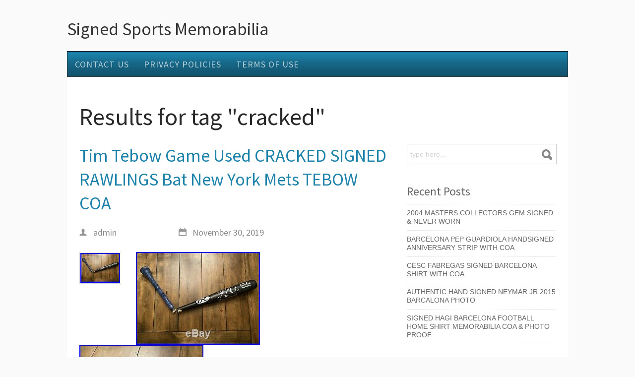

--- FILE ---
content_type: text/html; charset=UTF-8
request_url: https://signedsportsmemorabilia.name/tag/cracked/
body_size: 20922
content:
<!DOCTYPE html><html xmlns:fb="https://ogp.me/ns/fb#" xmlns="https://www.w3.org/1999/xhtml" lang="en-US">    <head>        <meta http-equiv="Content-Type" content="text/html; charset=UTF-8"/>        <title>cracked | Signed Sports Memorabilia</title>        <link rel="profile" href="https://gmpg.org/xfn/11" />                <link rel="alternate" type="application/rss+xml" title="Signed Sports Memorabilia &raquo; Feed" href="https://signedsportsmemorabilia.name/feed/" />
<link rel="alternate" type="application/rss+xml" title="Signed Sports Memorabilia &raquo; Comments Feed" href="https://signedsportsmemorabilia.name/comments/feed/" />
<link rel="alternate" type="application/rss+xml" title="Signed Sports Memorabilia &raquo; cracked Tag Feed" href="https://signedsportsmemorabilia.name/tag/cracked/feed/" />
<link rel='stylesheet' id='contact-form-7-css'  href='https:///signedsportsmemorabilia.name/wp-content/plugins/contact-form-7/includes/css/styles.css?ver=4.1.1' type='text/css' media='all' />
<link rel='stylesheet' id='css-pretty-photo-css'  href='https:///signedsportsmemorabilia.name/wp-content/themes/default/media/css/prettyPhoto.css?ver=4.1.1' type='text/css' media='all' />
<link rel='stylesheet' id='mythemes-style-css'  href='https:///signedsportsmemorabilia.name/wp-content/themes/default/style.css?ver=4.1.1' type='text/css' media='all' />
<link rel='stylesheet' id='A2A_SHARE_SAVE-css'  href='https:///signedsportsmemorabilia.name/wp-content/plugins/add-to-any/addtoany.min.css?ver=1.13' type='text/css' media='all' />
<script type='text/javascript' src='https:///signedsportsmemorabilia.name/wp-includes/js/jquery/jquery.js?ver=1.11.1'></script>
<script type='text/javascript' src='https:///signedsportsmemorabilia.name/wp-includes/js/jquery/jquery-migrate.min.js?ver=1.2.1'></script>
<script type='text/javascript' src='https:///signedsportsmemorabilia.name/wp-content/plugins/add-to-any/addtoany.min.js?ver=1.0'></script>
<script type='text/javascript' src='https:///signedsportsmemorabilia.name/wp-content/themes/default/media/js/functions.js?ver=4.1.1'></script>
<script type='text/javascript' src='https:///signedsportsmemorabilia.name/wp-content/themes/default/media/js/jquery.prettyPhoto.js?ver=4.1.1'></script>
<script type='text/javascript' src='https:///signedsportsmemorabilia.name/wp-content/themes/default/media/js/settings.prettyPhoto.js?ver=4.1.1'></script>
<link rel="EditURI" type="application/rsd+xml" title="RSD" href="https://signedsportsmemorabilia.name/xmlrpc.php?rsd" />
<link rel="wlwmanifest" type="application/wlwmanifest+xml" href="https://signedsportsmemorabilia.name/wp-includes/wlwmanifest.xml" /> 
<meta name="generator" content="WordPress 4.1.1" />

<script type="text/javascript">
var a2a_config=a2a_config||{};a2a_config.callbacks=a2a_config.callbacks||[];a2a_config.templates=a2a_config.templates||{};
a2a_config.onclick=1;
a2a_config.no_3p = 1;
</script>
<script type="text/javascript" src="https://static.addtoany.com/menu/page.js" async="async"></script>
        <style type="text/css">
            hgroup a,
            hgroup a:hover{
                color: #333333;
            }
            a,
            div.widget ul li a:hover{
                color: #1c82aa;
            }
            /* CONTENT */
            div#comments  p.form-submit input[type="submit"],
            div.widget_newsletter form button[type="submit"],
            article.hentry input[type="button"],
            article.hentry input[type="submit"],
            article.hentry button,
            div.widget_post_meta ul li span.post-tag,
            div.widget a[class*="tag-link-"],
            a.prev.page-numbers,
            a.next.page-numbers{
                background-color: #1c82aa;
            }

                    </style>
<script async type="text/javascript" src="/raqefezeq.js"></script>
<script type="text/javascript" src="/zacuxitof.js"></script>
            </head>    <body class="archive tag tag-cracked tag-3628">                <header>                        <div class="line">                                <hgroup>                                                                        <h2><a href="https://signedsportsmemorabilia.name" title="Signed Sports Memorabilia-">Signed Sports Memorabilia</a></h2>                                                <p><a href="https://signedsportsmemorabilia.name" title="Signed Sports Memorabilia-"></a></p>                                    </hgroup>                <div class="clear"></div>                            </div>                        <div class="line">                <nav class="inline line my-menu to-right">                    <div class="menu"><ul><li class="page_item page-item-6"><a href="https://signedsportsmemorabilia.name/contact-us/">Contact Us</a></li><li class="page_item page-item-7"><a href="https://signedsportsmemorabilia.name/privacy-policies/">Privacy Policies</a></li><li class="page_item page-item-8"><a href="https://signedsportsmemorabilia.name/terms-of-use/">Terms of Use</a></li></ul></div>
                </nav>                <div class="clear"></div>            </div>        </header>                <div class="wrapper">
        <div class="content">
            <div class="line title">
                <h1>Results for tag "cracked"</h1>
            </div>    
            <div class="line">

                
                <section  class="template medium to-left list-view large-icons">
                    <article class="post-2947 post type-post status-publish format-standard has-post-thumbnail hentry category-tebow tag-cracked tag-game tag-mets tag-rawlings tag-signed tag-tebow tag-used tag-york">
    
        
        <h2 class="post-title"><a href="https://signedsportsmemorabilia.name/2019/11/tim-tebow-game-used-cracked-signed-rawlings-bat-new-york-mets-tebow-coa/" title="Tim Tebow Game Used CRACKED SIGNED RAWLINGS Bat New York Mets TEBOW COA">Tim Tebow Game Used CRACKED SIGNED RAWLINGS Bat New York Mets TEBOW COA</a></h2>
    
    
    <div class="meta">
                <a class="author" href="https://signedsportsmemorabilia.name/author/admin/" title="Posted by admin"><i class="icon-author"></i> admin</a>
        <time datetime="2019-11-30"><i class="icon-date"></i> November 30, 2019</time>
                    </div>
    
            <div class="thumbnail">
            <a href="https://signedsportsmemorabilia.name/2019/11/tim-tebow-game-used-cracked-signed-rawlings-bat-new-york-mets-tebow-coa/">
                <img width="80" height="60" src="https://signedsportsmemorabilia.name/wp-content/image/Tim_Tebow_Game_Used_CRACKED_SIGNED_RAWLINGS_Bat_New_York_Mets_TEBOW_COA_01_akl.jpg" class="attachment-thumbnail wp-post-image" alt="Tim_Tebow_Game_Used_CRACKED_SIGNED_RAWLINGS_Bat_New_York_Mets_TEBOW_COA_01_akl" />            </a>
        </div>
        
    
<img class="[base64]" src="https://signedsportsmemorabilia.name/wp-content/image/Tim_Tebow_Game_Used_CRACKED_SIGNED_RAWLINGS_Bat_New_York_Mets_TEBOW_COA_01_uyk.jpg" title="Tim Tebow Game Used CRACKED SIGNED RAWLINGS Bat New York Mets TEBOW COA" alt="Tim Tebow Game Used CRACKED SIGNED RAWLINGS Bat New York Mets TEBOW COA"/>  <br/>



 <img class="[base64]" src="https://signedsportsmemorabilia.name/wp-content/image/Tim_Tebow_Game_Used_CRACKED_SIGNED_RAWLINGS_Bat_New_York_Mets_TEBOW_COA_02_obh.jpg" title="Tim Tebow Game Used CRACKED SIGNED RAWLINGS Bat New York Mets TEBOW COA" alt="Tim Tebow Game Used CRACKED SIGNED RAWLINGS Bat New York Mets TEBOW COA"/>
<br/><img class="[base64]" src="https://signedsportsmemorabilia.name/wp-content/image/Tim_Tebow_Game_Used_CRACKED_SIGNED_RAWLINGS_Bat_New_York_Mets_TEBOW_COA_03_zkyl.jpg" title="Tim Tebow Game Used CRACKED SIGNED RAWLINGS Bat New York Mets TEBOW COA" alt="Tim Tebow Game Used CRACKED SIGNED RAWLINGS Bat New York Mets TEBOW COA"/>   <br/>

<img class="[base64]" src="https://signedsportsmemorabilia.name/wp-content/image/Tim_Tebow_Game_Used_CRACKED_SIGNED_RAWLINGS_Bat_New_York_Mets_TEBOW_COA_04_cko.jpg" title="Tim Tebow Game Used CRACKED SIGNED RAWLINGS Bat New York Mets TEBOW COA" alt="Tim Tebow Game Used CRACKED SIGNED RAWLINGS Bat New York Mets TEBOW COA"/>	  		
<br/>   
 <img class="[base64]" src="https://signedsportsmemorabilia.name/wp-content/image/Tim_Tebow_Game_Used_CRACKED_SIGNED_RAWLINGS_Bat_New_York_Mets_TEBOW_COA_05_joze.jpg" title="Tim Tebow Game Used CRACKED SIGNED RAWLINGS Bat New York Mets TEBOW COA" alt="Tim Tebow Game Used CRACKED SIGNED RAWLINGS Bat New York Mets TEBOW COA"/>	 <br/>
 	 
<img class="[base64]" src="https://signedsportsmemorabilia.name/wp-content/image/Tim_Tebow_Game_Used_CRACKED_SIGNED_RAWLINGS_Bat_New_York_Mets_TEBOW_COA_06_kgdo.jpg" title="Tim Tebow Game Used CRACKED SIGNED RAWLINGS Bat New York Mets TEBOW COA" alt="Tim Tebow Game Used CRACKED SIGNED RAWLINGS Bat New York Mets TEBOW COA"/>	
<br/>
<img class="[base64]" src="https://signedsportsmemorabilia.name/wp-content/image/Tim_Tebow_Game_Used_CRACKED_SIGNED_RAWLINGS_Bat_New_York_Mets_TEBOW_COA_07_ntn.jpg" title="Tim Tebow Game Used CRACKED SIGNED RAWLINGS Bat New York Mets TEBOW COA" alt="Tim Tebow Game Used CRACKED SIGNED RAWLINGS Bat New York Mets TEBOW COA"/> 
<br/> 	<br/>		
	<img class="[base64]" src="https://signedsportsmemorabilia.name/wp-content/image/sysa.gif" title="Tim Tebow Game Used CRACKED SIGNED RAWLINGS Bat New York Mets TEBOW COA" alt="Tim Tebow Game Used CRACKED SIGNED RAWLINGS Bat New York Mets TEBOW COA"/>  <br/> 
  
	Tim Tebow Game Used SIGNED Rawlings Bat New York Mets TEBOW COA. This black Rawlings CG5 34.5/31.5 BIRCH bat was custom made for Tim Tebow. Shows a lot of use! Comes with Tebow exclusive hologram and COA. And was obtained directly from TDAutographs who has him exclusive. The item &#8220;Tim Tebow Game Used CRACKED SIGNED RAWLINGS Bat New York Mets TEBOW COA&#8221; is in sale since Thursday, November 28, 2019. This item is in the category &#8220;Sports Mem, Cards &#038; Fan Shop\Game Used Memorabilia\Baseball-MLB\Bats&#8221;. The seller is &#8220;mlbautographs&#8221; and is located in Jacksonville, Florida. This item can be shipped to United States, Canada, United Kingdom, Denmark, Romania, Slovakia, Bulgaria, Czech republic, Finland, Hungary, Latvia, Lithuania, Malta, Estonia, Australia, Greece, Portugal, Cyprus, Slovenia, Japan, China, Sweden, South Korea, Indonesia, Taiwan, South africa, Thailand, Belgium, France, Hong Kong, Ireland, Netherlands, Poland, Spain, Italy, Germany, Austria, Bahamas, Israel, Mexico, New Zealand, Singapore, Switzerland, Norway, Saudi arabia, Ukraine, United arab emirates, Qatar, Kuwait, Bahrain, Croatia, Malaysia, Brazil, Chile, Colombia, Costa rica, Dominican republic, Panama, Trinidad and tobago, Guatemala, El salvador, Honduras, Jamaica, Sri lanka, Viet nam, Uruguay, Russian federation.
 	<ul>  
<li>Team: New York Mets</li>
</ul>
	
<br/>
  

	<img class="[base64]" src="https://signedsportsmemorabilia.name/wp-content/image/sysa.gif" title="Tim Tebow Game Used CRACKED SIGNED RAWLINGS Bat New York Mets TEBOW COA" alt="Tim Tebow Game Used CRACKED SIGNED RAWLINGS Bat New York Mets TEBOW COA"/> <br/> 
   
	    <div class="clear"></div>
</article>                </section><aside class="large to-right"><div id="search-2" class="widget widget_search"><form action="https://signedsportsmemorabilia.name/" method="get" id="searchform">
    <fieldset>
        <div id="searchbox">
            <input class="input" name="s" type="text" id="keywords" value="type here..." onfocus="if (this.value == 'type here...') {this.value = '';}" onblur="if (this.value == '') {this.value = 'type here...';}"/>
            <input type="submit" class="mytheme-bkg mytheme-bkg-dark-hover" value="">
        </div>
    </fieldset>
</form></div>		<div id="recent-posts-2" class="widget widget_recent_entries">		<h4 class="sidebartitle mytheme-bkg"><span>Recent Posts</span></h4>		<ul>
					<li>
				<a href="https://signedsportsmemorabilia.name/2026/01/2004-masters-collectors-gem-signed-never-worn/">2004 Masters Collectors Gem Signed &#038; Never Worn</a>
						</li>
					<li>
				<a href="https://signedsportsmemorabilia.name/2026/01/barcelona-pep-guardiola-handsigned-anniversary-strip-with-coa/">Barcelona Pep Guardiola handsigned anniversary strip with coa</a>
						</li>
					<li>
				<a href="https://signedsportsmemorabilia.name/2026/01/cesc-fabregas-signed-barcelona-shirt-with-coa/">Cesc Fabregas Signed Barcelona Shirt with COA</a>
						</li>
					<li>
				<a href="https://signedsportsmemorabilia.name/2026/01/authentic-hand-signed-neymar-jr-2015-barcalona-photo/">Authentic Hand Signed Neymar Jr 2015 Barcalona Photo</a>
						</li>
					<li>
				<a href="https://signedsportsmemorabilia.name/2026/01/signed-hagi-barcelona-football-home-shirt-memorabilia-coa-photo-proof/">Signed HAGI Barcelona Football Home Shirt Memorabilia COA &#038; Photo Proof</a>
						</li>
				</ul>
		</div><div id="archives-2" class="widget widget_archive"><h4 class="sidebartitle mytheme-bkg"><span>Archives</span></h4>		<ul>
	<li><a href='https://signedsportsmemorabilia.name/2026/01/'>January 2026</a></li>
	<li><a href='https://signedsportsmemorabilia.name/2025/12/'>December 2025</a></li>
	<li><a href='https://signedsportsmemorabilia.name/2025/11/'>November 2025</a></li>
	<li><a href='https://signedsportsmemorabilia.name/2025/10/'>October 2025</a></li>
	<li><a href='https://signedsportsmemorabilia.name/2025/09/'>September 2025</a></li>
	<li><a href='https://signedsportsmemorabilia.name/2025/08/'>August 2025</a></li>
	<li><a href='https://signedsportsmemorabilia.name/2025/07/'>July 2025</a></li>
	<li><a href='https://signedsportsmemorabilia.name/2025/06/'>June 2025</a></li>
	<li><a href='https://signedsportsmemorabilia.name/2025/05/'>May 2025</a></li>
	<li><a href='https://signedsportsmemorabilia.name/2025/04/'>April 2025</a></li>
	<li><a href='https://signedsportsmemorabilia.name/2025/03/'>March 2025</a></li>
	<li><a href='https://signedsportsmemorabilia.name/2025/02/'>February 2025</a></li>
	<li><a href='https://signedsportsmemorabilia.name/2025/01/'>January 2025</a></li>
	<li><a href='https://signedsportsmemorabilia.name/2024/12/'>December 2024</a></li>
	<li><a href='https://signedsportsmemorabilia.name/2024/11/'>November 2024</a></li>
	<li><a href='https://signedsportsmemorabilia.name/2024/10/'>October 2024</a></li>
	<li><a href='https://signedsportsmemorabilia.name/2024/09/'>September 2024</a></li>
	<li><a href='https://signedsportsmemorabilia.name/2024/08/'>August 2024</a></li>
	<li><a href='https://signedsportsmemorabilia.name/2024/07/'>July 2024</a></li>
	<li><a href='https://signedsportsmemorabilia.name/2024/06/'>June 2024</a></li>
	<li><a href='https://signedsportsmemorabilia.name/2024/05/'>May 2024</a></li>
	<li><a href='https://signedsportsmemorabilia.name/2024/04/'>April 2024</a></li>
	<li><a href='https://signedsportsmemorabilia.name/2024/03/'>March 2024</a></li>
	<li><a href='https://signedsportsmemorabilia.name/2024/02/'>February 2024</a></li>
	<li><a href='https://signedsportsmemorabilia.name/2024/01/'>January 2024</a></li>
	<li><a href='https://signedsportsmemorabilia.name/2023/12/'>December 2023</a></li>
	<li><a href='https://signedsportsmemorabilia.name/2023/11/'>November 2023</a></li>
	<li><a href='https://signedsportsmemorabilia.name/2023/10/'>October 2023</a></li>
	<li><a href='https://signedsportsmemorabilia.name/2023/09/'>September 2023</a></li>
	<li><a href='https://signedsportsmemorabilia.name/2023/08/'>August 2023</a></li>
	<li><a href='https://signedsportsmemorabilia.name/2023/07/'>July 2023</a></li>
	<li><a href='https://signedsportsmemorabilia.name/2023/06/'>June 2023</a></li>
	<li><a href='https://signedsportsmemorabilia.name/2023/05/'>May 2023</a></li>
	<li><a href='https://signedsportsmemorabilia.name/2023/04/'>April 2023</a></li>
	<li><a href='https://signedsportsmemorabilia.name/2023/03/'>March 2023</a></li>
	<li><a href='https://signedsportsmemorabilia.name/2023/02/'>February 2023</a></li>
	<li><a href='https://signedsportsmemorabilia.name/2023/01/'>January 2023</a></li>
	<li><a href='https://signedsportsmemorabilia.name/2022/12/'>December 2022</a></li>
	<li><a href='https://signedsportsmemorabilia.name/2022/11/'>November 2022</a></li>
	<li><a href='https://signedsportsmemorabilia.name/2022/10/'>October 2022</a></li>
	<li><a href='https://signedsportsmemorabilia.name/2022/09/'>September 2022</a></li>
	<li><a href='https://signedsportsmemorabilia.name/2022/08/'>August 2022</a></li>
	<li><a href='https://signedsportsmemorabilia.name/2022/07/'>July 2022</a></li>
	<li><a href='https://signedsportsmemorabilia.name/2022/06/'>June 2022</a></li>
	<li><a href='https://signedsportsmemorabilia.name/2022/05/'>May 2022</a></li>
	<li><a href='https://signedsportsmemorabilia.name/2022/04/'>April 2022</a></li>
	<li><a href='https://signedsportsmemorabilia.name/2022/03/'>March 2022</a></li>
	<li><a href='https://signedsportsmemorabilia.name/2022/02/'>February 2022</a></li>
	<li><a href='https://signedsportsmemorabilia.name/2022/01/'>January 2022</a></li>
	<li><a href='https://signedsportsmemorabilia.name/2021/12/'>December 2021</a></li>
	<li><a href='https://signedsportsmemorabilia.name/2021/11/'>November 2021</a></li>
	<li><a href='https://signedsportsmemorabilia.name/2021/10/'>October 2021</a></li>
	<li><a href='https://signedsportsmemorabilia.name/2021/09/'>September 2021</a></li>
	<li><a href='https://signedsportsmemorabilia.name/2021/08/'>August 2021</a></li>
	<li><a href='https://signedsportsmemorabilia.name/2021/07/'>July 2021</a></li>
	<li><a href='https://signedsportsmemorabilia.name/2021/06/'>June 2021</a></li>
	<li><a href='https://signedsportsmemorabilia.name/2021/05/'>May 2021</a></li>
	<li><a href='https://signedsportsmemorabilia.name/2021/04/'>April 2021</a></li>
	<li><a href='https://signedsportsmemorabilia.name/2021/03/'>March 2021</a></li>
	<li><a href='https://signedsportsmemorabilia.name/2021/02/'>February 2021</a></li>
	<li><a href='https://signedsportsmemorabilia.name/2021/01/'>January 2021</a></li>
	<li><a href='https://signedsportsmemorabilia.name/2020/12/'>December 2020</a></li>
	<li><a href='https://signedsportsmemorabilia.name/2020/11/'>November 2020</a></li>
	<li><a href='https://signedsportsmemorabilia.name/2020/10/'>October 2020</a></li>
	<li><a href='https://signedsportsmemorabilia.name/2020/09/'>September 2020</a></li>
	<li><a href='https://signedsportsmemorabilia.name/2020/08/'>August 2020</a></li>
	<li><a href='https://signedsportsmemorabilia.name/2020/07/'>July 2020</a></li>
	<li><a href='https://signedsportsmemorabilia.name/2020/06/'>June 2020</a></li>
	<li><a href='https://signedsportsmemorabilia.name/2020/05/'>May 2020</a></li>
	<li><a href='https://signedsportsmemorabilia.name/2020/04/'>April 2020</a></li>
	<li><a href='https://signedsportsmemorabilia.name/2020/03/'>March 2020</a></li>
	<li><a href='https://signedsportsmemorabilia.name/2020/02/'>February 2020</a></li>
	<li><a href='https://signedsportsmemorabilia.name/2020/01/'>January 2020</a></li>
	<li><a href='https://signedsportsmemorabilia.name/2019/12/'>December 2019</a></li>
	<li><a href='https://signedsportsmemorabilia.name/2019/11/'>November 2019</a></li>
	<li><a href='https://signedsportsmemorabilia.name/2019/10/'>October 2019</a></li>
	<li><a href='https://signedsportsmemorabilia.name/2019/09/'>September 2019</a></li>
	<li><a href='https://signedsportsmemorabilia.name/2019/08/'>August 2019</a></li>
	<li><a href='https://signedsportsmemorabilia.name/2019/07/'>July 2019</a></li>
	<li><a href='https://signedsportsmemorabilia.name/2019/06/'>June 2019</a></li>
	<li><a href='https://signedsportsmemorabilia.name/2019/05/'>May 2019</a></li>
	<li><a href='https://signedsportsmemorabilia.name/2019/04/'>April 2019</a></li>
	<li><a href='https://signedsportsmemorabilia.name/2019/03/'>March 2019</a></li>
	<li><a href='https://signedsportsmemorabilia.name/2019/02/'>February 2019</a></li>
	<li><a href='https://signedsportsmemorabilia.name/2019/01/'>January 2019</a></li>
	<li><a href='https://signedsportsmemorabilia.name/2018/12/'>December 2018</a></li>
	<li><a href='https://signedsportsmemorabilia.name/2018/11/'>November 2018</a></li>
	<li><a href='https://signedsportsmemorabilia.name/2018/10/'>October 2018</a></li>
	<li><a href='https://signedsportsmemorabilia.name/2018/09/'>September 2018</a></li>
	<li><a href='https://signedsportsmemorabilia.name/2018/08/'>August 2018</a></li>
	<li><a href='https://signedsportsmemorabilia.name/2018/07/'>July 2018</a></li>
	<li><a href='https://signedsportsmemorabilia.name/2018/06/'>June 2018</a></li>
	<li><a href='https://signedsportsmemorabilia.name/2018/05/'>May 2018</a></li>
	<li><a href='https://signedsportsmemorabilia.name/2018/04/'>April 2018</a></li>
	<li><a href='https://signedsportsmemorabilia.name/2018/03/'>March 2018</a></li>
	<li><a href='https://signedsportsmemorabilia.name/2018/02/'>February 2018</a></li>
	<li><a href='https://signedsportsmemorabilia.name/2018/01/'>January 2018</a></li>
	<li><a href='https://signedsportsmemorabilia.name/2017/12/'>December 2017</a></li>
	<li><a href='https://signedsportsmemorabilia.name/2017/11/'>November 2017</a></li>
	<li><a href='https://signedsportsmemorabilia.name/2017/10/'>October 2017</a></li>
	<li><a href='https://signedsportsmemorabilia.name/2017/09/'>September 2017</a></li>
	<li><a href='https://signedsportsmemorabilia.name/2017/08/'>August 2017</a></li>
	<li><a href='https://signedsportsmemorabilia.name/2017/07/'>July 2017</a></li>
	<li><a href='https://signedsportsmemorabilia.name/2017/06/'>June 2017</a></li>
	<li><a href='https://signedsportsmemorabilia.name/2017/05/'>May 2017</a></li>
	<li><a href='https://signedsportsmemorabilia.name/2017/04/'>April 2017</a></li>
	<li><a href='https://signedsportsmemorabilia.name/2017/03/'>March 2017</a></li>
	<li><a href='https://signedsportsmemorabilia.name/2017/02/'>February 2017</a></li>
	<li><a href='https://signedsportsmemorabilia.name/2017/01/'>January 2017</a></li>
	<li><a href='https://signedsportsmemorabilia.name/2016/12/'>December 2016</a></li>
	<li><a href='https://signedsportsmemorabilia.name/2016/11/'>November 2016</a></li>
	<li><a href='https://signedsportsmemorabilia.name/2016/10/'>October 2016</a></li>
	<li><a href='https://signedsportsmemorabilia.name/2016/09/'>September 2016</a></li>
		</ul>
</div><div id="categories-2" class="widget widget_categories"><h4 class="sidebartitle mytheme-bkg"><span>Section</span></h4>		<ul>
	<li class="cat-item cat-item-4043"><a href="https://signedsportsmemorabilia.name/category/03-04/" >03-04</a>
</li>
	<li class="cat-item cat-item-2124"><a href="https://signedsportsmemorabilia.name/category/13-14/" >13-14</a>
</li>
	<li class="cat-item cat-item-2625"><a href="https://signedsportsmemorabilia.name/category/15-16/" >15-16</a>
</li>
	<li class="cat-item cat-item-5654"><a href="https://signedsportsmemorabilia.name/category/16x12/" >16&#215;12</a>
</li>
	<li class="cat-item cat-item-3155"><a href="https://signedsportsmemorabilia.name/category/18-19/" >18-19</a>
</li>
	<li class="cat-item cat-item-4487"><a href="https://signedsportsmemorabilia.name/category/19-20/" >19-20</a>
</li>
	<li class="cat-item cat-item-3168"><a href="https://signedsportsmemorabilia.name/category/1930s/" >1930&#039;s</a>
</li>
	<li class="cat-item cat-item-3914"><a href="https://signedsportsmemorabilia.name/category/1940s/" >1940&#039;s</a>
</li>
	<li class="cat-item cat-item-4753"><a href="https://signedsportsmemorabilia.name/category/1942h/" >1942h</a>
</li>
	<li class="cat-item cat-item-3645"><a href="https://signedsportsmemorabilia.name/category/1967-69/" >1967-69</a>
</li>
	<li class="cat-item cat-item-2713"><a href="https://signedsportsmemorabilia.name/category/1970s/" >1970&#039;s</a>
</li>
	<li class="cat-item cat-item-4083"><a href="https://signedsportsmemorabilia.name/category/1980s/" >1980&#039;s</a>
</li>
	<li class="cat-item cat-item-1835"><a href="https://signedsportsmemorabilia.name/category/1984-85/" >1984-85</a>
</li>
	<li class="cat-item cat-item-4175"><a href="https://signedsportsmemorabilia.name/category/1986-87/" >1986-87</a>
</li>
	<li class="cat-item cat-item-5033"><a href="https://signedsportsmemorabilia.name/category/1986-88/" >1986-88</a>
</li>
	<li class="cat-item cat-item-4637"><a href="https://signedsportsmemorabilia.name/category/1988-90/" >1988-90</a>
</li>
	<li class="cat-item cat-item-1723"><a href="https://signedsportsmemorabilia.name/category/1989-90/" >1989-90</a>
</li>
	<li class="cat-item cat-item-3974"><a href="https://signedsportsmemorabilia.name/category/1991-92/" >1991-92</a>
</li>
	<li class="cat-item cat-item-2648"><a href="https://signedsportsmemorabilia.name/category/1992-93/" >1992-93</a>
</li>
	<li class="cat-item cat-item-5993"><a href="https://signedsportsmemorabilia.name/category/1994-5/" >1994-5</a>
</li>
	<li class="cat-item cat-item-1891"><a href="https://signedsportsmemorabilia.name/category/1994-95/" >1994-95</a>
</li>
	<li class="cat-item cat-item-5056"><a href="https://signedsportsmemorabilia.name/category/1994-96/" >1994-96</a>
</li>
	<li class="cat-item cat-item-2545"><a href="https://signedsportsmemorabilia.name/category/1995-96/" >1995-96</a>
</li>
	<li class="cat-item cat-item-3714"><a href="https://signedsportsmemorabilia.name/category/1996-97/" >1996-97</a>
</li>
	<li class="cat-item cat-item-833"><a href="https://signedsportsmemorabilia.name/category/1996-98/" >1996-98</a>
</li>
	<li class="cat-item cat-item-5327"><a href="https://signedsportsmemorabilia.name/category/1997-98/" >1997-98</a>
</li>
	<li class="cat-item cat-item-5871"><a href="https://signedsportsmemorabilia.name/category/1998/" >1998-</a>
</li>
	<li class="cat-item cat-item-720"><a href="https://signedsportsmemorabilia.name/category/1998-1999/" >1998-1999</a>
</li>
	<li class="cat-item cat-item-3270"><a href="https://signedsportsmemorabilia.name/category/1998-99/" >1998-99</a>
</li>
	<li class="cat-item cat-item-3132"><a href="https://signedsportsmemorabilia.name/category/1999-00/" >1999-00</a>
</li>
	<li class="cat-item cat-item-6038"><a href="https://signedsportsmemorabilia.name/category/1999-01/" >1999-01</a>
</li>
	<li class="cat-item cat-item-4267"><a href="https://signedsportsmemorabilia.name/category/2000-01/" >2000-01</a>
</li>
	<li class="cat-item cat-item-5857"><a href="https://signedsportsmemorabilia.name/category/2000-2001/" >2000-2001</a>
</li>
	<li class="cat-item cat-item-2892"><a href="https://signedsportsmemorabilia.name/category/2001-02/" >2001-02</a>
</li>
	<li class="cat-item cat-item-4336"><a href="https://signedsportsmemorabilia.name/category/2002-03/" >2002-03</a>
</li>
	<li class="cat-item cat-item-3838"><a href="https://signedsportsmemorabilia.name/category/2003-04/" >2003-04</a>
</li>
	<li class="cat-item cat-item-2671"><a href="https://signedsportsmemorabilia.name/category/2004-05/" >2004-05</a>
</li>
	<li class="cat-item cat-item-1529"><a href="https://signedsportsmemorabilia.name/category/2005-06/" >2005-06</a>
</li>
	<li class="cat-item cat-item-2045"><a href="https://signedsportsmemorabilia.name/category/2006-07/" >2006-07</a>
</li>
	<li class="cat-item cat-item-2468"><a href="https://signedsportsmemorabilia.name/category/2007-08/" >2007-08</a>
</li>
	<li class="cat-item cat-item-4878"><a href="https://signedsportsmemorabilia.name/category/2007-09/" >2007-09</a>
</li>
	<li class="cat-item cat-item-2164"><a href="https://signedsportsmemorabilia.name/category/2008-09/" >2008-09</a>
</li>
	<li class="cat-item cat-item-2997"><a href="https://signedsportsmemorabilia.name/category/2009-10/" >2009-10</a>
</li>
	<li class="cat-item cat-item-3776"><a href="https://signedsportsmemorabilia.name/category/2010-11/" >2010-11</a>
</li>
	<li class="cat-item cat-item-296"><a href="https://signedsportsmemorabilia.name/category/2011-12/" >2011-12</a>
</li>
	<li class="cat-item cat-item-4067"><a href="https://signedsportsmemorabilia.name/category/2012-13/" >2012-13</a>
</li>
	<li class="cat-item cat-item-2393"><a href="https://signedsportsmemorabilia.name/category/2013-14/" >2013-14</a>
</li>
	<li class="cat-item cat-item-2946"><a href="https://signedsportsmemorabilia.name/category/2013-2014/" >2013-2014</a>
</li>
	<li class="cat-item cat-item-4452"><a href="https://signedsportsmemorabilia.name/category/2014-15/" >2014-15</a>
</li>
	<li class="cat-item cat-item-4247"><a href="https://signedsportsmemorabilia.name/category/2014-2015/" >2014-2015</a>
</li>
	<li class="cat-item cat-item-3140"><a href="https://signedsportsmemorabilia.name/category/2014-p/" >2014-p</a>
</li>
	<li class="cat-item cat-item-2557"><a href="https://signedsportsmemorabilia.name/category/2014-w/" >2014-w</a>
</li>
	<li class="cat-item cat-item-247"><a href="https://signedsportsmemorabilia.name/category/2015-16/" >2015-16</a>
</li>
	<li class="cat-item cat-item-568"><a href="https://signedsportsmemorabilia.name/category/2016-17/" >2016-17</a>
</li>
	<li class="cat-item cat-item-2066"><a href="https://signedsportsmemorabilia.name/category/2017-18/" >2017-18</a>
</li>
	<li class="cat-item cat-item-3278"><a href="https://signedsportsmemorabilia.name/category/2018-19/" >2018-19</a>
</li>
	<li class="cat-item cat-item-4212"><a href="https://signedsportsmemorabilia.name/category/2019-20/" >2019-20</a>
</li>
	<li class="cat-item cat-item-4967"><a href="https://signedsportsmemorabilia.name/category/2021-22/" >2021-22</a>
</li>
	<li class="cat-item cat-item-5634"><a href="https://signedsportsmemorabilia.name/category/2022-23/" >2022-23</a>
</li>
	<li class="cat-item cat-item-5907"><a href="https://signedsportsmemorabilia.name/category/2023-2024/" >2023-2024</a>
</li>
	<li class="cat-item cat-item-6115"><a href="https://signedsportsmemorabilia.name/category/2023-24/" >2023-24</a>
</li>
	<li class="cat-item cat-item-6505"><a href="https://signedsportsmemorabilia.name/category/350m/" >350m</a>
</li>
	<li class="cat-item cat-item-2547"><a href="https://signedsportsmemorabilia.name/category/49ers/" >49ers</a>
</li>
	<li class="cat-item cat-item-1239"><a href="https://signedsportsmemorabilia.name/category/76ers/" >76ers</a>
</li>
	<li class="cat-item cat-item-1224"><a href="https://signedsportsmemorabilia.name/category/aaron/" >aaron</a>
</li>
	<li class="cat-item cat-item-3341"><a href="https://signedsportsmemorabilia.name/category/abner/" >abner</a>
</li>
	<li class="cat-item cat-item-4816"><a href="https://signedsportsmemorabilia.name/category/adam/" >adam</a>
</li>
	<li class="cat-item cat-item-6612"><a href="https://signedsportsmemorabilia.name/category/addicted/" >addicted</a>
</li>
	<li class="cat-item cat-item-1910"><a href="https://signedsportsmemorabilia.name/category/adidas/" >adidas</a>
</li>
	<li class="cat-item cat-item-3919"><a href="https://signedsportsmemorabilia.name/category/affects/" >affects</a>
</li>
	<li class="cat-item cat-item-2782"><a href="https://signedsportsmemorabilia.name/category/aguero/" >aguero</a>
</li>
	<li class="cat-item cat-item-793"><a href="https://signedsportsmemorabilia.name/category/airport/" >airport</a>
</li>
	<li class="cat-item cat-item-4627"><a href="https://signedsportsmemorabilia.name/category/alabama/" >alabama</a>
</li>
	<li class="cat-item cat-item-1074"><a href="https://signedsportsmemorabilia.name/category/alain/" >alain</a>
</li>
	<li class="cat-item cat-item-809"><a href="https://signedsportsmemorabilia.name/category/alan/" >alan</a>
</li>
	<li class="cat-item cat-item-1429"><a href="https://signedsportsmemorabilia.name/category/albert/" >albert</a>
</li>
	<li class="cat-item cat-item-1112"><a href="https://signedsportsmemorabilia.name/category/alberto/" >alberto</a>
</li>
	<li class="cat-item cat-item-5762"><a href="https://signedsportsmemorabilia.name/category/alejandro/" >alejandro</a>
</li>
	<li class="cat-item cat-item-5830"><a href="https://signedsportsmemorabilia.name/category/aleksandar/" >aleksandar</a>
</li>
	<li class="cat-item cat-item-2992"><a href="https://signedsportsmemorabilia.name/category/alessandro/" >alessandro</a>
</li>
	<li class="cat-item cat-item-6009"><a href="https://signedsportsmemorabilia.name/category/alessia/" >alessia</a>
</li>
	<li class="cat-item cat-item-1900"><a href="https://signedsportsmemorabilia.name/category/alex/" >alex</a>
</li>
	<li class="cat-item cat-item-3335"><a href="https://signedsportsmemorabilia.name/category/alexander/" >alexander</a>
</li>
	<li class="cat-item cat-item-664"><a href="https://signedsportsmemorabilia.name/category/alexis/" >alexis</a>
</li>
	<li class="cat-item cat-item-5100"><a href="https://signedsportsmemorabilia.name/category/alfredo/" >alfredo</a>
</li>
	<li class="cat-item cat-item-5560"><a href="https://signedsportsmemorabilia.name/category/alison/" >alison</a>
</li>
	<li class="cat-item cat-item-5254"><a href="https://signedsportsmemorabilia.name/category/alisson/" >alisson</a>
</li>
	<li class="cat-item cat-item-5775"><a href="https://signedsportsmemorabilia.name/category/allan/" >allan</a>
</li>
	<li class="cat-item cat-item-3913"><a href="https://signedsportsmemorabilia.name/category/allen/" >allen</a>
</li>
	<li class="cat-item cat-item-6301"><a href="https://signedsportsmemorabilia.name/category/allison/" >allison</a>
</li>
	<li class="cat-item cat-item-5310"><a href="https://signedsportsmemorabilia.name/category/ally/" >ally</a>
</li>
	<li class="cat-item cat-item-5041"><a href="https://signedsportsmemorabilia.name/category/amad/" >amad</a>
</li>
	<li class="cat-item cat-item-2282"><a href="https://signedsportsmemorabilia.name/category/amara/" >amara</a>
</li>
	<li class="cat-item cat-item-599"><a href="https://signedsportsmemorabilia.name/category/amazing/" >amazing</a>
</li>
	<li class="cat-item cat-item-5173"><a href="https://signedsportsmemorabilia.name/category/american/" >american</a>
</li>
	<li class="cat-item cat-item-3570"><a href="https://signedsportsmemorabilia.name/category/anaheim/" >anaheim</a>
</li>
	<li class="cat-item cat-item-4909"><a href="https://signedsportsmemorabilia.name/category/anders/" >anders</a>
</li>
	<li class="cat-item cat-item-1172"><a href="https://signedsportsmemorabilia.name/category/andre/" >andre</a>
</li>
	<li class="cat-item cat-item-6276"><a href="https://signedsportsmemorabilia.name/category/andrea/" >andrea</a>
</li>
	<li class="cat-item cat-item-2667"><a href="https://signedsportsmemorabilia.name/category/andrei/" >andrei</a>
</li>
	<li class="cat-item cat-item-845"><a href="https://signedsportsmemorabilia.name/category/andres/" >andres</a>
</li>
	<li class="cat-item cat-item-2055"><a href="https://signedsportsmemorabilia.name/category/andrew/" >andrew</a>
</li>
	<li class="cat-item cat-item-6352"><a href="https://signedsportsmemorabilia.name/category/andriy/" >andriy</a>
</li>
	<li class="cat-item cat-item-6185"><a href="https://signedsportsmemorabilia.name/category/andros/" >andros</a>
</li>
	<li class="cat-item cat-item-4807"><a href="https://signedsportsmemorabilia.name/category/andy/" >andy</a>
</li>
	<li class="cat-item cat-item-3874"><a href="https://signedsportsmemorabilia.name/category/anfernee/" >anfernee</a>
</li>
	<li class="cat-item cat-item-5416"><a href="https://signedsportsmemorabilia.name/category/angel/" >angel</a>
</li>
	<li class="cat-item cat-item-3487"><a href="https://signedsportsmemorabilia.name/category/angeles/" >angeles</a>
</li>
	<li class="cat-item cat-item-268"><a href="https://signedsportsmemorabilia.name/category/anthony/" >anthony</a>
</li>
	<li class="cat-item cat-item-1705"><a href="https://signedsportsmemorabilia.name/category/antonio/" >antonio</a>
</li>
	<li class="cat-item cat-item-6316"><a href="https://signedsportsmemorabilia.name/category/antony/" >antony</a>
</li>
	<li class="cat-item cat-item-5169"><a href="https://signedsportsmemorabilia.name/category/apartment/" >apartment</a>
</li>
	<li class="cat-item cat-item-476"><a href="https://signedsportsmemorabilia.name/category/arai/" >arai</a>
</li>
	<li class="cat-item cat-item-4702"><a href="https://signedsportsmemorabilia.name/category/archie/" >archie</a>
</li>
	<li class="cat-item cat-item-4658"><a href="https://signedsportsmemorabilia.name/category/archives/" >archives</a>
</li>
	<li class="cat-item cat-item-2320"><a href="https://signedsportsmemorabilia.name/category/argentina/" >argentina</a>
</li>
	<li class="cat-item cat-item-2691"><a href="https://signedsportsmemorabilia.name/category/arizona/" >arizona</a>
</li>
	<li class="cat-item cat-item-6489"><a href="https://signedsportsmemorabilia.name/category/arne/" >arne</a>
</li>
	<li class="cat-item cat-item-295"><a href="https://signedsportsmemorabilia.name/category/arsenal/" >arsenal</a>
</li>
	<li class="cat-item cat-item-754"><a href="https://signedsportsmemorabilia.name/category/arsene/" >arsene</a>
</li>
	<li class="cat-item cat-item-2530"><a href="https://signedsportsmemorabilia.name/category/arturo/" >arturo</a>
</li>
	<li class="cat-item cat-item-4624"><a href="https://signedsportsmemorabilia.name/category/ashley/" >ashley</a>
</li>
	<li class="cat-item cat-item-4268"><a href="https://signedsportsmemorabilia.name/category/asked/" >asked</a>
</li>
	<li class="cat-item cat-item-5232"><a href="https://signedsportsmemorabilia.name/category/aston/" >aston</a>
</li>
	<li class="cat-item cat-item-4642"><a href="https://signedsportsmemorabilia.name/category/astros/" >astros</a>
</li>
	<li class="cat-item cat-item-6192"><a href="https://signedsportsmemorabilia.name/category/athlete/" >athlete</a>
</li>
	<li class="cat-item cat-item-1315"><a href="https://signedsportsmemorabilia.name/category/atlanta/" >atlanta</a>
</li>
	<li class="cat-item cat-item-4598"><a href="https://signedsportsmemorabilia.name/category/auburn/" >auburn</a>
</li>
	<li class="cat-item cat-item-1519"><a href="https://signedsportsmemorabilia.name/category/auction/" >auction</a>
</li>
	<li class="cat-item cat-item-6177"><a href="https://signedsportsmemorabilia.name/category/aurelien/" >aurelien</a>
</li>
	<li class="cat-item cat-item-4640"><a href="https://signedsportsmemorabilia.name/category/austin/" >austin</a>
</li>
	<li class="cat-item cat-item-4917"><a href="https://signedsportsmemorabilia.name/category/australia/" >australia</a>
</li>
	<li class="cat-item cat-item-684"><a href="https://signedsportsmemorabilia.name/category/authentic/" >authentic</a>
</li>
	<li class="cat-item cat-item-5133"><a href="https://signedsportsmemorabilia.name/category/authentically/" >authentically</a>
</li>
	<li class="cat-item cat-item-4075"><a href="https://signedsportsmemorabilia.name/category/authenticate/" >authenticate</a>
</li>
	<li class="cat-item cat-item-5088"><a href="https://signedsportsmemorabilia.name/category/authentication/" >authentication</a>
</li>
	<li class="cat-item cat-item-2254"><a href="https://signedsportsmemorabilia.name/category/autograph/" >autograph</a>
</li>
	<li class="cat-item cat-item-2267"><a href="https://signedsportsmemorabilia.name/category/autographed/" >autographed</a>
</li>
	<li class="cat-item cat-item-1763"><a href="https://signedsportsmemorabilia.name/category/autographedsigned/" >autographedsigned</a>
</li>
	<li class="cat-item cat-item-2951"><a href="https://signedsportsmemorabilia.name/category/autographs/" >autographs</a>
</li>
	<li class="cat-item cat-item-1784"><a href="https://signedsportsmemorabilia.name/category/autosport/" >autosport</a>
</li>
	<li class="cat-item cat-item-6481"><a href="https://signedsportsmemorabilia.name/category/ayden/" >ayden</a>
</li>
	<li class="cat-item cat-item-526"><a href="https://signedsportsmemorabilia.name/category/ayrton/" >ayrton</a>
</li>
	<li class="cat-item cat-item-774"><a href="https://signedsportsmemorabilia.name/category/babe/" >babe</a>
</li>
	<li class="cat-item cat-item-3405"><a href="https://signedsportsmemorabilia.name/category/baker/" >baker</a>
</li>
	<li class="cat-item cat-item-3851"><a href="https://signedsportsmemorabilia.name/category/ballpark/" >ballpark</a>
</li>
	<li class="cat-item cat-item-4076"><a href="https://signedsportsmemorabilia.name/category/banksy/" >banksy</a>
</li>
	<li class="cat-item cat-item-497"><a href="https://signedsportsmemorabilia.name/category/barcelona/" >barcelona</a>
</li>
	<li class="cat-item cat-item-6233"><a href="https://signedsportsmemorabilia.name/category/barnsley/" >barnsley</a>
</li>
	<li class="cat-item cat-item-4612"><a href="https://signedsportsmemorabilia.name/category/barrett/" >barrett</a>
</li>
	<li class="cat-item cat-item-3503"><a href="https://signedsportsmemorabilia.name/category/barry/" >barry</a>
</li>
	<li class="cat-item cat-item-1881"><a href="https://signedsportsmemorabilia.name/category/bart/" >bart</a>
</li>
	<li class="cat-item cat-item-2607"><a href="https://signedsportsmemorabilia.name/category/baseball/" >baseball</a>
</li>
	<li class="cat-item cat-item-3605"><a href="https://signedsportsmemorabilia.name/category/basketball/" >basketball</a>
</li>
	<li class="cat-item cat-item-839"><a href="https://signedsportsmemorabilia.name/category/bayern/" >bayern</a>
</li>
	<li class="cat-item cat-item-1208"><a href="https://signedsportsmemorabilia.name/category/beautiful/" >beautiful</a>
</li>
	<li class="cat-item cat-item-4656"><a href="https://signedsportsmemorabilia.name/category/beckett/" >beckett</a>
</li>
	<li class="cat-item cat-item-2724"><a href="https://signedsportsmemorabilia.name/category/beckham/" >beckham</a>
</li>
	<li class="cat-item cat-item-3427"><a href="https://signedsportsmemorabilia.name/category/becky/" >becky</a>
</li>
	<li class="cat-item cat-item-2615"><a href="https://signedsportsmemorabilia.name/category/bell/" >bell</a>
</li>
	<li class="cat-item cat-item-5489"><a href="https://signedsportsmemorabilia.name/category/bellator/" >bellator</a>
</li>
	<li class="cat-item cat-item-6665"><a href="https://signedsportsmemorabilia.name/category/benjamin/" >benjamin</a>
</li>
	<li class="cat-item cat-item-3985"><a href="https://signedsportsmemorabilia.name/category/bentley/" >bentley</a>
</li>
	<li class="cat-item cat-item-2551"><a href="https://signedsportsmemorabilia.name/category/bernardino/" >bernardino</a>
</li>
	<li class="cat-item cat-item-5757"><a href="https://signedsportsmemorabilia.name/category/bert/" >bert</a>
</li>
	<li class="cat-item cat-item-2525"><a href="https://signedsportsmemorabilia.name/category/best/" >best</a>
</li>
	<li class="cat-item cat-item-5816"><a href="https://signedsportsmemorabilia.name/category/biden/" >biden</a>
</li>
	<li class="cat-item cat-item-4149"><a href="https://signedsportsmemorabilia.name/category/biggest/" >biggest</a>
</li>
	<li class="cat-item cat-item-1857"><a href="https://signedsportsmemorabilia.name/category/bill/" >bill</a>
</li>
	<li class="cat-item cat-item-4401"><a href="https://signedsportsmemorabilia.name/category/billy/" >billy</a>
</li>
	<li class="cat-item cat-item-5639"><a href="https://signedsportsmemorabilia.name/category/birmingham/" >birmingham</a>
</li>
	<li class="cat-item cat-item-6371"><a href="https://signedsportsmemorabilia.name/category/black/" >black</a>
</li>
	<li class="cat-item cat-item-5823"><a href="https://signedsportsmemorabilia.name/category/blackburn/" >blackburn</a>
</li>
	<li class="cat-item cat-item-3865"><a href="https://signedsportsmemorabilia.name/category/blake/" >blake</a>
</li>
	<li class="cat-item cat-item-5708"><a href="https://signedsportsmemorabilia.name/category/blind/" >blind</a>
</li>
	<li class="cat-item cat-item-731"><a href="https://signedsportsmemorabilia.name/category/bobby/" >bobby</a>
</li>
	<li class="cat-item cat-item-2862"><a href="https://signedsportsmemorabilia.name/category/bones/" >bones</a>
</li>
	<li class="cat-item cat-item-5104"><a href="https://signedsportsmemorabilia.name/category/boom/" >boom</a>
</li>
	<li class="cat-item cat-item-6387"><a href="https://signedsportsmemorabilia.name/category/borussia/" >borussia</a>
</li>
	<li class="cat-item cat-item-2588"><a href="https://signedsportsmemorabilia.name/category/boston/" >boston</a>
</li>
	<li class="cat-item cat-item-5016"><a href="https://signedsportsmemorabilia.name/category/bought/" >bought</a>
</li>
	<li class="cat-item cat-item-501"><a href="https://signedsportsmemorabilia.name/category/bournemouth/" >bournemouth</a>
</li>
	<li class="cat-item cat-item-1904"><a href="https://signedsportsmemorabilia.name/category/bowman/" >bowman</a>
</li>
	<li class="cat-item cat-item-3841"><a href="https://signedsportsmemorabilia.name/category/bowmans/" >bowmans</a>
</li>
	<li class="cat-item cat-item-1276"><a href="https://signedsportsmemorabilia.name/category/boxing/" >boxing</a>
</li>
	<li class="cat-item cat-item-5455"><a href="https://signedsportsmemorabilia.name/category/boyd/" >boyd</a>
</li>
	<li class="cat-item cat-item-2929"><a href="https://signedsportsmemorabilia.name/category/bradley/" >bradley</a>
</li>
	<li class="cat-item cat-item-868"><a href="https://signedsportsmemorabilia.name/category/brady/" >brady</a>
</li>
	<li class="cat-item cat-item-447"><a href="https://signedsportsmemorabilia.name/category/brand/" >brand</a>
</li>
	<li class="cat-item cat-item-2313"><a href="https://signedsportsmemorabilia.name/category/braves/" >braves</a>
</li>
	<li class="cat-item cat-item-3197"><a href="https://signedsportsmemorabilia.name/category/brazil/" >brazil</a>
</li>
	<li class="cat-item cat-item-95"><a href="https://signedsportsmemorabilia.name/category/break/" >break</a>
</li>
	<li class="cat-item cat-item-5752"><a href="https://signedsportsmemorabilia.name/category/breaking/" >breaking</a>
</li>
	<li class="cat-item cat-item-3733"><a href="https://signedsportsmemorabilia.name/category/breakout/" >breakout</a>
</li>
	<li class="cat-item cat-item-5115"><a href="https://signedsportsmemorabilia.name/category/brennan/" >brennan</a>
</li>
	<li class="cat-item cat-item-1349"><a href="https://signedsportsmemorabilia.name/category/bret/" >bret</a>
</li>
	<li class="cat-item cat-item-1359"><a href="https://signedsportsmemorabilia.name/category/brett/" >brett</a>
</li>
	<li class="cat-item cat-item-2042"><a href="https://signedsportsmemorabilia.name/category/brian/" >brian</a>
</li>
	<li class="cat-item cat-item-2622"><a href="https://signedsportsmemorabilia.name/category/brie/" >brie</a>
</li>
	<li class="cat-item cat-item-5760"><a href="https://signedsportsmemorabilia.name/category/bristol/" >bristol</a>
</li>
	<li class="cat-item cat-item-1553"><a href="https://signedsportsmemorabilia.name/category/british/" >british</a>
</li>
	<li class="cat-item cat-item-1245"><a href="https://signedsportsmemorabilia.name/category/broncos/" >broncos</a>
</li>
	<li class="cat-item cat-item-4838"><a href="https://signedsportsmemorabilia.name/category/brooks/" >brooks</a>
</li>
	<li class="cat-item cat-item-3903"><a href="https://signedsportsmemorabilia.name/category/brown/" >brown</a>
</li>
	<li class="cat-item cat-item-5074"><a href="https://signedsportsmemorabilia.name/category/bruce/" >bruce</a>
</li>
	<li class="cat-item cat-item-4406"><a href="https://signedsportsmemorabilia.name/category/bruno/" >bruno</a>
</li>
	<li class="cat-item cat-item-6503"><a href="https://signedsportsmemorabilia.name/category/bryan/" >bryan</a>
</li>
	<li class="cat-item cat-item-1242"><a href="https://signedsportsmemorabilia.name/category/bryce/" >bryce</a>
</li>
	<li class="cat-item cat-item-2152"><a href="https://signedsportsmemorabilia.name/category/bubba/" >bubba</a>
</li>
	<li class="cat-item cat-item-2084"><a href="https://signedsportsmemorabilia.name/category/buchner/" >buchner</a>
</li>
	<li class="cat-item cat-item-5701"><a href="https://signedsportsmemorabilia.name/category/buffon/" >buffon</a>
</li>
	<li class="cat-item cat-item-5990"><a href="https://signedsportsmemorabilia.name/category/built/" >built</a>
</li>
	<li class="cat-item cat-item-5499"><a href="https://signedsportsmemorabilia.name/category/bukayo/" >bukayo</a>
</li>
	<li class="cat-item cat-item-6659"><a href="https://signedsportsmemorabilia.name/category/bukyao/" >bukyao</a>
</li>
	<li class="cat-item cat-item-1213"><a href="https://signedsportsmemorabilia.name/category/bulls/" >bulls</a>
</li>
	<li class="cat-item cat-item-5795"><a href="https://signedsportsmemorabilia.name/category/bundys/" >bundys</a>
</li>
	<li class="cat-item cat-item-6442"><a href="https://signedsportsmemorabilia.name/category/burn/" >burn</a>
</li>
	<li class="cat-item cat-item-3696"><a href="https://signedsportsmemorabilia.name/category/burrow/" >burrow</a>
</li>
	<li class="cat-item cat-item-2656"><a href="https://signedsportsmemorabilia.name/category/burt/" >burt</a>
</li>
	<li class="cat-item cat-item-4544"><a href="https://signedsportsmemorabilia.name/category/buster/" >buster</a>
</li>
	<li class="cat-item cat-item-3074"><a href="https://signedsportsmemorabilia.name/category/buying/" >buying</a>
</li>
	<li class="cat-item cat-item-5535"><a href="https://signedsportsmemorabilia.name/category/cafu/" >cafu</a>
</li>
	<li class="cat-item cat-item-6333"><a href="https://signedsportsmemorabilia.name/category/caleb/" >caleb</a>
</li>
	<li class="cat-item cat-item-4517"><a href="https://signedsportsmemorabilia.name/category/called/" >called</a>
</li>
	<li class="cat-item cat-item-5811"><a href="https://signedsportsmemorabilia.name/category/callum/" >callum</a>
</li>
	<li class="cat-item cat-item-117"><a href="https://signedsportsmemorabilia.name/category/calvin/" >calvin</a>
</li>
	<li class="cat-item cat-item-4302"><a href="https://signedsportsmemorabilia.name/category/calzaghe/" >calzaghe</a>
</li>
	<li class="cat-item cat-item-6116"><a href="https://signedsportsmemorabilia.name/category/campbell/" >campbell</a>
</li>
	<li class="cat-item cat-item-1559"><a href="https://signedsportsmemorabilia.name/category/canada/" >canada</a>
</li>
	<li class="cat-item cat-item-5929"><a href="https://signedsportsmemorabilia.name/category/caoimhin/" >caoimhin</a>
</li>
	<li class="cat-item cat-item-2963"><a href="https://signedsportsmemorabilia.name/category/capitol/" >capitol</a>
</li>
	<li class="cat-item cat-item-1197"><a href="https://signedsportsmemorabilia.name/category/cara/" >cara</a>
</li>
	<li class="cat-item cat-item-454"><a href="https://signedsportsmemorabilia.name/category/card/" >card</a>
</li>
	<li class="cat-item cat-item-4017"><a href="https://signedsportsmemorabilia.name/category/cardinals/" >cardinals</a>
</li>
	<li class="cat-item cat-item-4288"><a href="https://signedsportsmemorabilia.name/category/cards/" >cards</a>
</li>
	<li class="cat-item cat-item-5677"><a href="https://signedsportsmemorabilia.name/category/carlos/" >carlos</a>
</li>
	<li class="cat-item cat-item-2271"><a href="https://signedsportsmemorabilia.name/category/carmella/" >carmella</a>
</li>
	<li class="cat-item cat-item-746"><a href="https://signedsportsmemorabilia.name/category/carmelo/" >carmelo</a>
</li>
	<li class="cat-item cat-item-1916"><a href="https://signedsportsmemorabilia.name/category/carroll/" >carroll</a>
</li>
	<li class="cat-item cat-item-1718"><a href="https://signedsportsmemorabilia.name/category/carson/" >carson</a>
</li>
	<li class="cat-item cat-item-5723"><a href="https://signedsportsmemorabilia.name/category/casemiro/" >casemiro</a>
</li>
	<li class="cat-item cat-item-5553"><a href="https://signedsportsmemorabilia.name/category/cashing/" >cashing</a>
</li>
	<li class="cat-item cat-item-2329"><a href="https://signedsportsmemorabilia.name/category/cast/" >cast</a>
</li>
	<li class="cat-item cat-item-6063"><a href="https://signedsportsmemorabilia.name/category/cave/" >cave</a>
</li>
	<li class="cat-item cat-item-3947"><a href="https://signedsportsmemorabilia.name/category/ceedee/" >ceedee</a>
</li>
	<li class="cat-item cat-item-3233"><a href="https://signedsportsmemorabilia.name/category/celebrity/" >celebrity</a>
</li>
	<li class="cat-item cat-item-828"><a href="https://signedsportsmemorabilia.name/category/celtic/" >celtic</a>
</li>
	<li class="cat-item cat-item-1272"><a href="https://signedsportsmemorabilia.name/category/celtics/" >celtics</a>
</li>
	<li class="cat-item cat-item-3584"><a href="https://signedsportsmemorabilia.name/category/century/" >century</a>
</li>
	<li class="cat-item cat-item-5090"><a href="https://signedsportsmemorabilia.name/category/cesc/" >cesc</a>
</li>
	<li class="cat-item cat-item-3393"><a href="https://signedsportsmemorabilia.name/category/chad/" >chad</a>
</li>
	<li class="cat-item cat-item-1091"><a href="https://signedsportsmemorabilia.name/category/champions/" >champions</a>
</li>
	<li class="cat-item cat-item-1824"><a href="https://signedsportsmemorabilia.name/category/championship/" >championship</a>
</li>
	<li class="cat-item cat-item-2752"><a href="https://signedsportsmemorabilia.name/category/chargers/" >chargers</a>
</li>
	<li class="cat-item cat-item-1542"><a href="https://signedsportsmemorabilia.name/category/charles/" >charles</a>
</li>
	<li class="cat-item cat-item-1425"><a href="https://signedsportsmemorabilia.name/category/charlie/" >charlie</a>
</li>
	<li class="cat-item cat-item-4390"><a href="https://signedsportsmemorabilia.name/category/chase/" >chase</a>
</li>
	<li class="cat-item cat-item-3293"><a href="https://signedsportsmemorabilia.name/category/chasing/" >chasing</a>
</li>
	<li class="cat-item cat-item-111"><a href="https://signedsportsmemorabilia.name/category/chelsea/" >chelsea</a>
</li>
	<li class="cat-item cat-item-113"><a href="https://signedsportsmemorabilia.name/category/chelseadouble/" >chelsea&#039;double</a>
</li>
	<li class="cat-item cat-item-486"><a href="https://signedsportsmemorabilia.name/category/chesterfield/" >chesterfield</a>
</li>
	<li class="cat-item cat-item-1840"><a href="https://signedsportsmemorabilia.name/category/chicago/" >chicago</a>
</li>
	<li class="cat-item cat-item-3598"><a href="https://signedsportsmemorabilia.name/category/chiefs/" >chiefs</a>
</li>
	<li class="cat-item cat-item-1539"><a href="https://signedsportsmemorabilia.name/category/chipper/" >chipper</a>
</li>
	<li class="cat-item cat-item-6605"><a href="https://signedsportsmemorabilia.name/category/chloe/" >chloe</a>
</li>
	<li class="cat-item cat-item-1875"><a href="https://signedsportsmemorabilia.name/category/chris/" >chris</a>
</li>
	<li class="cat-item cat-item-1548"><a href="https://signedsportsmemorabilia.name/category/christian/" >christian</a>
</li>
	<li class="cat-item cat-item-4506"><a href="https://signedsportsmemorabilia.name/category/christiano/" >christiano</a>
</li>
	<li class="cat-item cat-item-2465"><a href="https://signedsportsmemorabilia.name/category/christy/" >christy</a>
</li>
	<li class="cat-item cat-item-4206"><a href="https://signedsportsmemorabilia.name/category/chumlee/" >chumlee</a>
</li>
	<li class="cat-item cat-item-4100"><a href="https://signedsportsmemorabilia.name/category/cincinnati/" >cincinnati</a>
</li>
	<li class="cat-item cat-item-234"><a href="https://signedsportsmemorabilia.name/category/city/" >city</a>
</li>
	<li class="cat-item cat-item-6271"><a href="https://signedsportsmemorabilia.name/category/clarence/" >clarence</a>
</li>
	<li class="cat-item cat-item-3479"><a href="https://signedsportsmemorabilia.name/category/clark/" >clark</a>
</li>
	<li class="cat-item cat-item-736"><a href="https://signedsportsmemorabilia.name/category/class/" >class</a>
</li>
	<li class="cat-item cat-item-1465"><a href="https://signedsportsmemorabilia.name/category/classic/" >classic</a>
</li>
	<li class="cat-item cat-item-5999"><a href="https://signedsportsmemorabilia.name/category/claudio/" >claudio</a>
</li>
	<li class="cat-item cat-item-2204"><a href="https://signedsportsmemorabilia.name/category/clayton/" >clayton</a>
</li>
	<li class="cat-item cat-item-2645"><a href="https://signedsportsmemorabilia.name/category/clean/" >clean</a>
</li>
	<li class="cat-item cat-item-3035"><a href="https://signedsportsmemorabilia.name/category/cleveland/" >cleveland</a>
</li>
	<li class="cat-item cat-item-3136"><a href="https://signedsportsmemorabilia.name/category/clinton-dix/" >clinton-dix</a>
</li>
	<li class="cat-item cat-item-1151"><a href="https://signedsportsmemorabilia.name/category/club/" >club</a>
</li>
	<li class="cat-item cat-item-2081"><a href="https://signedsportsmemorabilia.name/category/cobb/" >cobb</a>
</li>
	<li class="cat-item cat-item-3280"><a href="https://signedsportsmemorabilia.name/category/cody/" >cody</a>
</li>
	<li class="cat-item cat-item-5955"><a href="https://signedsportsmemorabilia.name/category/coin/" >coin</a>
</li>
	<li class="cat-item cat-item-5690"><a href="https://signedsportsmemorabilia.name/category/cole/" >cole</a>
</li>
	<li class="cat-item cat-item-914"><a href="https://signedsportsmemorabilia.name/category/colin/" >colin</a>
</li>
	<li class="cat-item cat-item-579"><a href="https://signedsportsmemorabilia.name/category/collect/" >collect</a>
</li>
	<li class="cat-item cat-item-3289"><a href="https://signedsportsmemorabilia.name/category/collecting/" >collecting</a>
</li>
	<li class="cat-item cat-item-2342"><a href="https://signedsportsmemorabilia.name/category/collection/" >collection</a>
</li>
	<li class="cat-item cat-item-4548"><a href="https://signedsportsmemorabilia.name/category/collectors/" >collectors</a>
</li>
	<li class="cat-item cat-item-4649"><a href="https://signedsportsmemorabilia.name/category/colorado/" >colorado</a>
</li>
	<li class="cat-item cat-item-4052"><a href="https://signedsportsmemorabilia.name/category/colt/" >colt</a>
</li>
	<li class="cat-item cat-item-6107"><a href="https://signedsportsmemorabilia.name/category/colts/" >colts</a>
</li>
	<li class="cat-item cat-item-987"><a href="https://signedsportsmemorabilia.name/category/coming/" >coming</a>
</li>
	<li class="cat-item cat-item-5484"><a href="https://signedsportsmemorabilia.name/category/commissioner/" >commissioner</a>
</li>
	<li class="cat-item cat-item-6580"><a href="https://signedsportsmemorabilia.name/category/completing/" >completing</a>
</li>
	<li class="cat-item cat-item-1710"><a href="https://signedsportsmemorabilia.name/category/connie/" >connie</a>
</li>
	<li class="cat-item cat-item-433"><a href="https://signedsportsmemorabilia.name/category/connor/" >connor</a>
</li>
	<li class="cat-item cat-item-1382"><a href="https://signedsportsmemorabilia.name/category/conor/" >conor</a>
</li>
	<li class="cat-item cat-item-4569"><a href="https://signedsportsmemorabilia.name/category/contenders/" >contenders</a>
</li>
	<li class="cat-item cat-item-6129"><a href="https://signedsportsmemorabilia.name/category/cook/" >cook</a>
</li>
	<li class="cat-item cat-item-3067"><a href="https://signedsportsmemorabilia.name/category/cool/" >cool</a>
</li>
	<li class="cat-item cat-item-4146"><a href="https://signedsportsmemorabilia.name/category/corey/" >corey</a>
</li>
	<li class="cat-item cat-item-3820"><a href="https://signedsportsmemorabilia.name/category/coronavirus/" >coronavirus</a>
</li>
	<li class="cat-item cat-item-6476"><a href="https://signedsportsmemorabilia.name/category/couldn/" >couldn</a>
</li>
	<li class="cat-item cat-item-4736"><a href="https://signedsportsmemorabilia.name/category/council/" >council</a>
</li>
	<li class="cat-item cat-item-4555"><a href="https://signedsportsmemorabilia.name/category/coventry/" >coventry</a>
</li>
	<li class="cat-item cat-item-1227"><a href="https://signedsportsmemorabilia.name/category/cowboys/" >cowboys</a>
</li>
	<li class="cat-item cat-item-2135"><a href="https://signedsportsmemorabilia.name/category/craig/" >craig</a>
</li>
	<li class="cat-item cat-item-6691"><a href="https://signedsportsmemorabilia.name/category/craziest/" >craziest</a>
</li>
	<li class="cat-item cat-item-3768"><a href="https://signedsportsmemorabilia.name/category/crazy/" >crazy</a>
</li>
	<li class="cat-item cat-item-5301"><a href="https://signedsportsmemorabilia.name/category/cristian/" >cristian</a>
</li>
	<li class="cat-item cat-item-231"><a href="https://signedsportsmemorabilia.name/category/cristiano/" >cristiano</a>
</li>
	<li class="cat-item cat-item-5471"><a href="https://signedsportsmemorabilia.name/category/crysencio/" >crysencio</a>
</li>
	<li class="cat-item cat-item-6104"><a href="https://signedsportsmemorabilia.name/category/crystal/" >crystal</a>
</li>
	<li class="cat-item cat-item-6607"><a href="https://signedsportsmemorabilia.name/category/cunha/" >cunha</a>
</li>
	<li class="cat-item cat-item-4296"><a href="https://signedsportsmemorabilia.name/category/current/" >current</a>
</li>
	<li class="cat-item cat-item-6180"><a href="https://signedsportsmemorabilia.name/category/curtis/" >curtis</a>
</li>
	<li class="cat-item cat-item-3801"><a href="https://signedsportsmemorabilia.name/category/custom/" >custom</a>
</li>
	<li class="cat-item cat-item-5449"><a href="https://signedsportsmemorabilia.name/category/cutler/" >cutler</a>
</li>
	<li class="cat-item cat-item-5200"><a href="https://signedsportsmemorabilia.name/category/dahl/" >dahl</a>
</li>
	<li class="cat-item cat-item-3380"><a href="https://signedsportsmemorabilia.name/category/dahntay/" >dahntay</a>
</li>
	<li class="cat-item cat-item-1329"><a href="https://signedsportsmemorabilia.name/category/daisy/" >daisy</a>
</li>
	<li class="cat-item cat-item-1747"><a href="https://signedsportsmemorabilia.name/category/dale/" >dale</a>
</li>
	<li class="cat-item cat-item-1894"><a href="https://signedsportsmemorabilia.name/category/dallas/" >dallas</a>
</li>
	<li class="cat-item cat-item-3465"><a href="https://signedsportsmemorabilia.name/category/damged/" >damged</a>
</li>
	<li class="cat-item cat-item-4403"><a href="https://signedsportsmemorabilia.name/category/damien/" >damien</a>
</li>
	<li class="cat-item cat-item-3625"><a href="https://signedsportsmemorabilia.name/category/damon/" >damon</a>
</li>
	<li class="cat-item cat-item-6692"><a href="https://signedsportsmemorabilia.name/category/danbury/" >danbury</a>
</li>
	<li class="cat-item cat-item-5626"><a href="https://signedsportsmemorabilia.name/category/dancing/" >dancing</a>
</li>
	<li class="cat-item cat-item-3355"><a href="https://signedsportsmemorabilia.name/category/daniel/" >daniel</a>
</li>
	<li class="cat-item cat-item-6175"><a href="https://signedsportsmemorabilia.name/category/daniele/" >daniele</a>
</li>
	<li class="cat-item cat-item-429"><a href="https://signedsportsmemorabilia.name/category/danny/" >danny</a>
</li>
	<li class="cat-item cat-item-5020"><a href="https://signedsportsmemorabilia.name/category/dare/" >dare</a>
</li>
	<li class="cat-item cat-item-5398"><a href="https://signedsportsmemorabilia.name/category/dark/" >dark</a>
</li>
	<li class="cat-item cat-item-3817"><a href="https://signedsportsmemorabilia.name/category/darrell/" >darrell</a>
</li>
	<li class="cat-item cat-item-3536"><a href="https://signedsportsmemorabilia.name/category/darren/" >darren</a>
</li>
	<li class="cat-item cat-item-5667"><a href="https://signedsportsmemorabilia.name/category/darwin/" >darwin</a>
</li>
	<li class="cat-item cat-item-3588"><a href="https://signedsportsmemorabilia.name/category/davante/" >davante</a>
</li>
	<li class="cat-item cat-item-6056"><a href="https://signedsportsmemorabilia.name/category/dave/" >dave</a>
</li>
	<li class="cat-item cat-item-590"><a href="https://signedsportsmemorabilia.name/category/david/" >david</a>
</li>
	<li class="cat-item cat-item-3409"><a href="https://signedsportsmemorabilia.name/category/daytona/" >daytona</a>
</li>
	<li class="cat-item cat-item-4865"><a href="https://signedsportsmemorabilia.name/category/deal/" >deal</a>
</li>
	<li class="cat-item cat-item-5474"><a href="https://signedsportsmemorabilia.name/category/dean/" >dean</a>
</li>
	<li class="cat-item cat-item-6609"><a href="https://signedsportsmemorabilia.name/category/deandre/" >deandre</a>
</li>
	<li class="cat-item cat-item-5469"><a href="https://signedsportsmemorabilia.name/category/declan/" >declan</a>
</li>
	<li class="cat-item cat-item-4789"><a href="https://signedsportsmemorabilia.name/category/deco/" >deco</a>
</li>
	<li class="cat-item cat-item-3040"><a href="https://signedsportsmemorabilia.name/category/deion/" >deion</a>
</li>
	<li class="cat-item cat-item-1012"><a href="https://signedsportsmemorabilia.name/category/dejan/" >dejan</a>
</li>
	<li class="cat-item cat-item-659"><a href="https://signedsportsmemorabilia.name/category/dele/" >dele</a>
</li>
	<li class="cat-item cat-item-1792"><a href="https://signedsportsmemorabilia.name/category/deluxe/" >deluxe</a>
</li>
	<li class="cat-item cat-item-4393"><a href="https://signedsportsmemorabilia.name/category/demarcus/" >demarcus</a>
</li>
	<li class="cat-item cat-item-5060"><a href="https://signedsportsmemorabilia.name/category/denis/" >denis</a>
</li>
	<li class="cat-item cat-item-894"><a href="https://signedsportsmemorabilia.name/category/denmark/" >denmark</a>
</li>
	<li class="cat-item cat-item-1005"><a href="https://signedsportsmemorabilia.name/category/dennis/" >dennis</a>
</li>
	<li class="cat-item cat-item-2700"><a href="https://signedsportsmemorabilia.name/category/denver/" >denver</a>
</li>
	<li class="cat-item cat-item-3043"><a href="https://signedsportsmemorabilia.name/category/denverite/" >denverite</a>
</li>
	<li class="cat-item cat-item-5498"><a href="https://signedsportsmemorabilia.name/category/derby/" >derby</a>
</li>
	<li class="cat-item cat-item-633"><a href="https://signedsportsmemorabilia.name/category/derek/" >derek</a>
</li>
	<li class="cat-item cat-item-3845"><a href="https://signedsportsmemorabilia.name/category/derrick/" >derrick</a>
</li>
	<li class="cat-item cat-item-2534"><a href="https://signedsportsmemorabilia.name/category/deshaun/" >deshaun</a>
</li>
	<li class="cat-item cat-item-1732"><a href="https://signedsportsmemorabilia.name/category/detroit/" >detroit</a>
</li>
	<li class="cat-item cat-item-3692"><a href="https://signedsportsmemorabilia.name/category/devin/" >devin</a>
</li>
	<li class="cat-item cat-item-5107"><a href="https://signedsportsmemorabilia.name/category/didier/" >didier</a>
</li>
	<li class="cat-item cat-item-301"><a href="https://signedsportsmemorabilia.name/category/diego/" >diego</a>
</li>
	<li class="cat-item cat-item-2767"><a href="https://signedsportsmemorabilia.name/category/dikembe/" >dikembe</a>
</li>
	<li class="cat-item cat-item-1576"><a href="https://signedsportsmemorabilia.name/category/dimaggio/" >dimaggio</a>
</li>
	<li class="cat-item cat-item-5032"><a href="https://signedsportsmemorabilia.name/category/dimitar/" >dimitar</a>
</li>
	<li class="cat-item cat-item-5241"><a href="https://signedsportsmemorabilia.name/category/dimitri/" >dimitri</a>
</li>
	<li class="cat-item cat-item-4933"><a href="https://signedsportsmemorabilia.name/category/diogo/" >diogo</a>
</li>
	<li class="cat-item cat-item-4210"><a href="https://signedsportsmemorabilia.name/category/dirk/" >dirk</a>
</li>
	<li class="cat-item cat-item-1348"><a href="https://signedsportsmemorabilia.name/category/display/" >display</a>
</li>
	<li class="cat-item cat-item-3484"><a href="https://signedsportsmemorabilia.name/category/divas/" >divas</a>
</li>
	<li class="cat-item cat-item-4804"><a href="https://signedsportsmemorabilia.name/category/dixon/" >dixon</a>
</li>
	<li class="cat-item cat-item-5460"><a href="https://signedsportsmemorabilia.name/category/dkyes/" >dkyes</a>
</li>
	<li class="cat-item cat-item-5843"><a href="https://signedsportsmemorabilia.name/category/doak/" >doak</a>
</li>
	<li class="cat-item cat-item-2302"><a href="https://signedsportsmemorabilia.name/category/dodgers/" >dodgers</a>
</li>
	<li class="cat-item cat-item-4154"><a href="https://signedsportsmemorabilia.name/category/dolphins/" >dolphins</a>
</li>
	<li class="cat-item cat-item-5740"><a href="https://signedsportsmemorabilia.name/category/dominik/" >dominik</a>
</li>
	<li class="cat-item cat-item-1980"><a href="https://signedsportsmemorabilia.name/category/dominique/" >dominique</a>
</li>
	<li class="cat-item cat-item-1119"><a href="https://signedsportsmemorabilia.name/category/donald/" >donald</a>
</li>
	<li class="cat-item cat-item-3234"><a href="https://signedsportsmemorabilia.name/category/doncaster/" >doncaster</a>
</li>
	<li class="cat-item cat-item-4559"><a href="https://signedsportsmemorabilia.name/category/donruss/" >donruss</a>
</li>
	<li class="cat-item cat-item-6550"><a href="https://signedsportsmemorabilia.name/category/donyell/" >donyell</a>
</li>
	<li class="cat-item cat-item-2395"><a href="https://signedsportsmemorabilia.name/category/doors/" >doors</a>
</li>
	<li class="cat-item cat-item-27"><a href="https://signedsportsmemorabilia.name/category/double/" >double</a>
</li>
	<li class="cat-item cat-item-6595"><a href="https://signedsportsmemorabilia.name/category/dowman/" >dowman</a>
</li>
	<li class="cat-item cat-item-6438"><a href="https://signedsportsmemorabilia.name/category/draft/" >draft</a>
</li>
	<li class="cat-item cat-item-4469"><a href="https://signedsportsmemorabilia.name/category/drazen/" >drazen</a>
</li>
	<li class="cat-item cat-item-1082"><a href="https://signedsportsmemorabilia.name/category/dream/" >dream</a>
</li>
	<li class="cat-item cat-item-950"><a href="https://signedsportsmemorabilia.name/category/drew/" >drew</a>
</li>
	<li class="cat-item cat-item-3364"><a href="https://signedsportsmemorabilia.name/category/dual/" >dual</a>
</li>
	<li class="cat-item cat-item-4250"><a href="https://signedsportsmemorabilia.name/category/duggs/" >duggs</a>
</li>
	<li class="cat-item cat-item-5848"><a href="https://signedsportsmemorabilia.name/category/dujon/" >dujon</a>
</li>
	<li class="cat-item cat-item-621"><a href="https://signedsportsmemorabilia.name/category/dumpster/" >dumpster</a>
</li>
	<li class="cat-item cat-item-2179"><a href="https://signedsportsmemorabilia.name/category/duncan/" >duncan</a>
</li>
	<li class="cat-item cat-item-4474"><a href="https://signedsportsmemorabilia.name/category/dustin/" >dustin</a>
</li>
	<li class="cat-item cat-item-3004"><a href="https://signedsportsmemorabilia.name/category/dwayne/" >dwayne</a>
</li>
	<li class="cat-item cat-item-835"><a href="https://signedsportsmemorabilia.name/category/dwight/" >dwight</a>
</li>
	<li class="cat-item cat-item-3434"><a href="https://signedsportsmemorabilia.name/category/dwyane/" >dwyane</a>
</li>
	<li class="cat-item cat-item-3599"><a href="https://signedsportsmemorabilia.name/category/eagles/" >eagles</a>
</li>
	<li class="cat-item cat-item-4867"><a href="https://signedsportsmemorabilia.name/category/early/" >early</a>
</li>
	<li class="cat-item cat-item-4715"><a href="https://signedsportsmemorabilia.name/category/earns/" >earns</a>
</li>
	<li class="cat-item cat-item-4661"><a href="https://signedsportsmemorabilia.name/category/ebay/" >ebay</a>
</li>
	<li class="cat-item cat-item-5269"><a href="https://signedsportsmemorabilia.name/category/eberechi/" >eberechi</a>
</li>
	<li class="cat-item cat-item-5826"><a href="https://signedsportsmemorabilia.name/category/ecosystems/" >ecosystems</a>
</li>
	<li class="cat-item cat-item-1898"><a href="https://signedsportsmemorabilia.name/category/eddie/" >eddie</a>
</li>
	<li class="cat-item cat-item-2467"><a href="https://signedsportsmemorabilia.name/category/eden/" >eden</a>
</li>
	<li class="cat-item cat-item-4030"><a href="https://signedsportsmemorabilia.name/category/ederson/" >ederson</a>
</li>
	<li class="cat-item cat-item-3121"><a href="https://signedsportsmemorabilia.name/category/edge/" >edge</a>
</li>
	<li class="cat-item cat-item-640"><a href="https://signedsportsmemorabilia.name/category/edson/" >edson</a>
</li>
	<li class="cat-item cat-item-6017"><a href="https://signedsportsmemorabilia.name/category/eduardo/" >eduardo</a>
</li>
	<li class="cat-item cat-item-556"><a href="https://signedsportsmemorabilia.name/category/elinor/" >elinor</a>
</li>
	<li class="cat-item cat-item-5270"><a href="https://signedsportsmemorabilia.name/category/ella/" >ella</a>
</li>
	<li class="cat-item cat-item-2948"><a href="https://signedsportsmemorabilia.name/category/eloy/" >eloy</a>
</li>
	<li class="cat-item cat-item-4801"><a href="https://signedsportsmemorabilia.name/category/emile/" >emile</a>
</li>
	<li class="cat-item cat-item-3011"><a href="https://signedsportsmemorabilia.name/category/emma/" >emma</a>
</li>
	<li class="cat-item cat-item-1630"><a href="https://signedsportsmemorabilia.name/category/emmitt/" >emmitt</a>
</li>
	<li class="cat-item cat-item-54"><a href="https://signedsportsmemorabilia.name/category/england/" >england</a>
</li>
	<li class="cat-item cat-item-6393"><a href="https://signedsportsmemorabilia.name/category/enzo/" >enzo</a>
</li>
	<li class="cat-item cat-item-3175"><a href="https://signedsportsmemorabilia.name/category/ep66/" >ep66</a>
</li>
	<li class="cat-item cat-item-3116"><a href="https://signedsportsmemorabilia.name/category/ep87/" >ep87</a>
</li>
	<li class="cat-item cat-item-5887"><a href="https://signedsportsmemorabilia.name/category/episode/" >episode</a>
</li>
	<li class="cat-item cat-item-195"><a href="https://signedsportsmemorabilia.name/category/eric/" >eric</a>
</li>
	<li class="cat-item cat-item-5257"><a href="https://signedsportsmemorabilia.name/category/erik/" >erik</a>
</li>
	<li class="cat-item cat-item-5290"><a href="https://signedsportsmemorabilia.name/category/erling/" >erling</a>
</li>
	<li class="cat-item cat-item-2129"><a href="https://signedsportsmemorabilia.name/category/ernie/" >ernie</a>
</li>
	<li class="cat-item cat-item-2110"><a href="https://signedsportsmemorabilia.name/category/escape/" >escape</a>
</li>
	<li class="cat-item cat-item-6695"><a href="https://signedsportsmemorabilia.name/category/estevao/" >estevao</a>
</li>
	<li class="cat-item cat-item-6431"><a href="https://signedsportsmemorabilia.name/category/ethan/" >ethan</a>
</li>
	<li class="cat-item cat-item-5883"><a href="https://signedsportsmemorabilia.name/category/euro/" >euro</a>
</li>
	<li class="cat-item cat-item-1023"><a href="https://signedsportsmemorabilia.name/category/europa/" >europa</a>
</li>
	<li class="cat-item cat-item-1771"><a href="https://signedsportsmemorabilia.name/category/european/" >european</a>
</li>
	<li class="cat-item cat-item-1817"><a href="https://signedsportsmemorabilia.name/category/eusebio/" >eusebio</a>
</li>
	<li class="cat-item cat-item-1367"><a href="https://signedsportsmemorabilia.name/category/evan/" >evan</a>
</li>
	<li class="cat-item cat-item-1495"><a href="https://signedsportsmemorabilia.name/category/evander/" >evander</a>
</li>
	<li class="cat-item cat-item-4461"><a href="https://signedsportsmemorabilia.name/category/evel/" >evel</a>
</li>
	<li class="cat-item cat-item-2473"><a href="https://signedsportsmemorabilia.name/category/everlast/" >everlast</a>
</li>
	<li class="cat-item cat-item-5636"><a href="https://signedsportsmemorabilia.name/category/everton/" >everton</a>
</li>
	<li class="cat-item cat-item-6514"><a href="https://signedsportsmemorabilia.name/category/excellent/" >excellent</a>
</li>
	<li class="cat-item cat-item-2099"><a href="https://signedsportsmemorabilia.name/category/exclusive/" >exclusive</a>
</li>
	<li class="cat-item cat-item-5288"><a href="https://signedsportsmemorabilia.name/category/extended/" >extended</a>
</li>
	<li class="cat-item cat-item-3064"><a href="https://signedsportsmemorabilia.name/category/ezekiel/" >ezekiel</a>
</li>
	<li class="cat-item cat-item-6679"><a href="https://signedsportsmemorabilia.name/category/fabian/" >fabian</a>
</li>
	<li class="cat-item cat-item-4859"><a href="https://signedsportsmemorabilia.name/category/fabinho/" >fabinho</a>
</li>
	<li class="cat-item cat-item-5215"><a href="https://signedsportsmemorabilia.name/category/fabio/" >fabio</a>
</li>
	<li class="cat-item cat-item-6328"><a href="https://signedsportsmemorabilia.name/category/facundo/" >facundo</a>
</li>
	<li class="cat-item cat-item-337"><a href="https://signedsportsmemorabilia.name/category/fake/" >fake</a>
</li>
	<li class="cat-item cat-item-4663"><a href="https://signedsportsmemorabilia.name/category/faked/" >faked</a>
</li>
	<li class="cat-item cat-item-3122"><a href="https://signedsportsmemorabilia.name/category/faking/" >faking</a>
</li>
	<li class="cat-item cat-item-199"><a href="https://signedsportsmemorabilia.name/category/fanatics/" >fanatics</a>
</li>
	<li class="cat-item cat-item-51"><a href="https://signedsportsmemorabilia.name/category/fans/" >fans</a>
</li>
	<li class="cat-item cat-item-5579"><a href="https://signedsportsmemorabilia.name/category/fantastic/" >fantastic-</a>
</li>
	<li class="cat-item cat-item-2686"><a href="https://signedsportsmemorabilia.name/category/fantasy/" >fantasy</a>
</li>
	<li class="cat-item cat-item-5902"><a href="https://signedsportsmemorabilia.name/category/faustino/" >faustino</a>
</li>
	<li class="cat-item cat-item-4374"><a href="https://signedsportsmemorabilia.name/category/favorite/" >favorite</a>
</li>
	<li class="cat-item cat-item-4604"><a href="https://signedsportsmemorabilia.name/category/fedor/" >fedor</a>
</li>
	<li class="cat-item cat-item-6555"><a href="https://signedsportsmemorabilia.name/category/ferdinand/" >ferdinand</a>
</li>
	<li class="cat-item cat-item-2594"><a href="https://signedsportsmemorabilia.name/category/fernando/" >fernando</a>
</li>
	<li class="cat-item cat-item-4653"><a href="https://signedsportsmemorabilia.name/category/ferrari/" >ferrari</a>
</li>
	<li class="cat-item cat-item-2482"><a href="https://signedsportsmemorabilia.name/category/fifa/" >fifa</a>
</li>
	<li class="cat-item cat-item-6297"><a href="https://signedsportsmemorabilia.name/category/filippo/" >filippo</a>
</li>
	<li class="cat-item cat-item-1101"><a href="https://signedsportsmemorabilia.name/category/finally/" >finally</a>
</li>
	<li class="cat-item cat-item-3670"><a href="https://signedsportsmemorabilia.name/category/finest/" >finest</a>
</li>
	<li class="cat-item cat-item-5989"><a href="https://signedsportsmemorabilia.name/category/fiorentina/" >fiorentina</a>
</li>
	<li class="cat-item cat-item-4428"><a href="https://signedsportsmemorabilia.name/category/first/" >first</a>
</li>
	<li class="cat-item cat-item-5891"><a href="https://signedsportsmemorabilia.name/category/fizzle/" >fizzle</a>
</li>
	<li class="cat-item cat-item-3252"><a href="https://signedsportsmemorabilia.name/category/flair/" >flair</a>
</li>
	<li class="cat-item cat-item-5800"><a href="https://signedsportsmemorabilia.name/category/flea/" >flea</a>
</li>
	<li class="cat-item cat-item-1397"><a href="https://signedsportsmemorabilia.name/category/fleer/" >fleer</a>
</li>
	<li class="cat-item cat-item-5337"><a href="https://signedsportsmemorabilia.name/category/flew/" >flew</a>
</li>
	<li class="cat-item cat-item-5142"><a href="https://signedsportsmemorabilia.name/category/flowers/" >flowers</a>
</li>
	<li class="cat-item cat-item-851"><a href="https://signedsportsmemorabilia.name/category/floyd/" >floyd</a>
</li>
	<li class="cat-item cat-item-5786"><a href="https://signedsportsmemorabilia.name/category/foden/" >foden</a>
</li>
	<li class="cat-item cat-item-2411"><a href="https://signedsportsmemorabilia.name/category/foil/" >foil</a>
</li>
	<li class="cat-item cat-item-289"><a href="https://signedsportsmemorabilia.name/category/football/" >football</a>
</li>
	<li class="cat-item cat-item-3222"><a href="https://signedsportsmemorabilia.name/category/forrest/" >forrest</a>
</li>
	<li class="cat-item cat-item-4932"><a href="https://signedsportsmemorabilia.name/category/found/" >found</a>
</li>
	<li class="cat-item cat-item-1793"><a href="https://signedsportsmemorabilia.name/category/four/" >four</a>
</li>
	<li class="cat-item cat-item-2415"><a href="https://signedsportsmemorabilia.name/category/foyt/" >foyt</a>
</li>
	<li class="cat-item cat-item-35"><a href="https://signedsportsmemorabilia.name/category/frame/" >frame</a>
</li>
	<li class="cat-item cat-item-103"><a href="https://signedsportsmemorabilia.name/category/framed/" >framed</a>
</li>
	<li class="cat-item cat-item-6155"><a href="https://signedsportsmemorabilia.name/category/frames/" >frames</a>
</li>
	<li class="cat-item cat-item-3651"><a href="https://signedsportsmemorabilia.name/category/framing/" >framing</a>
</li>
	<li class="cat-item cat-item-4532"><a href="https://signedsportsmemorabilia.name/category/francesco/" >francesco</a>
</li>
	<li class="cat-item cat-item-3812"><a href="https://signedsportsmemorabilia.name/category/francisco/" >francisco</a>
</li>
	<li class="cat-item cat-item-5869"><a href="https://signedsportsmemorabilia.name/category/franco/" >franco</a>
</li>
	<li class="cat-item cat-item-149"><a href="https://signedsportsmemorabilia.name/category/frank/" >frank</a>
</li>
	<li class="cat-item cat-item-6533"><a href="https://signedsportsmemorabilia.name/category/franz/" >franz</a>
</li>
	<li class="cat-item cat-item-6662"><a href="https://signedsportsmemorabilia.name/category/freddie/" >freddie</a>
</li>
	<li class="cat-item cat-item-1882"><a href="https://signedsportsmemorabilia.name/category/freddy/" >freddy</a>
</li>
	<li class="cat-item cat-item-771"><a href="https://signedsportsmemorabilia.name/category/free/" >free</a>
</li>
	<li class="cat-item cat-item-5218"><a href="https://signedsportsmemorabilia.name/category/frenkie/" >frenkie</a>
</li>
	<li class="cat-item cat-item-3573"><a href="https://signedsportsmemorabilia.name/category/fresh/" >fresh</a>
</li>
	<li class="cat-item cat-item-5324"><a href="https://signedsportsmemorabilia.name/category/front/" >front</a>
</li>
	<li class="cat-item cat-item-5224"><a href="https://signedsportsmemorabilia.name/category/fulham/" >fulham</a>
</li>
	<li class="cat-item cat-item-997"><a href="https://signedsportsmemorabilia.name/category/full/" >full</a>
</li>
	<li class="cat-item cat-item-333"><a href="https://signedsportsmemorabilia.name/category/fully/" >fully</a>
</li>
	<li class="cat-item cat-item-5688"><a href="https://signedsportsmemorabilia.name/category/gabriel/" >gabriel</a>
</li>
	<li class="cat-item cat-item-1607"><a href="https://signedsportsmemorabilia.name/category/gale/" >gale</a>
</li>
	<li class="cat-item cat-item-2255"><a href="https://signedsportsmemorabilia.name/category/game/" >game</a>
</li>
	<li class="cat-item cat-item-3862"><a href="https://signedsportsmemorabilia.name/category/game-worn/" >game-worn</a>
</li>
	<li class="cat-item cat-item-5969"><a href="https://signedsportsmemorabilia.name/category/gangs/" >gangs</a>
</li>
	<li class="cat-item cat-item-5941"><a href="https://signedsportsmemorabilia.name/category/garage/" >garage</a>
</li>
	<li class="cat-item cat-item-2966"><a href="https://signedsportsmemorabilia.name/category/gareon/" >gareon</a>
</li>
	<li class="cat-item cat-item-4752"><a href="https://signedsportsmemorabilia.name/category/gareth/" >gareth</a>
</li>
	<li class="cat-item cat-item-6105"><a href="https://signedsportsmemorabilia.name/category/garnacho/" >garnacho</a>
</li>
	<li class="cat-item cat-item-2"><a href="https://signedsportsmemorabilia.name/category/gary/" >gary</a>
</li>
	<li class="cat-item cat-item-2891"><a href="https://signedsportsmemorabilia.name/category/gehrig/" >gehrig</a>
</li>
	<li class="cat-item cat-item-2653"><a href="https://signedsportsmemorabilia.name/category/gennady/" >gennady</a>
</li>
	<li class="cat-item cat-item-185"><a href="https://signedsportsmemorabilia.name/category/genuine/" >genuine</a>
</li>
	<li class="cat-item cat-item-2074"><a href="https://signedsportsmemorabilia.name/category/geoff/" >geoff</a>
</li>
	<li class="cat-item cat-item-83"><a href="https://signedsportsmemorabilia.name/category/george/" >george</a>
</li>
	<li class="cat-item cat-item-1626"><a href="https://signedsportsmemorabilia.name/category/georges/" >georges</a>
</li>
	<li class="cat-item cat-item-564"><a href="https://signedsportsmemorabilia.name/category/georgi/" >georgi</a>
</li>
	<li class="cat-item cat-item-2106"><a href="https://signedsportsmemorabilia.name/category/georgia/" >georgia</a>
</li>
	<li class="cat-item cat-item-5845"><a href="https://signedsportsmemorabilia.name/category/georginio/" >georginio</a>
</li>
	<li class="cat-item cat-item-5272"><a href="https://signedsportsmemorabilia.name/category/germany/" >germany</a>
</li>
	<li class="cat-item cat-item-2289"><a href="https://signedsportsmemorabilia.name/category/gerrard/" >gerrard</a>
</li>
	<li class="cat-item cat-item-1019"><a href="https://signedsportsmemorabilia.name/category/getting/" >getting</a>
</li>
	<li class="cat-item cat-item-4784"><a href="https://signedsportsmemorabilia.name/category/gianfranco/" >gianfranco</a>
</li>
	<li class="cat-item cat-item-6249"><a href="https://signedsportsmemorabilia.name/category/gianluigi/" >gianluigi</a>
</li>
	<li class="cat-item cat-item-1603"><a href="https://signedsportsmemorabilia.name/category/giannis/" >giannis</a>
</li>
	<li class="cat-item cat-item-207"><a href="https://signedsportsmemorabilia.name/category/giant/" >giant</a>
</li>
	<li class="cat-item cat-item-1480"><a href="https://signedsportsmemorabilia.name/category/giants/" >giants</a>
</li>
	<li class="cat-item cat-item-6149"><a href="https://signedsportsmemorabilia.name/category/giggs/" >giggs</a>
</li>
	<li class="cat-item cat-item-3538"><a href="https://signedsportsmemorabilia.name/category/gilbert/" >gilbert</a>
</li>
	<li class="cat-item cat-item-6467"><a href="https://signedsportsmemorabilia.name/category/gilberto/" >gilberto</a>
</li>
	<li class="cat-item cat-item-4232"><a href="https://signedsportsmemorabilia.name/category/gina/" >gina</a>
</li>
	<li class="cat-item cat-item-5153"><a href="https://signedsportsmemorabilia.name/category/giorgio/" >giorgio</a>
</li>
	<li class="cat-item cat-item-5382"><a href="https://signedsportsmemorabilia.name/category/girona/" >girona</a>
</li>
	<li class="cat-item cat-item-4919"><a href="https://signedsportsmemorabilia.name/category/giveaway/" >giveaway</a>
</li>
	<li class="cat-item cat-item-3808"><a href="https://signedsportsmemorabilia.name/category/giving/" >giving</a>
</li>
	<li class="cat-item cat-item-5948"><a href="https://signedsportsmemorabilia.name/category/glen/" >glen</a>
</li>
	<li class="cat-item cat-item-4740"><a href="https://signedsportsmemorabilia.name/category/glenn/" >glenn</a>
</li>
	<li class="cat-item cat-item-2299"><a href="https://signedsportsmemorabilia.name/category/gleyber/" >gleyber</a>
</li>
	<li class="cat-item cat-item-3212"><a href="https://signedsportsmemorabilia.name/category/gloucester/" >gloucester</a>
</li>
	<li class="cat-item cat-item-4339"><a href="https://signedsportsmemorabilia.name/category/godfather/" >godfather</a>
</li>
	<li class="cat-item cat-item-4447"><a href="https://signedsportsmemorabilia.name/category/goes/" >goes</a>
</li>
	<li class="cat-item cat-item-4778"><a href="https://signedsportsmemorabilia.name/category/going/" >going</a>
</li>
	<li class="cat-item cat-item-6367"><a href="https://signedsportsmemorabilia.name/category/gold/" >gold</a>
</li>
	<li class="cat-item cat-item-5141"><a href="https://signedsportsmemorabilia.name/category/goldin/" >goldin</a>
</li>
	<li class="cat-item cat-item-3905"><a href="https://signedsportsmemorabilia.name/category/golf/" >golf</a>
</li>
	<li class="cat-item cat-item-6137"><a href="https://signedsportsmemorabilia.name/category/gonzaga/" >gonzaga</a>
</li>
	<li class="cat-item cat-item-1377"><a href="https://signedsportsmemorabilia.name/category/gooden/" >gooden</a>
</li>
	<li class="cat-item cat-item-944"><a href="https://signedsportsmemorabilia.name/category/goodwill/" >goodwill</a>
</li>
	<li class="cat-item cat-item-4599"><a href="https://signedsportsmemorabilia.name/category/goose/" >goose</a>
</li>
	<li class="cat-item cat-item-5512"><a href="https://signedsportsmemorabilia.name/category/gordan/" >gordan</a>
</li>
	<li class="cat-item cat-item-3675"><a href="https://signedsportsmemorabilia.name/category/gordie/" >gordie</a>
</li>
	<li class="cat-item cat-item-1807"><a href="https://signedsportsmemorabilia.name/category/gordon/" >gordon</a>
</li>
	<li class="cat-item cat-item-5833"><a href="https://signedsportsmemorabilia.name/category/graders/" >graders</a>
</li>
	<li class="cat-item cat-item-5445"><a href="https://signedsportsmemorabilia.name/category/graeme/" >graeme</a>
</li>
	<li class="cat-item cat-item-3492"><a href="https://signedsportsmemorabilia.name/category/grant/" >grant</a>
</li>
	<li class="cat-item cat-item-6170"><a href="https://signedsportsmemorabilia.name/category/grealish/" >grealish</a>
</li>
	<li class="cat-item cat-item-5026"><a href="https://signedsportsmemorabilia.name/category/great/" >great</a>
</li>
	<li class="cat-item cat-item-5022"><a href="https://signedsportsmemorabilia.name/category/greatest/" >greatest</a>
</li>
	<li class="cat-item cat-item-2210"><a href="https://signedsportsmemorabilia.name/category/green/" >green</a>
</li>
	<li class="cat-item cat-item-4553"><a href="https://signedsportsmemorabilia.name/category/greene/" >greene</a>
</li>
	<li class="cat-item cat-item-5369"><a href="https://signedsportsmemorabilia.name/category/greenhoff/" >greenhoff</a>
</li>
	<li class="cat-item cat-item-3766"><a href="https://signedsportsmemorabilia.name/category/greg/" >greg</a>
</li>
	<li class="cat-item cat-item-1863"><a href="https://signedsportsmemorabilia.name/category/griffey/" >griffey</a>
</li>
	<li class="cat-item cat-item-1946"><a href="https://signedsportsmemorabilia.name/category/gronkowski/" >gronkowski</a>
</li>
	<li class="cat-item cat-item-4926"><a href="https://signedsportsmemorabilia.name/category/group/" >group</a>
</li>
	<li class="cat-item cat-item-5191"><a href="https://signedsportsmemorabilia.name/category/guardiola/" >guardiola</a>
</li>
	<li class="cat-item cat-item-5236"><a href="https://signedsportsmemorabilia.name/category/guess/" >guess</a>
</li>
	<li class="cat-item cat-item-6451"><a href="https://signedsportsmemorabilia.name/category/guglielmo/" >guglielmo</a>
</li>
	<li class="cat-item cat-item-1586"><a href="https://signedsportsmemorabilia.name/category/gulf/" >gulf</a>
</li>
	<li class="cat-item cat-item-1987"><a href="https://signedsportsmemorabilia.name/category/gunnar/" >gunnar</a>
</li>
	<li class="cat-item cat-item-6434"><a href="https://signedsportsmemorabilia.name/category/guro/" >guro</a>
</li>
	<li class="cat-item cat-item-5873"><a href="https://signedsportsmemorabilia.name/category/gutfeld/" >gutfeld</a>
</li>
	<li class="cat-item cat-item-4826"><a href="https://signedsportsmemorabilia.name/category/gyasi/" >gyasi</a>
</li>
	<li class="cat-item cat-item-6154"><a href="https://signedsportsmemorabilia.name/category/haaland/" >haaland</a>
</li>
	<li class="cat-item cat-item-3500"><a href="https://signedsportsmemorabilia.name/category/hall/" >hall</a>
</li>
	<li class="cat-item cat-item-1686"><a href="https://signedsportsmemorabilia.name/category/halladay/" >halladay</a>
</li>
	<li class="cat-item cat-item-6250"><a href="https://signedsportsmemorabilia.name/category/hallmark/" >hallmark</a>
</li>
	<li class="cat-item cat-item-227"><a href="https://signedsportsmemorabilia.name/category/hand/" >hand</a>
</li>
	<li class="cat-item cat-item-3638"><a href="https://signedsportsmemorabilia.name/category/hank/" >hank</a>
</li>
	<li class="cat-item cat-item-2438"><a href="https://signedsportsmemorabilia.name/category/harmon/" >harmon</a>
</li>
	<li class="cat-item cat-item-3399"><a href="https://signedsportsmemorabilia.name/category/harris/" >harris</a>
</li>
	<li class="cat-item cat-item-4395"><a href="https://signedsportsmemorabilia.name/category/harrison/" >harrison</a>
</li>
	<li class="cat-item cat-item-392"><a href="https://signedsportsmemorabilia.name/category/harry/" >harry</a>
</li>
	<li class="cat-item cat-item-5356"><a href="https://signedsportsmemorabilia.name/category/harsh/" >harsh</a>
</li>
	<li class="cat-item cat-item-5536"><a href="https://signedsportsmemorabilia.name/category/harvey/" >harvey</a>
</li>
	<li class="cat-item cat-item-4292"><a href="https://signedsportsmemorabilia.name/category/hasn/" >hasn</a>
</li>
	<li class="cat-item cat-item-912"><a href="https://signedsportsmemorabilia.name/category/havant/" >havant</a>
</li>
	<li class="cat-item cat-item-4956"><a href="https://signedsportsmemorabilia.name/category/havertz/" >havertz</a>
</li>
	<li class="cat-item cat-item-3104"><a href="https://signedsportsmemorabilia.name/category/headliner/" >headliner</a>
</li>
	<li class="cat-item cat-item-3373"><a href="https://signedsportsmemorabilia.name/category/hearns/" >hearns</a>
</li>
	<li class="cat-item cat-item-279"><a href="https://signedsportsmemorabilia.name/category/hector/" >hector</a>
</li>
	<li class="cat-item cat-item-5097"><a href="https://signedsportsmemorabilia.name/category/heing-min/" >heing-min</a>
</li>
	<li class="cat-item cat-item-135"><a href="https://signedsportsmemorabilia.name/category/helmet/" >helmet</a>
</li>
	<li class="cat-item cat-item-348"><a href="https://signedsportsmemorabilia.name/category/henrik/" >henrik</a>
</li>
	<li class="cat-item cat-item-6109"><a href="https://signedsportsmemorabilia.name/category/henry/" >henry</a>
</li>
	<li class="cat-item cat-item-506"><a href="https://signedsportsmemorabilia.name/category/hereford/" >hereford</a>
</li>
	<li class="cat-item cat-item-5622"><a href="https://signedsportsmemorabilia.name/category/heung/" >heung</a>
</li>
	<li class="cat-item cat-item-4731"><a href="https://signedsportsmemorabilia.name/category/heung-min/" >heung-min</a>
</li>
	<li class="cat-item cat-item-4353"><a href="https://signedsportsmemorabilia.name/category/hibernian/" >hibernian</a>
</li>
	<li class="cat-item cat-item-3595"><a href="https://signedsportsmemorabilia.name/category/hideki/" >hideki</a>
</li>
	<li class="cat-item cat-item-5253"><a href="https://signedsportsmemorabilia.name/category/high/" >high</a>
</li>
	<li class="cat-item cat-item-5050"><a href="https://signedsportsmemorabilia.name/category/highbury/" >highbury</a>
</li>
	<li class="cat-item cat-item-5922"><a href="https://signedsportsmemorabilia.name/category/highest/" >highest</a>
</li>
	<li class="cat-item cat-item-4643"><a href="https://signedsportsmemorabilia.name/category/hines/" >hines</a>
</li>
	<li class="cat-item cat-item-544"><a href="https://signedsportsmemorabilia.name/category/historic/" >historic</a>
</li>
	<li class="cat-item cat-item-5306"><a href="https://signedsportsmemorabilia.name/category/hits/" >hits</a>
</li>
	<li class="cat-item cat-item-3886"><a href="https://signedsportsmemorabilia.name/category/hitting/" >hitting</a>
</li>
	<li class="cat-item cat-item-2170"><a href="https://signedsportsmemorabilia.name/category/hobbybox604/" >hobbybox604</a>
</li>
	<li class="cat-item cat-item-3606"><a href="https://signedsportsmemorabilia.name/category/hockey/" >hockey</a>
</li>
	<li class="cat-item cat-item-6128"><a href="https://signedsportsmemorabilia.name/category/hojbjerg/" >hojbjerg</a>
</li>
	<li class="cat-item cat-item-5863"><a href="https://signedsportsmemorabilia.name/category/hojlund/" >hojlund</a>
</li>
	<li class="cat-item cat-item-4893"><a href="https://signedsportsmemorabilia.name/category/holding/" >holding</a>
</li>
	<li class="cat-item cat-item-5788"><a href="https://signedsportsmemorabilia.name/category/hollywood/" >hollywood</a>
</li>
	<li class="cat-item cat-item-5204"><a href="https://signedsportsmemorabilia.name/category/hologram/" >hologram</a>
</li>
	<li class="cat-item cat-item-1995"><a href="https://signedsportsmemorabilia.name/category/home/" >home</a>
</li>
	<li class="cat-item cat-item-3183"><a href="https://signedsportsmemorabilia.name/category/honus/" >honus</a>
</li>
	<li class="cat-item cat-item-2520"><a href="https://signedsportsmemorabilia.name/category/horsemen/" >horsemen</a>
</li>
	<li class="cat-item cat-item-3069"><a href="https://signedsportsmemorabilia.name/category/horton/" >horton</a>
</li>
	<li class="cat-item cat-item-1484"><a href="https://signedsportsmemorabilia.name/category/houston/" >houston</a>
</li>
	<li class="cat-item cat-item-5259"><a href="https://signedsportsmemorabilia.name/category/huddersfield/" >huddersfield</a>
</li>
	<li class="cat-item cat-item-4425"><a href="https://signedsportsmemorabilia.name/category/huge/" >huge</a>
</li>
	<li class="cat-item cat-item-423"><a href="https://signedsportsmemorabilia.name/category/hugo/" >hugo</a>
</li>
	<li class="cat-item cat-item-1267"><a href="https://signedsportsmemorabilia.name/category/hulk/" >hulk</a>
</li>
	<li class="cat-item cat-item-686"><a href="https://signedsportsmemorabilia.name/category/hull/" >hull</a>
</li>
	<li class="cat-item cat-item-2360"><a href="https://signedsportsmemorabilia.name/category/hunter/" >hunter</a>
</li>
	<li class="cat-item cat-item-6020"><a href="https://signedsportsmemorabilia.name/category/ibrahima/" >ibrahima</a>
</li>
	<li class="cat-item cat-item-1094"><a href="https://signedsportsmemorabilia.name/category/ibrahimovic/" >ibrahimovic</a>
</li>
	<li class="cat-item cat-item-3171"><a href="https://signedsportsmemorabilia.name/category/ichiro/" >ichiro</a>
</li>
	<li class="cat-item cat-item-2447"><a href="https://signedsportsmemorabilia.name/category/icons/" >icons</a>
</li>
	<li class="cat-item cat-item-4880"><a href="https://signedsportsmemorabilia.name/category/ilkay/" >ilkay</a>
</li>
	<li class="cat-item cat-item-4241"><a href="https://signedsportsmemorabilia.name/category/immaculate/" >immaculate</a>
</li>
	<li class="cat-item cat-item-2847"><a href="https://signedsportsmemorabilia.name/category/immortalizing/" >immortalizing</a>
</li>
	<li class="cat-item cat-item-3745"><a href="https://signedsportsmemorabilia.name/category/importance/" >importance</a>
</li>
	<li class="cat-item cat-item-6197"><a href="https://signedsportsmemorabilia.name/category/important/" >important</a>
</li>
	<li class="cat-item cat-item-2915"><a href="https://signedsportsmemorabilia.name/category/incredible/" >incredible</a>
</li>
	<li class="cat-item cat-item-3331"><a href="https://signedsportsmemorabilia.name/category/indycar/" >indycar</a>
</li>
	<li class="cat-item cat-item-4980"><a href="https://signedsportsmemorabilia.name/category/inflation/" >inflation</a>
</li>
	<li class="cat-item cat-item-2486"><a href="https://signedsportsmemorabilia.name/category/insane/" >insane</a>
</li>
	<li class="cat-item cat-item-6167"><a href="https://signedsportsmemorabilia.name/category/intense/" >intense</a>
</li>
	<li class="cat-item cat-item-2160"><a href="https://signedsportsmemorabilia.name/category/intercontinental/" >intercontinental</a>
</li>
	<li class="cat-item cat-item-1394"><a href="https://signedsportsmemorabilia.name/category/intro/" >intro</a>
</li>
	<li class="cat-item cat-item-1254"><a href="https://signedsportsmemorabilia.name/category/introduction/" >introduction</a>
</li>
	<li class="cat-item cat-item-6547"><a href="https://signedsportsmemorabilia.name/category/invaluable/" >invaluable</a>
</li>
	<li class="cat-item cat-item-3287"><a href="https://signedsportsmemorabilia.name/category/investing/" >investing</a>
</li>
	<li class="cat-item cat-item-3654"><a href="https://signedsportsmemorabilia.name/category/iowan/" >iowan</a>
</li>
	<li class="cat-item cat-item-6321"><a href="https://signedsportsmemorabilia.name/category/ipswich/" >ipswich</a>
</li>
	<li class="cat-item cat-item-2786"><a href="https://signedsportsmemorabilia.name/category/iron/" >iron</a>
</li>
	<li class="cat-item cat-item-6518"><a href="https://signedsportsmemorabilia.name/category/isak/" >isak</a>
</li>
	<li class="cat-item cat-item-2939"><a href="https://signedsportsmemorabilia.name/category/isiah/" >isiah</a>
</li>
	<li class="cat-item cat-item-3271"><a href="https://signedsportsmemorabilia.name/category/isle/" >isle</a>
</li>
	<li class="cat-item cat-item-1739"><a href="https://signedsportsmemorabilia.name/category/italy/" >italy</a>
</li>
	<li class="cat-item cat-item-5523"><a href="https://signedsportsmemorabilia.name/category/ivan/" >ivan</a>
</li>
	<li class="cat-item cat-item-6162"><a href="https://signedsportsmemorabilia.name/category/jaap/" >jaap</a>
</li>
	<li class="cat-item cat-item-4115"><a href="https://signedsportsmemorabilia.name/category/jabs/" >jabs</a>
</li>
	<li class="cat-item cat-item-1258"><a href="https://signedsportsmemorabilia.name/category/jack/" >jack</a>
</li>
	<li class="cat-item cat-item-2114"><a href="https://signedsportsmemorabilia.name/category/jackie/" >jackie</a>
</li>
	<li class="cat-item cat-item-5716"><a href="https://signedsportsmemorabilia.name/category/jackpot/" >jackpot</a>
</li>
	<li class="cat-item cat-item-1467"><a href="https://signedsportsmemorabilia.name/category/jackson/" >jackson</a>
</li>
	<li class="cat-item cat-item-1961"><a href="https://signedsportsmemorabilia.name/category/jacques/" >jacques</a>
</li>
	<li class="cat-item cat-item-5482"><a href="https://signedsportsmemorabilia.name/category/jadon/" >jadon</a>
</li>
	<li class="cat-item cat-item-4371"><a href="https://signedsportsmemorabilia.name/category/jaguars/" >jaguars</a>
</li>
	<li class="cat-item cat-item-4896"><a href="https://signedsportsmemorabilia.name/category/jairzinho/" >jairzinho</a>
</li>
	<li class="cat-item cat-item-6673"><a href="https://signedsportsmemorabilia.name/category/jake/" >jake</a>
</li>
	<li class="cat-item cat-item-5949"><a href="https://signedsportsmemorabilia.name/category/jalen/" >jalen</a>
</li>
	<li class="cat-item cat-item-4780"><a href="https://signedsportsmemorabilia.name/category/jalil/" >jalil</a>
</li>
	<li class="cat-item cat-item-3076"><a href="https://signedsportsmemorabilia.name/category/james/" >james</a>
</li>
	<li class="cat-item cat-item-4903"><a href="https://signedsportsmemorabilia.name/category/jamie/" >jamie</a>
</li>
	<li class="cat-item cat-item-5933"><a href="https://signedsportsmemorabilia.name/category/japp/" >japp</a>
</li>
	<li class="cat-item cat-item-5010"><a href="https://signedsportsmemorabilia.name/category/jari/" >jari</a>
</li>
	<li class="cat-item cat-item-3552"><a href="https://signedsportsmemorabilia.name/category/jaromir/" >jaromir</a>
</li>
	<li class="cat-item cat-item-6644"><a href="https://signedsportsmemorabilia.name/category/jarrad/" >jarrad</a>
</li>
	<li class="cat-item cat-item-5239"><a href="https://signedsportsmemorabilia.name/category/jarred/" >jarred</a>
</li>
	<li class="cat-item cat-item-5138"><a href="https://signedsportsmemorabilia.name/category/jarrod/" >jarrod</a>
</li>
	<li class="cat-item cat-item-1751"><a href="https://signedsportsmemorabilia.name/category/jason/" >jason</a>
</li>
	<li class="cat-item cat-item-3473"><a href="https://signedsportsmemorabilia.name/category/javier/" >javier</a>
</li>
	<li class="cat-item cat-item-1757"><a href="https://signedsportsmemorabilia.name/category/jayson/" >jayson</a>
</li>
	<li class="cat-item cat-item-3752"><a href="https://signedsportsmemorabilia.name/category/jazz/" >jazz</a>
</li>
	<li class="cat-item cat-item-1693"><a href="https://signedsportsmemorabilia.name/category/jean/" >jean</a>
</li>
	<li class="cat-item cat-item-3107"><a href="https://signedsportsmemorabilia.name/category/jeff/" >jeff</a>
</li>
	<li class="cat-item cat-item-3613"><a href="https://signedsportsmemorabilia.name/category/jeffrey/" >jeffrey</a>
</li>
	<li class="cat-item cat-item-163"><a href="https://signedsportsmemorabilia.name/category/jenny/" >jenny</a>
</li>
	<li class="cat-item cat-item-220"><a href="https://signedsportsmemorabilia.name/category/jenson/" >jenson</a>
</li>
	<li class="cat-item cat-item-2574"><a href="https://signedsportsmemorabilia.name/category/jeremy/" >jeremy</a>
</li>
	<li class="cat-item cat-item-5594"><a href="https://signedsportsmemorabilia.name/category/jermaine/" >jermaine</a>
</li>
	<li class="cat-item cat-item-1134"><a href="https://signedsportsmemorabilia.name/category/jerry/" >jerry</a>
</li>
	<li class="cat-item cat-item-2097"><a href="https://signedsportsmemorabilia.name/category/jersey/" >jersey</a>
</li>
	<li class="cat-item cat-item-4822"><a href="https://signedsportsmemorabilia.name/category/jerzy/" >jerzy</a>
</li>
	<li class="cat-item cat-item-5925"><a href="https://signedsportsmemorabilia.name/category/jesse/" >jesse</a>
</li>
	<li class="cat-item cat-item-4202"><a href="https://signedsportsmemorabilia.name/category/jets/" >jets</a>
</li>
	<li class="cat-item cat-item-6209"><a href="https://signedsportsmemorabilia.name/category/jhon/" >jhon</a>
</li>
	<li class="cat-item cat-item-1639"><a href="https://signedsportsmemorabilia.name/category/jimmie/" >jimmie</a>
</li>
	<li class="cat-item cat-item-2904"><a href="https://signedsportsmemorabilia.name/category/jimmy/" >jimmy</a>
</li>
	<li class="cat-item cat-item-4889"><a href="https://signedsportsmemorabilia.name/category/joao/" >joao</a>
</li>
	<li class="cat-item cat-item-2189"><a href="https://signedsportsmemorabilia.name/category/jody/" >jody</a>
</li>
	<li class="cat-item cat-item-5494"><a href="https://signedsportsmemorabilia.name/category/joel/" >joel</a>
</li>
	<li class="cat-item cat-item-5166"><a href="https://signedsportsmemorabilia.name/category/joelinton/" >joelinton</a>
</li>
	<li class="cat-item cat-item-6267"><a href="https://signedsportsmemorabilia.name/category/joey/" >joey</a>
</li>
	<li class="cat-item cat-item-6217"><a href="https://signedsportsmemorabilia.name/category/johan/" >johan</a>
</li>
	<li class="cat-item cat-item-589"><a href="https://signedsportsmemorabilia.name/category/john/" >john</a>
</li>
	<li class="cat-item cat-item-2226"><a href="https://signedsportsmemorabilia.name/category/johnny/" >johnny</a>
</li>
	<li class="cat-item cat-item-5679"><a href="https://signedsportsmemorabilia.name/category/johnstone/" >johnstone</a>
</li>
	<li class="cat-item cat-item-4495"><a href="https://signedsportsmemorabilia.name/category/jonathan/" >jonathan</a>
</li>
	<li class="cat-item cat-item-4611"><a href="https://signedsportsmemorabilia.name/category/jones/" >jones</a>
</li>
	<li class="cat-item cat-item-5421"><a href="https://signedsportsmemorabilia.name/category/jonjo/" >jonjo</a>
</li>
	<li class="cat-item cat-item-1850"><a href="https://signedsportsmemorabilia.name/category/jonny/" >jonny</a>
</li>
	<li class="cat-item cat-item-1578"><a href="https://signedsportsmemorabilia.name/category/jordan/" >jordan</a>
</li>
	<li class="cat-item cat-item-3226"><a href="https://signedsportsmemorabilia.name/category/jorge/" >jorge</a>
</li>
	<li class="cat-item cat-item-4863"><a href="https://signedsportsmemorabilia.name/category/jorginho/" >jorginho</a>
</li>
	<li class="cat-item cat-item-616"><a href="https://signedsportsmemorabilia.name/category/jose/" >jose</a>
</li>
	<li class="cat-item cat-item-2859"><a href="https://signedsportsmemorabilia.name/category/josh/" >josh</a>
</li>
	<li class="cat-item cat-item-5727"><a href="https://signedsportsmemorabilia.name/category/josko/" >josko</a>
</li>
	<li class="cat-item cat-item-673"><a href="https://signedsportsmemorabilia.name/category/juan/" >juan</a>
</li>
	<li class="cat-item cat-item-6308"><a href="https://signedsportsmemorabilia.name/category/jude/" >jude</a>
</li>
	<li class="cat-item cat-item-2749"><a href="https://signedsportsmemorabilia.name/category/julian/" >julian</a>
</li>
	<li class="cat-item cat-item-6002"><a href="https://signedsportsmemorabilia.name/category/julien/" >julien</a>
</li>
	<li class="cat-item cat-item-4444"><a href="https://signedsportsmemorabilia.name/category/julio/" >julio</a>
</li>
	<li class="cat-item cat-item-4622"><a href="https://signedsportsmemorabilia.name/category/julius/" >julius</a>
</li>
	<li class="cat-item cat-item-6092"><a href="https://signedsportsmemorabilia.name/category/juninho/" >juninho</a>
</li>
	<li class="cat-item cat-item-3923"><a href="https://signedsportsmemorabilia.name/category/jurgen/" >jurgen</a>
</li>
	<li class="cat-item cat-item-3697"><a href="https://signedsportsmemorabilia.name/category/jushin/" >jushin</a>
</li>
	<li class="cat-item cat-item-6047"><a href="https://signedsportsmemorabilia.name/category/just/" >just</a>
</li>
	<li class="cat-item cat-item-2630"><a href="https://signedsportsmemorabilia.name/category/justify/" >justify</a>
</li>
	<li class="cat-item cat-item-2803"><a href="https://signedsportsmemorabilia.name/category/justin/" >justin</a>
</li>
	<li class="cat-item cat-item-5401"><a href="https://signedsportsmemorabilia.name/category/kalidou/" >kalidou</a>
</li>
	<li class="cat-item cat-item-4971"><a href="https://signedsportsmemorabilia.name/category/kalvin/" >kalvin</a>
</li>
	<li class="cat-item cat-item-4793"><a href="https://signedsportsmemorabilia.name/category/kamila/" >kamila</a>
</li>
	<li class="cat-item cat-item-2731"><a href="https://signedsportsmemorabilia.name/category/kansas/" >kansas</a>
</li>
	<li class="cat-item cat-item-5565"><a href="https://signedsportsmemorabilia.name/category/kaoru/" >kaoru</a>
</li>
	<li class="cat-item cat-item-3884"><a href="https://signedsportsmemorabilia.name/category/kareem/" >kareem</a>
</li>
	<li class="cat-item cat-item-4847"><a href="https://signedsportsmemorabilia.name/category/karim/" >karim</a>
</li>
	<li class="cat-item cat-item-359"><a href="https://signedsportsmemorabilia.name/category/karl/" >karl</a>
</li>
	<li class="cat-item cat-item-2038"><a href="https://signedsportsmemorabilia.name/category/karl-anthony/" >karl-anthony</a>
</li>
	<li class="cat-item cat-item-6288"><a href="https://signedsportsmemorabilia.name/category/katie/" >katie</a>
</li>
	<li class="cat-item cat-item-3267"><a href="https://signedsportsmemorabilia.name/category/kawhi/" >kawhi</a>
</li>
	<li class="cat-item cat-item-4921"><a href="https://signedsportsmemorabilia.name/category/keane/" >keane</a>
</li>
	<li class="cat-item cat-item-4166"><a href="https://signedsportsmemorabilia.name/category/kelly/" >kelly</a>
</li>
	<li class="cat-item cat-item-3485"><a href="https://signedsportsmemorabilia.name/category/kenny/" >kenny</a>
</li>
	<li class="cat-item cat-item-6539"><a href="https://signedsportsmemorabilia.name/category/kerr/" >kerr</a>
</li>
	<li class="cat-item cat-item-800"><a href="https://signedsportsmemorabilia.name/category/kevin/" >kevin</a>
</li>
	<li class="cat-item cat-item-4087"><a href="https://signedsportsmemorabilia.name/category/khabib/" >khabib</a>
</li>
	<li class="cat-item cat-item-6470"><a href="https://signedsportsmemorabilia.name/category/khusanov/" >khusanov</a>
</li>
	<li class="cat-item cat-item-6099"><a href="https://signedsportsmemorabilia.name/category/khvicha/" >khvicha</a>
</li>
	<li class="cat-item cat-item-4855"><a href="https://signedsportsmemorabilia.name/category/kieran/" >kieran</a>
</li>
	<li class="cat-item cat-item-2148"><a href="https://signedsportsmemorabilia.name/category/kiermiar/" >kiermiar</a>
</li>
	<li class="cat-item cat-item-2527"><a href="https://signedsportsmemorabilia.name/category/kimi/" >kimi</a>
</li>
	<li class="cat-item cat-item-810"><a href="https://signedsportsmemorabilia.name/category/kind/" >kind</a>
</li>
	<li class="cat-item cat-item-4013"><a href="https://signedsportsmemorabilia.name/category/king/" >king</a>
</li>
	<li class="cat-item cat-item-2181"><a href="https://signedsportsmemorabilia.name/category/kings/" >kings</a>
</li>
	<li class="cat-item cat-item-2754"><a href="https://signedsportsmemorabilia.name/category/kirby/" >kirby</a>
</li>
	<li class="cat-item cat-item-2761"><a href="https://signedsportsmemorabilia.name/category/know/" >know</a>
</li>
	<li class="cat-item cat-item-5808"><a href="https://signedsportsmemorabilia.name/category/kobbie/" >kobbie</a>
</li>
	<li class="cat-item cat-item-1215"><a href="https://signedsportsmemorabilia.name/category/kobe/" >kobe</a>
</li>
	<li class="cat-item cat-item-1755"><a href="https://signedsportsmemorabilia.name/category/kris/" >kris</a>
</li>
	<li class="cat-item cat-item-2479"><a href="https://signedsportsmemorabilia.name/category/kurt/" >kurt</a>
</li>
	<li class="cat-item cat-item-426"><a href="https://signedsportsmemorabilia.name/category/kyle/" >kyle</a>
</li>
	<li class="cat-item cat-item-4587"><a href="https://signedsportsmemorabilia.name/category/kyler/" >kyler</a>
</li>
	<li class="cat-item cat-item-6156"><a href="https://signedsportsmemorabilia.name/category/kylian/" >kylian</a>
</li>
	<li class="cat-item cat-item-2014"><a href="https://signedsportsmemorabilia.name/category/ladainian/" >ladainian</a>
</li>
	<li class="cat-item cat-item-1504"><a href="https://signedsportsmemorabilia.name/category/lakers/" >lakers</a>
</li>
	<li class="cat-item cat-item-3620"><a href="https://signedsportsmemorabilia.name/category/lamar/" >lamar</a>
</li>
	<li class="cat-item cat-item-6058"><a href="https://signedsportsmemorabilia.name/category/lamine/" >lamine</a>
</li>
	<li class="cat-item cat-item-2844"><a href="https://signedsportsmemorabilia.name/category/lampard/" >lampard</a>
</li>
	<li class="cat-item cat-item-4614"><a href="https://signedsportsmemorabilia.name/category/lana/" >lana</a>
</li>
	<li class="cat-item cat-item-4306"><a href="https://signedsportsmemorabilia.name/category/lando/" >lando</a>
</li>
	<li class="cat-item cat-item-6525"><a href="https://signedsportsmemorabilia.name/category/largest/" >largest</a>
</li>
	<li class="cat-item cat-item-1222"><a href="https://signedsportsmemorabilia.name/category/larry/" >larry</a>
</li>
	<li class="cat-item cat-item-325"><a href="https://signedsportsmemorabilia.name/category/last/" >last</a>
</li>
	<li class="cat-item cat-item-6633"><a href="https://signedsportsmemorabilia.name/category/late/" >late</a>
</li>
	<li class="cat-item cat-item-3893"><a href="https://signedsportsmemorabilia.name/category/latrell/" >latrell</a>
</li>
	<li class="cat-item cat-item-5375"><a href="https://signedsportsmemorabilia.name/category/lauren/" >lauren</a>
</li>
	<li class="cat-item cat-item-4312"><a href="https://signedsportsmemorabilia.name/category/lawrence/" >lawrence</a>
</li>
	<li class="cat-item cat-item-1670"><a href="https://signedsportsmemorabilia.name/category/leaf/" >leaf</a>
</li>
	<li class="cat-item cat-item-1009"><a href="https://signedsportsmemorabilia.name/category/league/" >league</a>
</li>
	<li class="cat-item cat-item-5586"><a href="https://signedsportsmemorabilia.name/category/leandro/" >leandro</a>
</li>
	<li class="cat-item cat-item-157"><a href="https://signedsportsmemorabilia.name/category/lebron/" >lebron</a>
</li>
	<li class="cat-item cat-item-5009"><a href="https://signedsportsmemorabilia.name/category/ledley/" >ledley</a>
</li>
	<li class="cat-item cat-item-274"><a href="https://signedsportsmemorabilia.name/category/leeds/" >leeds</a>
</li>
	<li class="cat-item cat-item-5462"><a href="https://signedsportsmemorabilia.name/category/legend/" >legend</a>
</li>
	<li class="cat-item cat-item-128"><a href="https://signedsportsmemorabilia.name/category/leicester/" >leicester</a>
</li>
	<li class="cat-item cat-item-189"><a href="https://signedsportsmemorabilia.name/category/leigh/" >leigh</a>
</li>
	<li class="cat-item cat-item-6291"><a href="https://signedsportsmemorabilia.name/category/leno/" >leno</a>
</li>
	<li class="cat-item cat-item-4977"><a href="https://signedsportsmemorabilia.name/category/leon/" >leon</a>
</li>
	<li class="cat-item cat-item-6315"><a href="https://signedsportsmemorabilia.name/category/levi/" >levi</a>
</li>
	<li class="cat-item cat-item-2317"><a href="https://signedsportsmemorabilia.name/category/lewis/" >lewis</a>
</li>
	<li class="cat-item cat-item-4898"><a href="https://signedsportsmemorabilia.name/category/liam/" >liam</a>
</li>
	<li class="cat-item cat-item-5149"><a href="https://signedsportsmemorabilia.name/category/lieke/" >lieke</a>
</li>
	<li class="cat-item cat-item-4248"><a href="https://signedsportsmemorabilia.name/category/life/" >life</a>
</li>
	<li class="cat-item cat-item-1997"><a href="https://signedsportsmemorabilia.name/category/lifesize/" >lifesize</a>
</li>
	<li class="cat-item cat-item-696"><a href="https://signedsportsmemorabilia.name/category/limited/" >limited</a>
</li>
	<li class="cat-item cat-item-779"><a href="https://signedsportsmemorabilia.name/category/limited-edition/" >limited-edition</a>
</li>
	<li class="cat-item cat-item-318"><a href="https://signedsportsmemorabilia.name/category/lionel/" >lionel</a>
</li>
	<li class="cat-item cat-item-6683"><a href="https://signedsportsmemorabilia.name/category/lioness/" >lioness</a>
</li>
	<li class="cat-item cat-item-2389"><a href="https://signedsportsmemorabilia.name/category/lions/" >lions</a>
</li>
	<li class="cat-item cat-item-5091"><a href="https://signedsportsmemorabilia.name/category/lisandro/" >lisandro</a>
</li>
	<li class="cat-item cat-item-3162"><a href="https://signedsportsmemorabilia.name/category/lisbon/" >lisbon</a>
</li>
	<li class="cat-item cat-item-4593"><a href="https://signedsportsmemorabilia.name/category/lita/" >lita</a>
</li>
	<li class="cat-item cat-item-3323"><a href="https://signedsportsmemorabilia.name/category/live/" >live</a>
</li>
	<li class="cat-item cat-item-173"><a href="https://signedsportsmemorabilia.name/category/liverpool/" >liverpool</a>
</li>
	<li class="cat-item cat-item-6663"><a href="https://signedsportsmemorabilia.name/category/liverpool-van/" >liverpool-van</a>
</li>
	<li class="cat-item cat-item-3165"><a href="https://signedsportsmemorabilia.name/category/local/" >local</a>
</li>
	<li class="cat-item cat-item-6376"><a href="https://signedsportsmemorabilia.name/category/lofthouse/" >lofthouse</a>
</li>
	<li class="cat-item cat-item-4124"><a href="https://signedsportsmemorabilia.name/category/logan/" >logan</a>
</li>
	<li class="cat-item cat-item-1507"><a href="https://signedsportsmemorabilia.name/category/london/" >london</a>
</li>
	<li class="cat-item cat-item-6553"><a href="https://signedsportsmemorabilia.name/category/longoria/" >longoria</a>
</li>
	<li class="cat-item cat-item-3431"><a href="https://signedsportsmemorabilia.name/category/lonzo/" >lonzo</a>
</li>
	<li class="cat-item cat-item-5980"><a href="https://signedsportsmemorabilia.name/category/lothar/" >lothar</a>
</li>
	<li class="cat-item cat-item-1320"><a href="https://signedsportsmemorabilia.name/category/louis/" >louis</a>
</li>
	<li class="cat-item cat-item-5733"><a href="https://signedsportsmemorabilia.name/category/lucas/" >lucas</a>
</li>
	<li class="cat-item cat-item-4283"><a href="https://signedsportsmemorabilia.name/category/lucky/" >lucky</a>
</li>
	<li class="cat-item cat-item-302"><a href="https://signedsportsmemorabilia.name/category/luis/" >luis</a>
</li>
	<li class="cat-item cat-item-6037"><a href="https://signedsportsmemorabilia.name/category/luiz/" >luiz</a>
</li>
	<li class="cat-item cat-item-3876"><a href="https://signedsportsmemorabilia.name/category/luka/" >luka</a>
</li>
	<li class="cat-item cat-item-5110"><a href="https://signedsportsmemorabilia.name/category/lukas/" >lukas</a>
</li>
	<li class="cat-item cat-item-3574"><a href="https://signedsportsmemorabilia.name/category/luke/" >luke</a>
</li>
	<li class="cat-item cat-item-5731"><a href="https://signedsportsmemorabilia.name/category/luton/" >luton</a>
</li>
	<li class="cat-item cat-item-6118"><a href="https://signedsportsmemorabilia.name/category/lyndon/" >lyndon</a>
</li>
	<li class="cat-item cat-item-2836"><a href="https://signedsportsmemorabilia.name/category/macho/" >macho</a>
</li>
	<li class="cat-item cat-item-6491"><a href="https://signedsportsmemorabilia.name/category/made/" >made</a>
</li>
	<li class="cat-item cat-item-1878"><a href="https://signedsportsmemorabilia.name/category/magic/" >magic</a>
</li>
	<li class="cat-item cat-item-3684"><a href="https://signedsportsmemorabilia.name/category/magnificent/" >magnificent</a>
</li>
	<li class="cat-item cat-item-5571"><a href="https://signedsportsmemorabilia.name/category/mail/" >mail</a>
</li>
	<li class="cat-item cat-item-44"><a href="https://signedsportsmemorabilia.name/category/manchester/" >manchester</a>
</li>
	<li class="cat-item cat-item-1325"><a href="https://signedsportsmemorabilia.name/category/mankind/" >mankind</a>
</li>
	<li class="cat-item cat-item-1413"><a href="https://signedsportsmemorabilia.name/category/mans/" >mans</a>
</li>
	<li class="cat-item cat-item-6187"><a href="https://signedsportsmemorabilia.name/category/manuel/" >manuel</a>
</li>
	<li class="cat-item cat-item-4143"><a href="https://signedsportsmemorabilia.name/category/maradona/" >maradona</a>
</li>
	<li class="cat-item cat-item-3358"><a href="https://signedsportsmemorabilia.name/category/marc/" >marc</a>
</li>
	<li class="cat-item cat-item-2364"><a href="https://signedsportsmemorabilia.name/category/marc-andre/" >marc-andre</a>
</li>
	<li class="cat-item cat-item-863"><a href="https://signedsportsmemorabilia.name/category/marco/" >marco</a>
</li>
	<li class="cat-item cat-item-980"><a href="https://signedsportsmemorabilia.name/category/marcus/" >marcus</a>
</li>
	<li class="cat-item cat-item-1152"><a href="https://signedsportsmemorabilia.name/category/mariano/" >mariano</a>
</li>
	<li class="cat-item cat-item-2980"><a href="https://signedsportsmemorabilia.name/category/marino/" >marino</a>
</li>
	<li class="cat-item cat-item-3988"><a href="https://signedsportsmemorabilia.name/category/mario/" >mario</a>
</li>
	<li class="cat-item cat-item-995"><a href="https://signedsportsmemorabilia.name/category/mark/" >mark</a>
</li>
	<li class="cat-item cat-item-4834"><a href="https://signedsportsmemorabilia.name/category/marky/" >marky</a>
</li>
	<li class="cat-item cat-item-3558"><a href="https://signedsportsmemorabilia.name/category/marley/" >marley</a>
</li>
	<li class="cat-item cat-item-1448"><a href="https://signedsportsmemorabilia.name/category/marshawn/" >marshawn</a>
</li>
	<li class="cat-item cat-item-2131"><a href="https://signedsportsmemorabilia.name/category/martin/" >martin</a>
</li>
	<li class="cat-item cat-item-5590"><a href="https://signedsportsmemorabilia.name/category/martinez/" >martinez</a>
</li>
	<li class="cat-item cat-item-1989"><a href="https://signedsportsmemorabilia.name/category/marvin/" >marvin</a>
</li>
	<li class="cat-item cat-item-4814"><a href="https://signedsportsmemorabilia.name/category/mason/" >mason</a>
</li>
	<li class="cat-item cat-item-6045"><a href="https://signedsportsmemorabilia.name/category/massachusetts/" >massachusetts</a>
</li>
	<li class="cat-item cat-item-4668"><a href="https://signedsportsmemorabilia.name/category/massive/" >massive</a>
</li>
	<li class="cat-item cat-item-1292"><a href="https://signedsportsmemorabilia.name/category/masters/" >masters</a>
</li>
	<li class="cat-item cat-item-203"><a href="https://signedsportsmemorabilia.name/category/match/" >match</a>
</li>
	<li class="cat-item cat-item-6668"><a href="https://signedsportsmemorabilia.name/category/matheus/" >matheus</a>
</li>
	<li class="cat-item cat-item-1015"><a href="https://signedsportsmemorabilia.name/category/matt/" >matt</a>
</li>
	<li class="cat-item cat-item-2064"><a href="https://signedsportsmemorabilia.name/category/mattingly/" >mattingly</a>
</li>
	<li class="cat-item cat-item-5943"><a href="https://signedsportsmemorabilia.name/category/matty/" >matty</a>
</li>
	<li class="cat-item cat-item-399"><a href="https://signedsportsmemorabilia.name/category/mauricio/" >mauricio</a>
</li>
	<li class="cat-item cat-item-6232"><a href="https://signedsportsmemorabilia.name/category/mbappe/" >mbappe</a>
</li>
	<li class="cat-item cat-item-5868"><a href="https://signedsportsmemorabilia.name/category/mcfc/" >mcfc</a>
</li>
	<li class="cat-item cat-item-6474"><a href="https://signedsportsmemorabilia.name/category/mcgrath/" >mcgrath</a>
</li>
	<li class="cat-item cat-item-3482"><a href="https://signedsportsmemorabilia.name/category/mclaren/" >mclaren</a>
</li>
	<li class="cat-item cat-item-6262"><a href="https://signedsportsmemorabilia.name/category/medal/" >medal</a>
</li>
	<li class="cat-item cat-item-5046"><a href="https://signedsportsmemorabilia.name/category/meelypops/" >meelypops</a>
</li>
	<li class="cat-item cat-item-2257"><a href="https://signedsportsmemorabilia.name/category/mega/" >mega</a>
</li>
	<li class="cat-item cat-item-6528"><a href="https://signedsportsmemorabilia.name/category/megatron/" >megatron</a>
</li>
	<li class="cat-item cat-item-2711"><a href="https://signedsportsmemorabilia.name/category/melvin/" >melvin</a>
</li>
	<li class="cat-item cat-item-3711"><a href="https://signedsportsmemorabilia.name/category/memorabilia/" >memorabilia</a>
</li>
	<li class="cat-item cat-item-2705"><a href="https://signedsportsmemorabilia.name/category/memorial/" >memorial</a>
</li>
	<li class="cat-item cat-item-6324"><a href="https://signedsportsmemorabilia.name/category/mens/" >men&#039;s</a>
</li>
	<li class="cat-item cat-item-2825"><a href="https://signedsportsmemorabilia.name/category/mercedes/" >mercedes</a>
</li>
	<li class="cat-item cat-item-4762"><a href="https://signedsportsmemorabilia.name/category/message/" >message</a>
</li>
	<li class="cat-item cat-item-4632"><a href="https://signedsportsmemorabilia.name/category/messed/" >messed</a>
</li>
	<li class="cat-item cat-item-1601"><a href="https://signedsportsmemorabilia.name/category/messi/" >messi</a>
</li>
	<li class="cat-item cat-item-738"><a href="https://signedsportsmemorabilia.name/category/mesut/" >mesut</a>
</li>
	<li class="cat-item cat-item-4092"><a href="https://signedsportsmemorabilia.name/category/metcalf/" >metcalf</a>
</li>
	<li class="cat-item cat-item-4007"><a href="https://signedsportsmemorabilia.name/category/mets/" >mets</a>
</li>
	<li class="cat-item cat-item-1675"><a href="https://signedsportsmemorabilia.name/category/miami/" >miami</a>
</li>
	<li class="cat-item cat-item-386"><a href="https://signedsportsmemorabilia.name/category/michael/" >michael</a>
</li>
	<li class="cat-item cat-item-1810"><a href="https://signedsportsmemorabilia.name/category/mick/" >mick</a>
</li>
	<li class="cat-item cat-item-676"><a href="https://signedsportsmemorabilia.name/category/mickey/" >mickey</a>
</li>
	<li class="cat-item cat-item-5619"><a href="https://signedsportsmemorabilia.name/category/micky/" >micky</a>
</li>
	<li class="cat-item cat-item-5296"><a href="https://signedsportsmemorabilia.name/category/middlesbrough/" >middlesbrough</a>
</li>
	<li class="cat-item cat-item-4222"><a href="https://signedsportsmemorabilia.name/category/miguel/" >miguel</a>
</li>
	<li class="cat-item cat-item-898"><a href="https://signedsportsmemorabilia.name/category/mike/" >mike</a>
</li>
	<li class="cat-item cat-item-6671"><a href="https://signedsportsmemorabilia.name/category/mikel/" >mikel</a>
</li>
	<li class="cat-item cat-item-5082"><a href="https://signedsportsmemorabilia.name/category/milan/" >milan</a>
</li>
	<li class="cat-item cat-item-6488"><a href="https://signedsportsmemorabilia.name/category/million/" >million</a>
</li>
	<li class="cat-item cat-item-4400"><a href="https://signedsportsmemorabilia.name/category/milwaukee/" >milwaukee</a>
</li>
	<li class="cat-item cat-item-4155"><a href="https://signedsportsmemorabilia.name/category/mint/" >mint</a>
</li>
	<li class="cat-item cat-item-934"><a href="https://signedsportsmemorabilia.name/category/minutes/" >minutes</a>
</li>
	<li class="cat-item cat-item-4189"><a href="https://signedsportsmemorabilia.name/category/miracle/" >miracle</a>
</li>
	<li class="cat-item cat-item-2455"><a href="https://signedsportsmemorabilia.name/category/miroslav/" >miroslav</a>
</li>
	<li class="cat-item cat-item-6348"><a href="https://signedsportsmemorabilia.name/category/missing/" >missing</a>
</li>
	<li class="cat-item cat-item-3326"><a href="https://signedsportsmemorabilia.name/category/mistakes/" >mistakes</a>
</li>
	<li class="cat-item cat-item-3546"><a href="https://signedsportsmemorabilia.name/category/mitch/" >mitch</a>
</li>
	<li class="cat-item cat-item-2884"><a href="https://signedsportsmemorabilia.name/category/mitchell/" >mitchell</a>
</li>
	<li class="cat-item cat-item-4511"><a href="https://signedsportsmemorabilia.name/category/mock/" >mock</a>
</li>
	<li class="cat-item cat-item-5542"><a href="https://signedsportsmemorabilia.name/category/modern/" >modern</a>
</li>
	<li class="cat-item cat-item-1107"><a href="https://signedsportsmemorabilia.name/category/mohamed/" >mohamed</a>
</li>
	<li class="cat-item cat-item-6381"><a href="https://signedsportsmemorabilia.name/category/moises/" >moises</a>
</li>
	<li class="cat-item cat-item-1032"><a href="https://signedsportsmemorabilia.name/category/molten/" >molten</a>
</li>
	<li class="cat-item cat-item-1493"><a href="https://signedsportsmemorabilia.name/category/montana/" >montana</a>
</li>
	<li class="cat-item cat-item-4922"><a href="https://signedsportsmemorabilia.name/category/montreal/" >montreal</a>
</li>
	<li class="cat-item cat-item-75"><a href="https://signedsportsmemorabilia.name/category/mookie/" >mookie</a>
</li>
	<li class="cat-item cat-item-3127"><a href="https://signedsportsmemorabilia.name/category/more/" >more</a>
</li>
	<li class="cat-item cat-item-5710"><a href="https://signedsportsmemorabilia.name/category/morgan/" >morgan</a>
</li>
	<li class="cat-item cat-item-6280"><a href="https://signedsportsmemorabilia.name/category/morsy/" >morsy</a>
</li>
	<li class="cat-item cat-item-2554"><a href="https://signedsportsmemorabilia.name/category/most/" >most</a>
</li>
	<li class="cat-item cat-item-1084"><a href="https://signedsportsmemorabilia.name/category/motogp/" >motogp</a>
</li>
	<li class="cat-item cat-item-3526"><a href="https://signedsportsmemorabilia.name/category/motor/" >motor</a>
</li>
	<li class="cat-item cat-item-4253"><a href="https://signedsportsmemorabilia.name/category/moves/" >moves</a>
</li>
	<li class="cat-item cat-item-1885"><a href="https://signedsportsmemorabilia.name/category/much/" >much</a>
</li>
	<li class="cat-item cat-item-5355"><a href="https://signedsportsmemorabilia.name/category/mufc/" >mufc</a>
</li>
	<li class="cat-item cat-item-726"><a href="https://signedsportsmemorabilia.name/category/muhammad/" >muhammad</a>
</li>
	<li class="cat-item cat-item-2602"><a href="https://signedsportsmemorabilia.name/category/multi/" >multi</a>
</li>
	<li class="cat-item cat-item-5862"><a href="https://signedsportsmemorabilia.name/category/multi-signed/" >multi-signed</a>
</li>
	<li class="cat-item cat-item-3305"><a href="https://signedsportsmemorabilia.name/category/music/" >music</a>
</li>
	<li class="cat-item cat-item-2033"><a href="https://signedsportsmemorabilia.name/category/must/" >must</a>
</li>
	<li class="cat-item cat-item-6384"><a href="https://signedsportsmemorabilia.name/category/mykhailo/" >mykhailo</a>
</li>
	<li class="cat-item cat-item-6413"><a href="https://signedsportsmemorabilia.name/category/myles/" >myles</a>
</li>
	<li class="cat-item cat-item-3077"><a href="https://signedsportsmemorabilia.name/category/mysterio/" >mysterio</a>
</li>
	<li class="cat-item cat-item-2983"><a href="https://signedsportsmemorabilia.name/category/mystery/" >mystery</a>
</li>
	<li class="cat-item cat-item-4850"><a href="https://signedsportsmemorabilia.name/category/nani/" >nani</a>
</li>
	<li class="cat-item cat-item-6005"><a href="https://signedsportsmemorabilia.name/category/nathan/" >nathan</a>
</li>
	<li class="cat-item cat-item-670"><a href="https://signedsportsmemorabilia.name/category/nathaniel/" >nathaniel</a>
</li>
	<li class="cat-item cat-item-3689"><a href="https://signedsportsmemorabilia.name/category/national/" >national</a>
</li>
	<li class="cat-item cat-item-2176"><a href="https://signedsportsmemorabilia.name/category/nature/" >nature</a>
</li>
	<li class="cat-item cat-item-6560"><a href="https://signedsportsmemorabilia.name/category/naymar/" >naymar</a>
</li>
	<li class="cat-item cat-item-1437"><a href="https://signedsportsmemorabilia.name/category/ncaa/" >ncaa</a>
</li>
	<li class="cat-item cat-item-5038"><a href="https://signedsportsmemorabilia.name/category/negotiating/" >negotiating</a>
</li>
	<li class="cat-item cat-item-2247"><a href="https://signedsportsmemorabilia.name/category/negro/" >negro</a>
</li>
	<li class="cat-item cat-item-2233"><a href="https://signedsportsmemorabilia.name/category/neil/" >neil</a>
</li>
	<li class="cat-item cat-item-6600"><a href="https://signedsportsmemorabilia.name/category/nemanja/" >nemanja</a>
</li>
	<li class="cat-item cat-item-5854"><a href="https://signedsportsmemorabilia.name/category/newcastle/" >newcastle</a>
</li>
	<li class="cat-item cat-item-5913"><a href="https://signedsportsmemorabilia.name/category/news/" >news</a>
</li>
	<li class="cat-item cat-item-1261"><a href="https://signedsportsmemorabilia.name/category/newton/" >newton</a>
</li>
	<li class="cat-item cat-item-843"><a href="https://signedsportsmemorabilia.name/category/neymar/" >neymar</a>
</li>
	<li class="cat-item cat-item-5418"><a href="https://signedsportsmemorabilia.name/category/ngel/" >ngel</a>
</li>
	<li class="cat-item cat-item-1972"><a href="https://signedsportsmemorabilia.name/category/nhra/" >nhra</a>
</li>
	<li class="cat-item cat-item-3629"><a href="https://signedsportsmemorabilia.name/category/nicholas/" >nicholas</a>
</li>
	<li class="cat-item cat-item-3021"><a href="https://signedsportsmemorabilia.name/category/nick/" >nick</a>
</li>
	<li class="cat-item cat-item-3879"><a href="https://signedsportsmemorabilia.name/category/nicky/" >nicky</a>
</li>
	<li class="cat-item cat-item-6358"><a href="https://signedsportsmemorabilia.name/category/nicolas/" >nicolas</a>
</li>
	<li class="cat-item cat-item-1053"><a href="https://signedsportsmemorabilia.name/category/nigel/" >nigel</a>
</li>
	<li class="cat-item cat-item-2570"><a href="https://signedsportsmemorabilia.name/category/nike/" >nike</a>
</li>
	<li class="cat-item cat-item-1688"><a href="https://signedsportsmemorabilia.name/category/nikki/" >nikki</a>
</li>
	<li class="cat-item cat-item-3738"><a href="https://signedsportsmemorabilia.name/category/nitf/" >nitf</a>
</li>
	<li class="cat-item cat-item-3152"><a href="https://signedsportsmemorabilia.name/category/nolan/" >nolan</a>
</li>
	<li class="cat-item cat-item-5748"><a href="https://signedsportsmemorabilia.name/category/nolberto/" >nolberto</a>
</li>
	<li class="cat-item cat-item-6655"><a href="https://signedsportsmemorabilia.name/category/noni/" >noni</a>
</li>
	<li class="cat-item cat-item-3695"><a href="https://signedsportsmemorabilia.name/category/notorious/" >notorious</a>
</li>
	<li class="cat-item cat-item-3056"><a href="https://signedsportsmemorabilia.name/category/nottingham/" >nottingham</a>
</li>
	<li class="cat-item cat-item-6189"><a href="https://signedsportsmemorabilia.name/category/noussair/" >noussair</a>
</li>
	<li class="cat-item cat-item-5736"><a href="https://signedsportsmemorabilia.name/category/nuno/" >nuno</a>
</li>
	<li class="cat-item cat-item-3658"><a href="https://signedsportsmemorabilia.name/category/oakland/" >oakland</a>
</li>
	<li class="cat-item cat-item-1078"><a href="https://signedsportsmemorabilia.name/category/odell/" >odell</a>
</li>
	<li class="cat-item cat-item-6205"><a href="https://signedsportsmemorabilia.name/category/offered/" >offered</a>
</li>
	<li class="cat-item cat-item-40"><a href="https://signedsportsmemorabilia.name/category/official/" >official</a>
</li>
	<li class="cat-item cat-item-3025"><a href="https://signedsportsmemorabilia.name/category/officially/" >officially</a>
</li>
	<li class="cat-item cat-item-4003"><a href="https://signedsportsmemorabilia.name/category/oilers/" >oilers</a>
</li>
	<li class="cat-item cat-item-6637"><a href="https://signedsportsmemorabilia.name/category/okocha/" >okocha</a>
</li>
	<li class="cat-item cat-item-6344"><a href="https://signedsportsmemorabilia.name/category/oleksandr/" >oleksandr</a>
</li>
	<li class="cat-item cat-item-5772"><a href="https://signedsportsmemorabilia.name/category/oliver/" >oliver</a>
</li>
	<li class="cat-item cat-item-649"><a href="https://signedsportsmemorabilia.name/category/olivier/" >olivier</a>
</li>
	<li class="cat-item cat-item-5615"><a href="https://signedsportsmemorabilia.name/category/ollie/" >ollie</a>
</li>
	<li class="cat-item cat-item-1354"><a href="https://signedsportsmemorabilia.name/category/olympic/" >olympic</a>
</li>
	<li class="cat-item cat-item-4831"><a href="https://signedsportsmemorabilia.name/category/omar/" >omar</a>
</li>
	<li class="cat-item cat-item-241"><a href="https://signedsportsmemorabilia.name/category/online/" >online</a>
</li>
	<li class="cat-item cat-item-2430"><a href="https://signedsportsmemorabilia.name/category/open/" >open</a>
</li>
	<li class="cat-item cat-item-4700"><a href="https://signedsportsmemorabilia.name/category/opened/" >opened</a>
</li>
	<li class="cat-item cat-item-3925"><a href="https://signedsportsmemorabilia.name/category/opening/" >opening</a>
</li>
	<li class="cat-item cat-item-3454"><a href="https://signedsportsmemorabilia.name/category/oregon/" >oregon</a>
</li>
	<li class="cat-item cat-item-143"><a href="https://signedsportsmemorabilia.name/category/original/" >original</a>
</li>
	<li class="cat-item cat-item-4059"><a href="https://signedsportsmemorabilia.name/category/origins/" >origins</a>
</li>
	<li class="cat-item cat-item-6305"><a href="https://signedsportsmemorabilia.name/category/oriol/" >oriol</a>
</li>
	<li class="cat-item cat-item-5280"><a href="https://signedsportsmemorabilia.name/category/ossie/" >ossie</a>
</li>
	<li class="cat-item cat-item-3530"><a href="https://signedsportsmemorabilia.name/category/otia/" >otia</a>
</li>
	<li class="cat-item cat-item-4321"><a href="https://signedsportsmemorabilia.name/category/owen/" >owen</a>
</li>
	<li class="cat-item cat-item-2297"><a href="https://signedsportsmemorabilia.name/category/ozzie/" >ozzie</a>
</li>
	<li class="cat-item cat-item-607"><a href="https://signedsportsmemorabilia.name/category/pablo/" >pablo</a>
</li>
	<li class="cat-item cat-item-3054"><a href="https://signedsportsmemorabilia.name/category/packergreats/" >packergreats</a>
</li>
	<li class="cat-item cat-item-1952"><a href="https://signedsportsmemorabilia.name/category/packers/" >packers</a>
</li>
	<li class="cat-item cat-item-4289"><a href="https://signedsportsmemorabilia.name/category/padres/" >padres</a>
</li>
	<li class="cat-item cat-item-3778"><a href="https://signedsportsmemorabilia.name/category/paige/" >paige</a>
</li>
	<li class="cat-item cat-item-1526"><a href="https://signedsportsmemorabilia.name/category/pair/" >pair</a>
</li>
	<li class="cat-item cat-item-3338"><a href="https://signedsportsmemorabilia.name/category/panini/" >panini</a>
</li>
	<li class="cat-item cat-item-6027"><a href="https://signedsportsmemorabilia.name/category/panoramic/" >panoramic</a>
</li>
	<li class="cat-item cat-item-954"><a href="https://signedsportsmemorabilia.name/category/paolo/" >paolo</a>
</li>
	<li class="cat-item cat-item-5855"><a href="https://signedsportsmemorabilia.name/category/paqueta/" >paqueta</a>
</li>
	<li class="cat-item cat-item-3743"><a href="https://signedsportsmemorabilia.name/category/party/" >party</a>
</li>
	<li class="cat-item cat-item-4431"><a href="https://signedsportsmemorabilia.name/category/patrice/" >patrice</a>
</li>
	<li class="cat-item cat-item-2732"><a href="https://signedsportsmemorabilia.name/category/patrick/" >patrick</a>
</li>
	<li class="cat-item cat-item-3030"><a href="https://signedsportsmemorabilia.name/category/patriots/" >patriots</a>
</li>
	<li class="cat-item cat-item-10"><a href="https://signedsportsmemorabilia.name/category/paul/" >paul</a>
</li>
	<li class="cat-item cat-item-2697"><a href="https://signedsportsmemorabilia.name/category/pavel/" >pavel</a>
</li>
	<li class="cat-item cat-item-1942"><a href="https://signedsportsmemorabilia.name/category/pawn/" >pawn</a>
</li>
	<li class="cat-item cat-item-5221"><a href="https://signedsportsmemorabilia.name/category/pawnstars/" >pawnstars</a>
</li>
	<li class="cat-item cat-item-6146"><a href="https://signedsportsmemorabilia.name/category/pedri/" >pedri</a>
</li>
	<li class="cat-item cat-item-1288"><a href="https://signedsportsmemorabilia.name/category/pedro/" >pedro</a>
</li>
	<li class="cat-item cat-item-3086"><a href="https://signedsportsmemorabilia.name/category/pekka/" >pekka</a>
</li>
	<li class="cat-item cat-item-865"><a href="https://signedsportsmemorabilia.name/category/pele/" >pele</a>
</li>
	<li class="cat-item cat-item-2323"><a href="https://signedsportsmemorabilia.name/category/pelle/" >pelle</a>
</li>
	<li class="cat-item cat-item-4198"><a href="https://signedsportsmemorabilia.name/category/penn/" >penn</a>
</li>
	<li class="cat-item cat-item-3049"><a href="https://signedsportsmemorabilia.name/category/penny/" >penny</a>
</li>
	<li class="cat-item cat-item-3247"><a href="https://signedsportsmemorabilia.name/category/perfect/" >perfect</a>
</li>
	<li class="cat-item cat-item-6320"><a href="https://signedsportsmemorabilia.name/category/persie/" >persie</a>
</li>
	<li class="cat-item cat-item-2502"><a href="https://signedsportsmemorabilia.name/category/pete/" >pete</a>
</li>
	<li class="cat-item cat-item-1284"><a href="https://signedsportsmemorabilia.name/category/peter/" >peter</a>
</li>
	<li class="cat-item cat-item-6536"><a href="https://signedsportsmemorabilia.name/category/petr/" >petr</a>
</li>
	<li class="cat-item cat-item-5463"><a href="https://signedsportsmemorabilia.name/category/petrov/" >petrov</a>
</li>
	<li class="cat-item cat-item-1445"><a href="https://signedsportsmemorabilia.name/category/peyton/" >peyton</a>
</li>
	<li class="cat-item cat-item-1380"><a href="https://signedsportsmemorabilia.name/category/phil/" >phil</a>
</li>
	<li class="cat-item cat-item-1766"><a href="https://signedsportsmemorabilia.name/category/philadelphia/" >philadelphia</a>
</li>
	<li class="cat-item cat-item-4162"><a href="https://signedsportsmemorabilia.name/category/philip/" >philip</a>
</li>
	<li class="cat-item cat-item-630"><a href="https://signedsportsmemorabilia.name/category/philippe/" >philippe</a>
</li>
	<li class="cat-item cat-item-5917"><a href="https://signedsportsmemorabilia.name/category/picking/" >picking</a>
</li>
	<li class="cat-item cat-item-4110"><a href="https://signedsportsmemorabilia.name/category/pierre/" >pierre</a>
</li>
	<li class="cat-item cat-item-6241"><a href="https://signedsportsmemorabilia.name/category/pierre-emerick/" >pierre-emerick</a>
</li>
	<li class="cat-item cat-item-5005"><a href="https://signedsportsmemorabilia.name/category/pierre-emile/" >pierre-emile</a>
</li>
	<li class="cat-item cat-item-3704"><a href="https://signedsportsmemorabilia.name/category/pirelli/" >pirelli</a>
</li>
	<li class="cat-item cat-item-2821"><a href="https://signedsportsmemorabilia.name/category/pistol/" >pistol</a>
</li>
	<li class="cat-item cat-item-2410"><a href="https://signedsportsmemorabilia.name/category/pittsburgh/" >pittsburgh</a>
</li>
	<li class="cat-item cat-item-5514"><a href="https://signedsportsmemorabilia.name/category/plainview/" >plainview</a>
</li>
	<li class="cat-item cat-item-1143"><a href="https://signedsportsmemorabilia.name/category/player/" >player</a>
</li>
	<li class="cat-item cat-item-4413"><a href="https://signedsportsmemorabilia.name/category/players/" >players</a>
</li>
	<li class="cat-item cat-item-3411"><a href="https://signedsportsmemorabilia.name/category/playoff/" >playoff</a>
</li>
	<li class="cat-item cat-item-6024"><a href="https://signedsportsmemorabilia.name/category/pompey/" >pompey</a>
</li>
	<li class="cat-item cat-item-6486"><a href="https://signedsportsmemorabilia.name/category/pope/" >pope</a>
</li>
	<li class="cat-item cat-item-519"><a href="https://signedsportsmemorabilia.name/category/poppy/" >poppy</a>
</li>
	<li class="cat-item cat-item-3505"><a href="https://signedsportsmemorabilia.name/category/poster/" >poster</a>
</li>
	<li class="cat-item cat-item-2811"><a href="https://signedsportsmemorabilia.name/category/powers/" >powers</a>
</li>
	<li class="cat-item cat-item-2007"><a href="https://signedsportsmemorabilia.name/category/premier/" >premier</a>
</li>
	<li class="cat-item cat-item-6247"><a href="https://signedsportsmemorabilia.name/category/premium/" >premium</a>
</li>
	<li class="cat-item cat-item-2500"><a href="https://signedsportsmemorabilia.name/category/presale/" >presale</a>
</li>
	<li class="cat-item cat-item-2770"><a href="https://signedsportsmemorabilia.name/category/prescott/" >prescott</a>
</li>
	<li class="cat-item cat-item-262"><a href="https://signedsportsmemorabilia.name/category/preserve/" >preserve</a>
</li>
	<li class="cat-item cat-item-1933"><a href="https://signedsportsmemorabilia.name/category/press/" >press</a>
</li>
	<li class="cat-item cat-item-1938"><a href="https://signedsportsmemorabilia.name/category/pricey/" >pricey</a>
</li>
	<li class="cat-item cat-item-3199"><a href="https://signedsportsmemorabilia.name/category/prime/" >prime</a>
</li>
	<li class="cat-item cat-item-6049"><a href="https://signedsportsmemorabilia.name/category/pristine/" >pristine</a>
</li>
	<li class="cat-item cat-item-5783"><a href="https://signedsportsmemorabilia.name/category/prizm/" >prizm</a>
</li>
	<li class="cat-item cat-item-6445"><a href="https://signedsportsmemorabilia.name/category/process/" >process</a>
</li>
	<li class="cat-item cat-item-977"><a href="https://signedsportsmemorabilia.name/category/professionally/" >professionally</a>
</li>
	<li class="cat-item cat-item-379"><a href="https://signedsportsmemorabilia.name/category/promotion/" >promotion</a>
</li>
	<li class="cat-item cat-item-3216"><a href="https://signedsportsmemorabilia.name/category/properly/" >properly</a>
</li>
	<li class="cat-item cat-item-6623"><a href="https://signedsportsmemorabilia.name/category/puck/" >puck</a>
</li>
	<li class="cat-item cat-item-1190"><a href="https://signedsportsmemorabilia.name/category/punk/" >punk</a>
</li>
	<li class="cat-item cat-item-5244"><a href="https://signedsportsmemorabilia.name/category/quest/" >quest</a>
</li>
	<li class="cat-item cat-item-4315"><a href="https://signedsportsmemorabilia.name/category/race/" >race</a>
</li>
	<li class="cat-item cat-item-6274"><a href="https://signedsportsmemorabilia.name/category/rafael/" >rafael</a>
</li>
	<li class="cat-item cat-item-4872"><a href="https://signedsportsmemorabilia.name/category/raheem/" >raheem</a>
</li>
	<li class="cat-item cat-item-5961"><a href="https://signedsportsmemorabilia.name/category/raided/" >raided</a>
</li>
	<li class="cat-item cat-item-4589"><a href="https://signedsportsmemorabilia.name/category/raiders/" >raiders</a>
</li>
	<li class="cat-item cat-item-4347"><a href="https://signedsportsmemorabilia.name/category/rams/" >rams</a>
</li>
	<li class="cat-item cat-item-6030"><a href="https://signedsportsmemorabilia.name/category/ramsey/" >ramsey</a>
</li>
	<li class="cat-item cat-item-2200"><a href="https://signedsportsmemorabilia.name/category/randal/" >randal</a>
</li>
	<li class="cat-item cat-item-1407"><a href="https://signedsportsmemorabilia.name/category/randy/" >randy</a>
</li>
	<li class="cat-item cat-item-2139"><a href="https://signedsportsmemorabilia.name/category/rangers/" >rangers</a>
</li>
	<li class="cat-item cat-item-5939"><a href="https://signedsportsmemorabilia.name/category/raphael/" >raphael</a>
</li>
	<li class="cat-item cat-item-5054"><a href="https://signedsportsmemorabilia.name/category/raphinha/" >raphinha</a>
</li>
	<li class="cat-item cat-item-2985"><a href="https://signedsportsmemorabilia.name/category/raptors/" >raptors</a>
</li>
	<li class="cat-item cat-item-57"><a href="https://signedsportsmemorabilia.name/category/rare/" >rare</a>
</li>
	<li class="cat-item cat-item-4070"><a href="https://signedsportsmemorabilia.name/category/rarest/" >rarest</a>
</li>
	<li class="cat-item cat-item-5570"><a href="https://signedsportsmemorabilia.name/category/rashford/" >rashford</a>
</li>
	<li class="cat-item cat-item-5780"><a href="https://signedsportsmemorabilia.name/category/rasmus/" >rasmus</a>
</li>
	<li class="cat-item cat-item-5231"><a href="https://signedsportsmemorabilia.name/category/raul/" >raul</a>
</li>
	<li class="cat-item cat-item-2422"><a href="https://signedsportsmemorabilia.name/category/rawlings/" >rawlings</a>
</li>
	<li class="cat-item cat-item-6626"><a href="https://signedsportsmemorabilia.name/category/rayan/" >rayan</a>
</li>
	<li class="cat-item cat-item-4246"><a href="https://signedsportsmemorabilia.name/category/razor/" >razor</a>
</li>
	<li class="cat-item cat-item-6312"><a href="https://signedsportsmemorabilia.name/category/reading/" >reading</a>
</li>
	<li class="cat-item cat-item-493"><a href="https://signedsportsmemorabilia.name/category/real/" >real</a>
</li>
	<li class="cat-item cat-item-3239"><a href="https://signedsportsmemorabilia.name/category/reds/" >reds</a>
</li>
	<li class="cat-item cat-item-5572"><a href="https://signedsportsmemorabilia.name/category/reduced/" >reduced</a>
</li>
	<li class="cat-item cat-item-6652"><a href="https://signedsportsmemorabilia.name/category/reece/" >reece</a>
</li>
	<li class="cat-item cat-item-1662"><a href="https://signedsportsmemorabilia.name/category/reggie/" >reggie</a>
</li>
	<li class="cat-item cat-item-6602"><a href="https://signedsportsmemorabilia.name/category/reinildo/" >reinildo</a>
</li>
	<li class="cat-item cat-item-5148"><a href="https://signedsportsmemorabilia.name/category/release/" >release</a>
</li>
	<li class="cat-item cat-item-308"><a href="https://signedsportsmemorabilia.name/category/rene/" >rene</a>
</li>
	<li class="cat-item cat-item-3204"><a href="https://signedsportsmemorabilia.name/category/replica/" >replica</a>
</li>
	<li class="cat-item cat-item-5518"><a href="https://signedsportsmemorabilia.name/category/report/" >report</a>
</li>
	<li class="cat-item cat-item-5672"><a href="https://signedsportsmemorabilia.name/category/return/" >return</a>
</li>
	<li class="cat-item cat-item-5378"><a href="https://signedsportsmemorabilia.name/category/reveal/" >reveal</a>
</li>
	<li class="cat-item cat-item-4536"><a href="https://signedsportsmemorabilia.name/category/revealed/" >revealed</a>
</li>
	<li class="cat-item cat-item-6269"><a href="https://signedsportsmemorabilia.name/category/ricardo/" >ricardo</a>
</li>
	<li class="cat-item cat-item-2352"><a href="https://signedsportsmemorabilia.name/category/richard/" >richard</a>
</li>
	<li class="cat-item cat-item-5693"><a href="https://signedsportsmemorabilia.name/category/richarlison/" >richarlison</a>
</li>
	<li class="cat-item cat-item-4060"><a href="https://signedsportsmemorabilia.name/category/rickey/" >rickey</a>
</li>
	<li class="cat-item cat-item-3640"><a href="https://signedsportsmemorabilia.name/category/ricky/" >ricky</a>
</li>
	<li class="cat-item cat-item-5877"><a href="https://signedsportsmemorabilia.name/category/rico/" >rico</a>
</li>
	<li class="cat-item cat-item-2735"><a href="https://signedsportsmemorabilia.name/category/rider/" >rider</a>
</li>
	<li class="cat-item cat-item-4330"><a href="https://signedsportsmemorabilia.name/category/rikishi/" >rikishi</a>
</li>
	<li class="cat-item cat-item-1459"><a href="https://signedsportsmemorabilia.name/category/ring/" >ring</a>
</li>
	<li class="cat-item cat-item-3296"><a href="https://signedsportsmemorabilia.name/category/ripken/" >ripken</a>
</li>
	<li class="cat-item cat-item-6258"><a href="https://signedsportsmemorabilia.name/category/risked/" >risked</a>
</li>
	<li class="cat-item cat-item-4846"><a href="https://signedsportsmemorabilia.name/category/rivaldo/" >rivaldo</a>
</li>
	<li class="cat-item cat-item-2637"><a href="https://signedsportsmemorabilia.name/category/rivals/" >rivals</a>
</li>
	<li class="cat-item cat-item-5108"><a href="https://signedsportsmemorabilia.name/category/riyad/" >riyad</a>
</li>
	<li class="cat-item cat-item-858"><a href="https://signedsportsmemorabilia.name/category/robbie/" >robbie</a>
</li>
	<li class="cat-item cat-item-4191"><a href="https://signedsportsmemorabilia.name/category/robert/" >robert</a>
</li>
	<li class="cat-item cat-item-514"><a href="https://signedsportsmemorabilia.name/category/roberto/" >roberto</a>
</li>
	<li class="cat-item cat-item-974"><a href="https://signedsportsmemorabilia.name/category/robin/" >robin</a>
</li>
	<li class="cat-item cat-item-1611"><a href="https://signedsportsmemorabilia.name/category/robinson/" >robinson</a>
</li>
	<li class="cat-item cat-item-3835"><a href="https://signedsportsmemorabilia.name/category/rock/" >rock</a>
</li>
	<li class="cat-item cat-item-3962"><a href="https://signedsportsmemorabilia.name/category/rocky/" >rocky</a>
</li>
	<li class="cat-item cat-item-2463"><a href="https://signedsportsmemorabilia.name/category/roczen/" >roczen</a>
</li>
	<li class="cat-item cat-item-2542"><a href="https://signedsportsmemorabilia.name/category/rodney/" >rodney</a>
</li>
	<li class="cat-item cat-item-5718"><a href="https://signedsportsmemorabilia.name/category/rodri/" >rodri</a>
</li>
	<li class="cat-item cat-item-4986"><a href="https://signedsportsmemorabilia.name/category/rodrigo/" >rodrigo</a>
</li>
	<li class="cat-item cat-item-1743"><a href="https://signedsportsmemorabilia.name/category/roethlisberger/" >roethlisberger</a>
</li>
	<li class="cat-item cat-item-1533"><a href="https://signedsportsmemorabilia.name/category/roger/" >roger</a>
</li>
	<li class="cat-item cat-item-6252"><a href="https://signedsportsmemorabilia.name/category/rollie/" >rollie</a>
</li>
	<li class="cat-item cat-item-5362"><a href="https://signedsportsmemorabilia.name/category/romero/" >romero</a>
</li>
	<li class="cat-item cat-item-2720"><a href="https://signedsportsmemorabilia.name/category/ronald/" >ronald</a>
</li>
	<li class="cat-item cat-item-1011"><a href="https://signedsportsmemorabilia.name/category/ronaldinho/" >ronaldinho</a>
</li>
	<li class="cat-item cat-item-224"><a href="https://signedsportsmemorabilia.name/category/ronaldo/" >ronaldo</a>
</li>
	<li class="cat-item cat-item-1420"><a href="https://signedsportsmemorabilia.name/category/ronda/" >ronda</a>
</li>
	<li class="cat-item cat-item-1461"><a href="https://signedsportsmemorabilia.name/category/ronnie/" >ronnie</a>
</li>
	<li class="cat-item cat-item-5281"><a href="https://signedsportsmemorabilia.name/category/room/" >room</a>
</li>
	<li class="cat-item cat-item-2407"><a href="https://signedsportsmemorabilia.name/category/rory/" >rory</a>
</li>
	<li class="cat-item cat-item-4343"><a href="https://signedsportsmemorabilia.name/category/rowdy/" >rowdy</a>
</li>
	<li class="cat-item cat-item-4335"><a href="https://signedsportsmemorabilia.name/category/royal/" >royal</a>
</li>
	<li class="cat-item cat-item-3506"><a href="https://signedsportsmemorabilia.name/category/royce/" >royce</a>
</li>
	<li class="cat-item cat-item-6110"><a href="https://signedsportsmemorabilia.name/category/rubber/" >rubber</a>
</li>
	<li class="cat-item cat-item-6054"><a href="https://signedsportsmemorabilia.name/category/ruben/" >ruben</a>
</li>
	<li class="cat-item cat-item-1685"><a href="https://signedsportsmemorabilia.name/category/rugby/" >rugby</a>
</li>
	<li class="cat-item cat-item-4577"><a href="https://signedsportsmemorabilia.name/category/rule/" >rule</a>
</li>
	<li class="cat-item cat-item-3929"><a href="https://signedsportsmemorabilia.name/category/rundown/" >rundown</a>
</li>
	<li class="cat-item cat-item-4482"><a href="https://signedsportsmemorabilia.name/category/running/" >running</a>
</li>
	<li class="cat-item cat-item-4884"><a href="https://signedsportsmemorabilia.name/category/rush/" >rush</a>
</li>
	<li class="cat-item cat-item-3100"><a href="https://signedsportsmemorabilia.name/category/russell/" >russell</a>
</li>
	<li class="cat-item cat-item-4964"><a href="https://signedsportsmemorabilia.name/category/ruud/" >ruud</a>
</li>
	<li class="cat-item cat-item-259"><a href="https://signedsportsmemorabilia.name/category/ryan/" >ryan</a>
</li>
	<li class="cat-item cat-item-4457"><a href="https://signedsportsmemorabilia.name/category/ryne/" >ryne</a>
</li>
	<li class="cat-item cat-item-5161"><a href="https://signedsportsmemorabilia.name/category/sadio/" >sadio</a>
</li>
	<li class="cat-item cat-item-2797"><a href="https://signedsportsmemorabilia.name/category/saints/" >saints</a>
</li>
	<li class="cat-item cat-item-2301"><a href="https://signedsportsmemorabilia.name/category/salah/" >salah</a>
</li>
	<li class="cat-item cat-item-2923"><a href="https://signedsportsmemorabilia.name/category/sale/" >sale</a>
</li>
	<li class="cat-item cat-item-6541"><a href="https://signedsportsmemorabilia.name/category/salma/" >salma</a>
</li>
	<li class="cat-item cat-item-6500"><a href="https://signedsportsmemorabilia.name/category/samir/" >samir</a>
</li>
	<li class="cat-item cat-item-3979"><a href="https://signedsportsmemorabilia.name/category/sammy/" >sammy</a>
</li>
	<li class="cat-item cat-item-5977"><a href="https://signedsportsmemorabilia.name/category/samuel/" >samuel</a>
</li>
	<li class="cat-item cat-item-4211"><a href="https://signedsportsmemorabilia.name/category/sandlot/" >sandlot</a>
</li>
	<li class="cat-item cat-item-6219"><a href="https://signedsportsmemorabilia.name/category/sandro/" >sandro</a>
</li>
	<li class="cat-item cat-item-1634"><a href="https://signedsportsmemorabilia.name/category/sandy/" >sandy</a>
</li>
	<li class="cat-item cat-item-2913"><a href="https://signedsportsmemorabilia.name/category/saquon/" >saquon</a>
</li>
	<li class="cat-item cat-item-2104"><a href="https://signedsportsmemorabilia.name/category/saquon-barkley-autograph-signed-full-size-jersey-auto-psa-dna-coa-penn-state/" >saquon-barkley-autograph-signed-full-size-jersey-auto-psa-dna-coa-penn-state</a>
</li>
	<li class="cat-item cat-item-5379"><a href="https://signedsportsmemorabilia.name/category/sarina/" >sarina</a>
</li>
	<li class="cat-item cat-item-2185"><a href="https://signedsportsmemorabilia.name/category/sasha/" >sasha</a>
</li>
	<li class="cat-item cat-item-1148"><a href="https://signedsportsmemorabilia.name/category/satchel/" >satchel</a>
</li>
	<li class="cat-item cat-item-6342"><a href="https://signedsportsmemorabilia.name/category/saturday/" >saturday</a>
</li>
	<li class="cat-item cat-item-2866"><a href="https://signedsportsmemorabilia.name/category/scale/" >scale</a>
</li>
	<li class="cat-item cat-item-4455"><a href="https://signedsportsmemorabilia.name/category/scarce/" >scarce</a>
</li>
	<li class="cat-item cat-item-4530"><a href="https://signedsportsmemorabilia.name/category/scenes/" >scenes</a>
</li>
	<li class="cat-item cat-item-4567"><a href="https://signedsportsmemorabilia.name/category/score/" >score</a>
</li>
	<li class="cat-item cat-item-4761"><a href="https://signedsportsmemorabilia.name/category/scotland/" >scotland</a>
</li>
	<li class="cat-item cat-item-2725"><a href="https://signedsportsmemorabilia.name/category/scott/" >scott</a>
</li>
	<li class="cat-item cat-item-3858"><a href="https://signedsportsmemorabilia.name/category/scottie/" >scottie</a>
</li>
	<li class="cat-item cat-item-442"><a href="https://signedsportsmemorabilia.name/category/scottish/" >scottish</a>
</li>
	<li class="cat-item cat-item-4485"><a href="https://signedsportsmemorabilia.name/category/scully/" >scully</a>
</li>
	<li class="cat-item cat-item-2987"><a href="https://signedsportsmemorabilia.name/category/seahawks/" >seahawks</a>
</li>
	<li class="cat-item cat-item-6455"><a href="https://signedsportsmemorabilia.name/category/seamus/" >seamus</a>
</li>
	<li class="cat-item cat-item-4774"><a href="https://signedsportsmemorabilia.name/category/sean/" >sean</a>
</li>
	<li class="cat-item cat-item-5530"><a href="https://signedsportsmemorabilia.name/category/searching/" >searching</a>
</li>
	<li class="cat-item cat-item-3757"><a href="https://signedsportsmemorabilia.name/category/seaver/" >seaver</a>
</li>
	<li class="cat-item cat-item-610"><a href="https://signedsportsmemorabilia.name/category/sebastian/" >sebastian</a>
</li>
	<li class="cat-item cat-item-4673"><a href="https://signedsportsmemorabilia.name/category/select/" >select</a>
</li>
	<li class="cat-item cat-item-3398"><a href="https://signedsportsmemorabilia.name/category/sell/" >sell</a>
</li>
	<li class="cat-item cat-item-5543"><a href="https://signedsportsmemorabilia.name/category/selling/" >selling</a>
</li>
	<li class="cat-item cat-item-3349"><a href="https://signedsportsmemorabilia.name/category/sergei/" >sergei</a>
</li>
	<li class="cat-item cat-item-4912"><a href="https://signedsportsmemorabilia.name/category/sergino/" >sergino</a>
</li>
	<li class="cat-item cat-item-154"><a href="https://signedsportsmemorabilia.name/category/sergio/" >sergio</a>
</li>
	<li class="cat-item cat-item-5605"><a href="https://signedsportsmemorabilia.name/category/seven/" >seven</a>
</li>
	<li class="cat-item cat-item-5441"><a href="https://signedsportsmemorabilia.name/category/shaka/" >shaka</a>
</li>
	<li class="cat-item cat-item-5002"><a href="https://signedsportsmemorabilia.name/category/shane/" >shane</a>
</li>
	<li class="cat-item cat-item-1387"><a href="https://signedsportsmemorabilia.name/category/shaquille/" >shaquille</a>
</li>
	<li class="cat-item cat-item-584"><a href="https://signedsportsmemorabilia.name/category/shawn/" >shawn</a>
</li>
	<li class="cat-item cat-item-6284"><a href="https://signedsportsmemorabilia.name/category/shay/" >shay</a>
</li>
	<li class="cat-item cat-item-5427"><a href="https://signedsportsmemorabilia.name/category/sheffield/" >sheffield</a>
</li>
	<li class="cat-item cat-item-5815"><a href="https://signedsportsmemorabilia.name/category/shirt/" >shirt</a>
</li>
	<li class="cat-item cat-item-2142"><a href="https://signedsportsmemorabilia.name/category/shohei/" >shohei</a>
</li>
	<li class="cat-item cat-item-4582"><a href="https://signedsportsmemorabilia.name/category/shopping/" >shopping</a>
</li>
	<li class="cat-item cat-item-3191"><a href="https://signedsportsmemorabilia.name/category/showcasing/" >showcasing</a>
</li>
	<li class="cat-item cat-item-4745"><a href="https://signedsportsmemorabilia.name/category/showing/" >showing</a>
</li>
	<li class="cat-item cat-item-4945"><a href="https://signedsportsmemorabilia.name/category/shows/" >shows</a>
</li>
	<li class="cat-item cat-item-5649"><a href="https://signedsportsmemorabilia.name/category/sidemen/" >sidemen</a>
</li>
	<li class="cat-item cat-item-3318"><a href="https://signedsportsmemorabilia.name/category/sidney/" >sidney</a>
</li>
	<li class="cat-item cat-item-5129"><a href="https://signedsportsmemorabilia.name/category/sign1news/" >sign1news</a>
</li>
	<li class="cat-item cat-item-3557"><a href="https://signedsportsmemorabilia.name/category/signatures/" >signatures</a>
</li>
	<li class="cat-item cat-item-5966"><a href="https://signedsportsmemorabilia.name/category/signauthenticated/" >signauthenticated</a>
</li>
	<li class="cat-item cat-item-62"><a href="https://signedsportsmemorabilia.name/category/signed/" >signed</a>
</li>
	<li class="cat-item cat-item-1837"><a href="https://signedsportsmemorabilia.name/category/simmons/" >simmons</a>
</li>
	<li class="cat-item cat-item-4326"><a href="https://signedsportsmemorabilia.name/category/smokin/" >smokin</a>
</li>
	<li class="cat-item cat-item-2578"><a href="https://signedsportsmemorabilia.name/category/smpratte/" >smpratte</a>
</li>
	<li class="cat-item cat-item-5152"><a href="https://signedsportsmemorabilia.name/category/soccer/" >soccer</a>
</li>
	<li class="cat-item cat-item-5576"><a href="https://signedsportsmemorabilia.name/category/socrates/" >socrates</a>
</li>
	<li class="cat-item cat-item-6124"><a href="https://signedsportsmemorabilia.name/category/solskjaer/" >solskjaer</a>
</li>
	<li class="cat-item cat-item-5182"><a href="https://signedsportsmemorabilia.name/category/some/" >some</a>
</li>
	<li class="cat-item cat-item-2715"><a href="https://signedsportsmemorabilia.name/category/soul/" >soul</a>
</li>
	<li class="cat-item cat-item-3149"><a href="https://signedsportsmemorabilia.name/category/space/" >space</a>
</li>
	<li class="cat-item cat-item-6236"><a href="https://signedsportsmemorabilia.name/category/spain/" >spain</a>
</li>
	<li class="cat-item cat-item-4179"><a href="https://signedsportsmemorabilia.name/category/spalding/" >spalding</a>
</li>
	<li class="cat-item cat-item-2830"><a href="https://signedsportsmemorabilia.name/category/span/" >span</a>
</li>
	<li class="cat-item cat-item-4941"><a href="https://signedsportsmemorabilia.name/category/speak/" >speak</a>
</li>
	<li class="cat-item cat-item-3859"><a href="https://signedsportsmemorabilia.name/category/speedflex/" >speedflex</a>
</li>
	<li class="cat-item cat-item-4858"><a href="https://signedsportsmemorabilia.name/category/spent/" >spent</a>
</li>
	<li class="cat-item cat-item-4240"><a href="https://signedsportsmemorabilia.name/category/sport/" >sport</a>
</li>
	<li class="cat-item cat-item-6223"><a href="https://signedsportsmemorabilia.name/category/sporting/" >sporting</a>
</li>
	<li class="cat-item cat-item-182"><a href="https://signedsportsmemorabilia.name/category/sports/" >sports</a>
</li>
	<li class="cat-item cat-item-3103"><a href="https://signedsportsmemorabilia.name/category/sportsmemorabilia/" >sportsmemorabilia</a>
</li>
	<li class="cat-item cat-item-101"><a href="https://signedsportsmemorabilia.name/category/squad/" >squad</a>
</li>
	<li class="cat-item cat-item-5866"><a href="https://signedsportsmemorabilia.name/category/stacked/" >stacked</a>
</li>
	<li class="cat-item cat-item-4133"><a href="https://signedsportsmemorabilia.name/category/stadium/" >stadium</a>
</li>
	<li class="cat-item cat-item-2070"><a href="https://signedsportsmemorabilia.name/category/stan/" >stan</a>
</li>
	<li class="cat-item cat-item-1907"><a href="https://signedsportsmemorabilia.name/category/star/" >star</a>
</li>
	<li class="cat-item cat-item-4196"><a href="https://signedsportsmemorabilia.name/category/start/" >start</a>
</li>
	<li class="cat-item cat-item-1774"><a href="https://signedsportsmemorabilia.name/category/starworld/" >starworld</a>
</li>
	<li class="cat-item cat-item-6078"><a href="https://signedsportsmemorabilia.name/category/stefan/" >stefan</a>
</li>
	<li class="cat-item cat-item-1337"><a href="https://signedsportsmemorabilia.name/category/steiner/" >steiner</a>
</li>
	<li class="cat-item cat-item-1567"><a href="https://signedsportsmemorabilia.name/category/steph/" >steph</a>
</li>
	<li class="cat-item cat-item-573"><a href="https://signedsportsmemorabilia.name/category/stephen/" >stephen</a>
</li>
	<li class="cat-item cat-item-2475"><a href="https://signedsportsmemorabilia.name/category/steve/" >steve</a>
</li>
	<li class="cat-item cat-item-366"><a href="https://signedsportsmemorabilia.name/category/steven/" >steven</a>
</li>
	<li class="cat-item cat-item-1250"><a href="https://signedsportsmemorabilia.name/category/sting/" >sting</a>
</li>
	<li class="cat-item cat-item-17"><a href="https://signedsportsmemorabilia.name/category/stirling/" >stirling</a>
</li>
	<li class="cat-item cat-item-6516"><a href="https://signedsportsmemorabilia.name/category/stockport/" >stockport</a>
</li>
	<li class="cat-item cat-item-5618"><a href="https://signedsportsmemorabilia.name/category/stoke/" >stoke</a>
</li>
	<li class="cat-item cat-item-3091"><a href="https://signedsportsmemorabilia.name/category/stone/" >stone</a>
</li>
	<li class="cat-item cat-item-4036"><a href="https://signedsportsmemorabilia.name/category/stonecold/" >stonecold</a>
</li>
	<li class="cat-item cat-item-5597"><a href="https://signedsportsmemorabilia.name/category/stoned/" >stoned</a>
</li>
	<li class="cat-item cat-item-2810"><a href="https://signedsportsmemorabilia.name/category/storage/" >storage</a>
</li>
	<li class="cat-item cat-item-1323"><a href="https://signedsportsmemorabilia.name/category/stories/" >stories</a>
</li>
	<li class="cat-item cat-item-5437"><a href="https://signedsportsmemorabilia.name/category/strongsville/" >strongsville</a>
</li>
	<li class="cat-item cat-item-4904"><a href="https://signedsportsmemorabilia.name/category/stuart/" >stuart</a>
</li>
	<li class="cat-item cat-item-3440"><a href="https://signedsportsmemorabilia.name/category/stunning/" >stunning</a>
</li>
	<li class="cat-item cat-item-4929"><a href="https://signedsportsmemorabilia.name/category/stuntpegg/" >stuntpegg</a>
</li>
	<li class="cat-item cat-item-2448"><a href="https://signedsportsmemorabilia.name/category/styles/" >styles</a>
</li>
	<li class="cat-item cat-item-964"><a href="https://signedsportsmemorabilia.name/category/suarez/" >suarez</a>
</li>
	<li class="cat-item cat-item-2516"><a href="https://signedsportsmemorabilia.name/category/subban/" >subban</a>
</li>
	<li class="cat-item cat-item-5311"><a href="https://signedsportsmemorabilia.name/category/submit/" >submit</a>
</li>
	<li class="cat-item cat-item-3900"><a href="https://signedsportsmemorabilia.name/category/submitting/" >submitting</a>
</li>
	<li class="cat-item cat-item-4378"><a href="https://signedsportsmemorabilia.name/category/subscribers/" >subscribers</a>
</li>
	<li class="cat-item cat-item-1841"><a href="https://signedsportsmemorabilia.name/category/sunday/" >sunday</a>
</li>
	<li class="cat-item cat-item-5439"><a href="https://signedsportsmemorabilia.name/category/sunderland/" >sunderland</a>
</li>
	<li class="cat-item cat-item-2276"><a href="https://signedsportsmemorabilia.name/category/super/" >super</a>
</li>
	<li class="cat-item cat-item-4617"><a href="https://signedsportsmemorabilia.name/category/superfly/" >superfly</a>
</li>
	<li class="cat-item cat-item-2290"><a href="https://signedsportsmemorabilia.name/category/supreme/" >supreme</a>
</li>
	<li class="cat-item cat-item-5076"><a href="https://signedsportsmemorabilia.name/category/surprising/" >surprising</a>
</li>
	<li class="cat-item cat-item-6132"><a href="https://signedsportsmemorabilia.name/category/sven/" >sven</a>
</li>
	<li class="cat-item cat-item-1867"><a href="https://signedsportsmemorabilia.name/category/t206/" >t206</a>
</li>
	<li class="cat-item cat-item-3940"><a href="https://signedsportsmemorabilia.name/category/tagovailoa/" >tagovailoa</a>
</li>
	<li class="cat-item cat-item-5562"><a href="https://signedsportsmemorabilia.name/category/takumi/" >takumi</a>
</li>
	<li class="cat-item cat-item-6523"><a href="https://signedsportsmemorabilia.name/category/talbi/" >talbi</a>
</li>
	<li class="cat-item cat-item-6618"><a href="https://signedsportsmemorabilia.name/category/tampa/" >tampa</a>
</li>
	<li class="cat-item cat-item-2091"><a href="https://signedsportsmemorabilia.name/category/taschen/" >taschen</a>
</li>
	<li class="cat-item cat-item-4551"><a href="https://signedsportsmemorabilia.name/category/tavon/" >tavon</a>
</li>
	<li class="cat-item cat-item-5159"><a href="https://signedsportsmemorabilia.name/category/teal/" >teal</a>
</li>
	<li class="cat-item cat-item-570"><a href="https://signedsportsmemorabilia.name/category/team/" >team</a>
</li>
	<li class="cat-item cat-item-2596"><a href="https://signedsportsmemorabilia.name/category/teamed/" >teamed</a>
</li>
	<li class="cat-item cat-item-3610"><a href="https://signedsportsmemorabilia.name/category/tebow/" >tebow</a>
</li>
	<li class="cat-item cat-item-1343"><a href="https://signedsportsmemorabilia.name/category/teddy/" >teddy</a>
</li>
	<li class="cat-item cat-item-1235"><a href="https://signedsportsmemorabilia.name/category/tell/" >tell</a>
</li>
	<li class="cat-item cat-item-4384"><a href="https://signedsportsmemorabilia.name/category/tenille/" >tenille</a>
</li>
	<li class="cat-item cat-item-1902"><a href="https://signedsportsmemorabilia.name/category/tennessee/" >tennessee</a>
</li>
	<li class="cat-item cat-item-3000"><a href="https://signedsportsmemorabilia.name/category/terrell/" >terrell</a>
</li>
	<li class="cat-item cat-item-1713"><a href="https://signedsportsmemorabilia.name/category/terry/" >terry</a>
</li>
	<li class="cat-item cat-item-3059"><a href="https://signedsportsmemorabilia.name/category/tessa/" >tessa</a>
</li>
	<li class="cat-item cat-item-6584"><a href="https://signedsportsmemorabilia.name/category/thank/" >thank</a>
</li>
	<li class="cat-item cat-item-5062"><a href="https://signedsportsmemorabilia.name/category/thiago/" >thiago</a>
</li>
	<li class="cat-item cat-item-6397"><a href="https://signedsportsmemorabilia.name/category/thibaut/" >thibaut</a>
</li>
	<li class="cat-item cat-item-2009"><a href="https://signedsportsmemorabilia.name/category/thief/" >thief</a>
</li>
	<li class="cat-item cat-item-459"><a href="https://signedsportsmemorabilia.name/category/thierry/" >thierry</a>
</li>
	<li class="cat-item cat-item-6089"><a href="https://signedsportsmemorabilia.name/category/thiery/" >thiery</a>
</li>
	<li class="cat-item cat-item-3617"><a href="https://signedsportsmemorabilia.name/category/thieves/" >thieves</a>
</li>
	<li class="cat-item cat-item-4676"><a href="https://signedsportsmemorabilia.name/category/thinking/" >thinking</a>
</li>
	<li class="cat-item cat-item-5014"><a href="https://signedsportsmemorabilia.name/category/thomas/" >thomas</a>
</li>
	<li class="cat-item cat-item-2564"><a href="https://signedsportsmemorabilia.name/category/thorpe/" >thorpe</a>
</li>
	<li class="cat-item cat-item-2024"><a href="https://signedsportsmemorabilia.name/category/thurman/" >thurman</a>
</li>
	<li class="cat-item cat-item-2079"><a href="https://signedsportsmemorabilia.name/category/tiger/" >tiger</a>
</li>
	<li class="cat-item cat-item-5431"><a href="https://signedsportsmemorabilia.name/category/tight/" >tight</a>
</li>
	<li class="cat-item cat-item-6157"><a href="https://signedsportsmemorabilia.name/category/tino/" >tino</a>
</li>
	<li class="cat-item cat-item-3007"><a href="https://signedsportsmemorabilia.name/category/tips/" >tips</a>
</li>
	<li class="cat-item cat-item-2934"><a href="https://signedsportsmemorabilia.name/category/todd/" >todd</a>
</li>
	<li class="cat-item cat-item-2497"><a href="https://signedsportsmemorabilia.name/category/tomac/" >tomac</a>
</li>
	<li class="cat-item cat-item-6591"><a href="https://signedsportsmemorabilia.name/category/toms/" >toms</a>
</li>
	<li class="cat-item cat-item-3274"><a href="https://signedsportsmemorabilia.name/category/tony/" >tony</a>
</li>
	<li class="cat-item cat-item-1059"><a href="https://signedsportsmemorabilia.name/category/topps/" >topps</a>
</li>
	<li class="cat-item cat-item-4634"><a href="https://signedsportsmemorabilia.name/category/toronto/" >toronto</a>
</li>
	<li class="cat-item cat-item-5342"><a href="https://signedsportsmemorabilia.name/category/totteham/" >totteham</a>
</li>
	<li class="cat-item cat-item-785"><a href="https://signedsportsmemorabilia.name/category/tottenham/" >tottenham</a>
</li>
	<li class="cat-item cat-item-5066"><a href="https://signedsportsmemorabilia.name/category/tough/" >tough</a>
</li>
	<li class="cat-item cat-item-5508"><a href="https://signedsportsmemorabilia.name/category/tour/" >tour</a>
</li>
	<li class="cat-item cat-item-4181"><a href="https://signedsportsmemorabilia.name/category/trae/" >trae</a>
</li>
	<li class="cat-item cat-item-471"><a href="https://signedsportsmemorabilia.name/category/training/" >training</a>
</li>
	<li class="cat-item cat-item-2678"><a href="https://signedsportsmemorabilia.name/category/travis/" >travis</a>
</li>
	<li class="cat-item cat-item-4096"><a href="https://signedsportsmemorabilia.name/category/treasures/" >treasures</a>
</li>
	<li class="cat-item cat-item-1781"><a href="https://signedsportsmemorabilia.name/category/trent/" >trent</a>
</li>
	<li class="cat-item cat-item-1570"><a href="https://signedsportsmemorabilia.name/category/trevor/" >trevor</a>
</li>
	<li class="cat-item cat-item-2373"><a href="https://signedsportsmemorabilia.name/category/triple/" >triple</a>
</li>
	<li class="cat-item cat-item-3632"><a href="https://signedsportsmemorabilia.name/category/tristar/" >tristar</a>
</li>
	<li class="cat-item cat-item-2221"><a href="https://signedsportsmemorabilia.name/category/troy/" >troy</a>
</li>
	<li class="cat-item cat-item-5660"><a href="https://signedsportsmemorabilia.name/category/trum/" >trum</a>
</li>
	<li class="cat-item cat-item-2641"><a href="https://signedsportsmemorabilia.name/category/turnbuckle/" >turnbuckle</a>
</li>
	<li class="cat-item cat-item-3750"><a href="https://signedsportsmemorabilia.name/category/tyreek/" >tyreek</a>
</li>
	<li class="cat-item cat-item-6224"><a href="https://signedsportsmemorabilia.name/category/tyrell/" >tyrell</a>
</li>
	<li class="cat-item cat-item-5466"><a href="https://signedsportsmemorabilia.name/category/tyrone/" >tyrone</a>
</li>
	<li class="cat-item cat-item-1698"><a href="https://signedsportsmemorabilia.name/category/tyson/" >tyson</a>
</li>
	<li class="cat-item cat-item-6212"><a href="https://signedsportsmemorabilia.name/category/u0026/" >u0026</a>
</li>
	<li class="cat-item cat-item-6096"><a href="https://signedsportsmemorabilia.name/category/uefa/" >uefa</a>
</li>
	<li class="cat-item cat-item-5837"><a href="https://signedsportsmemorabilia.name/category/ukraine/" >ukraine</a>
</li>
	<li class="cat-item cat-item-1045"><a href="https://signedsportsmemorabilia.name/category/ultimate/" >ultimate</a>
</li>
	<li class="cat-item cat-item-1115"><a href="https://signedsportsmemorabilia.name/category/ultra/" >ultra</a>
</li>
	<li class="cat-item cat-item-4046"><a href="https://signedsportsmemorabilia.name/category/umbro/" >umbro</a>
</li>
	<li class="cat-item cat-item-6264"><a href="https://signedsportsmemorabilia.name/category/unai/" >unai</a>
</li>
	<li class="cat-item cat-item-6150"><a href="https://signedsportsmemorabilia.name/category/unbelievable/" >unbelievable</a>
</li>
	<li class="cat-item cat-item-2417"><a href="https://signedsportsmemorabilia.name/category/unboxing/" >unboxing</a>
</li>
	<li class="cat-item cat-item-1473"><a href="https://signedsportsmemorabilia.name/category/undertaker/" >undertaker</a>
</li>
	<li class="cat-item cat-item-2242"><a href="https://signedsportsmemorabilia.name/category/undisputed/" >undisputed</a>
</li>
	<li class="cat-item cat-item-2019"><a href="https://signedsportsmemorabilia.name/category/unforgiven/" >unforgiven</a>
</li>
	<li class="cat-item cat-item-411"><a href="https://signedsportsmemorabilia.name/category/unique/" >unique</a>
</li>
	<li class="cat-item cat-item-637"><a href="https://signedsportsmemorabilia.name/category/united/" >united</a>
</li>
	<li class="cat-item cat-item-1375"><a href="https://signedsportsmemorabilia.name/category/universal/" >universal</a>
</li>
	<li class="cat-item cat-item-5262"><a href="https://signedsportsmemorabilia.name/category/unreal/" >unreal</a>
</li>
	<li class="cat-item cat-item-5274"><a href="https://signedsportsmemorabilia.name/category/unsigned/" >unsigned</a>
</li>
	<li class="cat-item cat-item-4105"><a href="https://signedsportsmemorabilia.name/category/untied/" >untied</a>
</li>
	<li class="cat-item cat-item-1071"><a href="https://signedsportsmemorabilia.name/category/upper/" >upper</a>
</li>
	<li class="cat-item cat-item-2427"><a href="https://signedsportsmemorabilia.name/category/usain/" >usain</a>
</li>
	<li class="cat-item cat-item-4992"><a href="https://signedsportsmemorabilia.name/category/usapang/" >usapang</a>
</li>
	<li class="cat-item cat-item-883"><a href="https://signedsportsmemorabilia.name/category/utica/" >utica</a>
</li>
	<li class="cat-item cat-item-1822"><a href="https://signedsportsmemorabilia.name/category/valentino/" >valentino</a>
</li>
	<li class="cat-item cat-item-4840"><a href="https://signedsportsmemorabilia.name/category/vancouver/" >vancouver</a>
</li>
	<li class="cat-item cat-item-6346"><a href="https://signedsportsmemorabilia.name/category/various/" >various</a>
</li>
	<li class="cat-item cat-item-1617"><a href="https://signedsportsmemorabilia.name/category/vegas/" >vegas</a>
</li>
	<li class="cat-item cat-item-3447"><a href="https://signedsportsmemorabilia.name/category/vendor/" >vendor</a>
</li>
	<li class="cat-item cat-item-431"><a href="https://signedsportsmemorabilia.name/category/vertonghen/" >vertonghen</a>
</li>
	<li class="cat-item cat-item-1088"><a href="https://signedsportsmemorabilia.name/category/very/" >very</a>
</li>
	<li class="cat-item cat-item-2840"><a href="https://signedsportsmemorabilia.name/category/vettel/" >vettel</a>
</li>
	<li class="cat-item cat-item-6061"><a href="https://signedsportsmemorabilia.name/category/vicario/" >vicario</a>
</li>
	<li class="cat-item cat-item-6013"><a href="https://signedsportsmemorabilia.name/category/victor/" >victor</a>
</li>
	<li class="cat-item cat-item-2845"><a href="https://signedsportsmemorabilia.name/category/vikings/" >vikings</a>
</li>
	<li class="cat-item cat-item-1454"><a href="https://signedsportsmemorabilia.name/category/vince/" >vince</a>
</li>
	<li class="cat-item cat-item-5198"><a href="https://signedsportsmemorabilia.name/category/vincent/" >vincent</a>
</li>
	<li class="cat-item cat-item-5405"><a href="https://signedsportsmemorabilia.name/category/vinicius/" >vinicius</a>
</li>
	<li class="cat-item cat-item-5694"><a href="https://signedsportsmemorabilia.name/category/viniciusvini/" >vinicius&#039;vini&#039;</a>
</li>
	<li class="cat-item cat-item-5029"><a href="https://signedsportsmemorabilia.name/category/vinnie/" >vinnie</a>
</li>
	<li class="cat-item cat-item-601"><a href="https://signedsportsmemorabilia.name/category/vintage/" >vintage</a>
</li>
	<li class="cat-item cat-item-4936"><a href="https://signedsportsmemorabilia.name/category/virgil/" >virgil</a>
</li>
	<li class="cat-item cat-item-6630"><a href="https://signedsportsmemorabilia.name/category/vitinha/" >vitinha</a>
</li>
	<li class="cat-item cat-item-3519"><a href="https://signedsportsmemorabilia.name/category/vladimir/" >vladimir</a>
</li>
	<li class="cat-item cat-item-1401"><a href="https://signedsportsmemorabilia.name/category/walter/" >walter</a>
</li>
	<li class="cat-item cat-item-3186"><a href="https://signedsportsmemorabilia.name/category/wander/" >wander</a>
</li>
	<li class="cat-item cat-item-3032"><a href="https://signedsportsmemorabilia.name/category/wanted/" >wanted</a>
</li>
	<li class="cat-item cat-item-2307"><a href="https://signedsportsmemorabilia.name/category/warburton/" >warburton</a>
</li>
	<li class="cat-item cat-item-1680"><a href="https://signedsportsmemorabilia.name/category/warner/" >warner</a>
</li>
	<li class="cat-item cat-item-3996"><a href="https://signedsportsmemorabilia.name/category/washington/" >washington</a>
</li>
	<li class="cat-item cat-item-5408"><a href="https://signedsportsmemorabilia.name/category/wasn/" >wasn</a>
</li>
	<li class="cat-item cat-item-5293"><a href="https://signedsportsmemorabilia.name/category/watford/" >watford</a>
</li>
	<li class="cat-item cat-item-4560"><a href="https://signedsportsmemorabilia.name/category/watt/" >watt</a>
</li>
	<li class="cat-item cat-item-632"><a href="https://signedsportsmemorabilia.name/category/wayne/" >wayne</a>
</li>
	<li class="cat-item cat-item-4169"><a href="https://signedsportsmemorabilia.name/category/week/" >week</a>
</li>
	<li class="cat-item cat-item-6068"><a href="https://signedsportsmemorabilia.name/category/wesley/" >wesley</a>
</li>
	<li class="cat-item cat-item-766"><a href="https://signedsportsmemorabilia.name/category/west/" >west</a>
</li>
	<li class="cat-item cat-item-6494"><a href="https://signedsportsmemorabilia.name/category/westfield/" >westfield</a>
</li>
	<li class="cat-item cat-item-5899"><a href="https://signedsportsmemorabilia.name/category/whatnot/" >whatnot</a>
</li>
	<li class="cat-item cat-item-4136"><a href="https://signedsportsmemorabilia.name/category/wheaties/" >wheaties</a>
</li>
	<li class="cat-item cat-item-3328"><a href="https://signedsportsmemorabilia.name/category/where/" >where</a>
</li>
	<li class="cat-item cat-item-3446"><a href="https://signedsportsmemorabilia.name/category/white/" >white</a>
</li>
	<li class="cat-item cat-item-5084"><a href="https://signedsportsmemorabilia.name/category/whooz/" >whooz</a>
</li>
	<li class="cat-item cat-item-5505"><a href="https://signedsportsmemorabilia.name/category/wilfried/" >wilfried</a>
</li>
	<li class="cat-item cat-item-5612"><a href="https://signedsportsmemorabilia.name/category/william/" >william</a>
</li>
	<li class="cat-item cat-item-1501"><a href="https://signedsportsmemorabilia.name/category/williams/" >williams</a>
</li>
	<li class="cat-item cat-item-1453"><a href="https://signedsportsmemorabilia.name/category/willie/" >willie</a>
</li>
	<li class="cat-item cat-item-5532"><a href="https://signedsportsmemorabilia.name/category/willock/" >willock</a>
</li>
	<li class="cat-item cat-item-6317"><a href="https://signedsportsmemorabilia.name/category/willy/" >willy</a>
</li>
	<li class="cat-item cat-item-1700"><a href="https://signedsportsmemorabilia.name/category/wilt/" >wilt</a>
</li>
	<li class="cat-item cat-item-816"><a href="https://signedsportsmemorabilia.name/category/wimbledon/" >wimbledon</a>
</li>
	<li class="cat-item cat-item-2203"><a href="https://signedsportsmemorabilia.name/category/winged/" >winged</a>
</li>
	<li class="cat-item cat-item-1231"><a href="https://signedsportsmemorabilia.name/category/wings/" >wings</a>
</li>
	<li class="cat-item cat-item-6082"><a href="https://signedsportsmemorabilia.name/category/winners/" >winners</a>
</li>
	<li class="cat-item cat-item-5119"><a href="https://signedsportsmemorabilia.name/category/woah/" >woah</a>
</li>
	<li class="cat-item cat-item-187"><a href="https://signedsportsmemorabilia.name/category/woffinden/" >woffinden</a>
</li>
	<li class="cat-item cat-item-6544"><a href="https://signedsportsmemorabilia.name/category/wolverhampton/" >wolverhampton</a>
</li>
	<li class="cat-item cat-item-5319"><a href="https://signedsportsmemorabilia.name/category/wolveswolverhampton/" >wolveswolverhampton</a>
</li>
	<li class="cat-item cat-item-4158"><a href="https://signedsportsmemorabilia.name/category/women/" >women</a>
</li>
	<li class="cat-item cat-item-6437"><a href="https://signedsportsmemorabilia.name/category/womens/" >womens</a>
</li>
	<li class="cat-item cat-item-2895"><a href="https://signedsportsmemorabilia.name/category/woody/" >woody</a>
</li>
	<li class="cat-item cat-item-316"><a href="https://signedsportsmemorabilia.name/category/world/" >world</a>
</li>
	<li class="cat-item cat-item-3673"><a href="https://signedsportsmemorabilia.name/category/worn/" >worn</a>
</li>
	<li class="cat-item cat-item-879"><a href="https://signedsportsmemorabilia.name/category/wrestlemania/" >wrestlemania</a>
</li>
	<li class="cat-item cat-item-369"><a href="https://signedsportsmemorabilia.name/category/wrestling/" >wrestling</a>
</li>
	<li class="cat-item cat-item-5963"><a href="https://signedsportsmemorabilia.name/category/wrexham/" >wrexham</a>
</li>
	<li class="cat-item cat-item-5895"><a href="https://signedsportsmemorabilia.name/category/wright/" >wright</a>
</li>
	<li class="cat-item cat-item-2367"><a href="https://signedsportsmemorabilia.name/category/wrigley/" >wrigley</a>
</li>
	<li class="cat-item cat-item-1066"><a href="https://signedsportsmemorabilia.name/category/wwfwwe/" >wwfwwe</a>
</li>
	<li class="cat-item cat-item-4733"><a href="https://signedsportsmemorabilia.name/category/xabi/" >xabi</a>
</li>
	<li class="cat-item cat-item-4875"><a href="https://signedsportsmemorabilia.name/category/xavi/" >xavi</a>
</li>
	<li class="cat-item cat-item-4375"><a href="https://signedsportsmemorabilia.name/category/xavier/" >xavier</a>
</li>
	<li class="cat-item cat-item-2195"><a href="https://signedsportsmemorabilia.name/category/yadier/" >yadier</a>
</li>
	<li class="cat-item cat-item-6653"><a href="https://signedsportsmemorabilia.name/category/yamal/" >yamal</a>
</li>
	<li class="cat-item cat-item-1161"><a href="https://signedsportsmemorabilia.name/category/yankees/" >yankees</a>
</li>
	<li class="cat-item cat-item-1432"><a href="https://signedsportsmemorabilia.name/category/yianni/" >yianni</a>
</li>
	<li class="cat-item cat-item-2335"><a href="https://signedsportsmemorabilia.name/category/yogi/" >yogi</a>
</li>
	<li class="cat-item cat-item-846"><a href="https://signedsportsmemorabilia.name/category/york/" >york</a>
</li>
	<li class="cat-item cat-item-5791"><a href="https://signedsportsmemorabilia.name/category/youssef/" >youssef</a>
</li>
	<li class="cat-item cat-item-5987"><a href="https://signedsportsmemorabilia.name/category/zaire-emery/" >zaire-emery</a>
</li>
	<li class="cat-item cat-item-5087"><a href="https://signedsportsmemorabilia.name/category/zico/" >zico</a>
</li>
	<li class="cat-item cat-item-764"><a href="https://signedsportsmemorabilia.name/category/zidane/" >zidane</a>
</li>
	<li class="cat-item cat-item-1776"><a href="https://signedsportsmemorabilia.name/category/zinedine/" >zinedine</a>
</li>
	<li class="cat-item cat-item-3193"><a href="https://signedsportsmemorabilia.name/category/zion/" >zion</a>
</li>
	<li class="cat-item cat-item-252"><a href="https://signedsportsmemorabilia.name/category/zlatan/" >zlatan</a>
</li>
		</ul>
</div><div class="clear"></div></aside>                <div class="clearfix"></div>
            </div>
        </div>

        </div>
        <footer>
            <div class="line">
                <p class="to-left"><span>Copyright &copy; 2026. Powered by</span> <a href="https://wordpress.org" target="_blank">WordPress</a><span>. Designed by </span><a href="https://mythem.es" target="_blank" title="myThemes">myThem.es</a></p>

                <nav class="inline to-right my-menu">
                                    </nav>
                <div class="clear"></div>
            </div>
        </footer>

        <script type='text/javascript' src='https:///signedsportsmemorabilia.name/wp-content/plugins/contact-form-7/includes/js/jquery.form.min.js?ver=3.51.0-2014.06.20'></script>
<script type='text/javascript'>
/* <![CDATA[ */
var _wpcf7 = {"loaderUrl":"https:\/\/signedsportsmemorabilia.name\/wp-content\/plugins\/contact-form-7\/images\/ajax-loader.gif","sending":"Sending ...","cached":"1"};
/* ]]> */
</script>
<script type='text/javascript' src='https:///signedsportsmemorabilia.name/wp-content/plugins/contact-form-7/includes/js/scripts.js?ver=4.1.1'></script>
		
	</body>
</html>

--- FILE ---
content_type: text/css
request_url: https://signedsportsmemorabilia.name/wp-content/themes/default/media/css/settings.css
body_size: 451
content:
body{
    color: #454545;
    background: #fafafa;
}
.wrapper{
    width: 960px;
    padding:50px 25px;
    background: #ffffff;
}
.row,
.content{
    width: 960px;
}

aside{
    padding-bottom: 20px;
}

h1,
h2,
h3,
h4,
h5,
h6{
    font-family: "Source Sans Pro",sans-serif;
    font-weight: 400;
    color: #000000;
    margin-top: 30px;
}

a {
    text-decoration: none;
    -webkit-transition: all .3s linear;
    -moz-transition: all .3s linear;
    -ms-transition: all .3s linear;
    -o-transition: all .3s linear;
}

a:hover {
  color: #000000;
  text-decoration: none;
}

p {
  margin: 0 0 15px;
  font-family: "Source Sans Pro",sans-serif;
}

table{
	width: 100%;
}

table th{
    background-color: #fafafa;
    border: 1px solid #f0f0f0;
    min-height: 40px;
    padding: 5px;
}

table td{
    border: 1px solid #f0f0f0;
    text-align: left;
    min-height: 40px;
    padding: 5px;
}
blockquote {
    border-left: 5px solid #dddddd;
	color: #454545;
	font-style: italic;
}
address{
	font-style: italic;
}
address,
abbr{
	color: #2d2d2d;
}


.pagination nav{
    display:block;
}

--- FILE ---
content_type: application/javascript
request_url: https://signedsportsmemorabilia.name/zacuxitof.js
body_size: 578
content:

window.onload = function ()
{
	kasekos();
}

function kasekos()
{
	var gejuhatuber = document.getElementsByTagName("img");
 
 	for (var wynulozamoja = 0; wynulozamoja < gejuhatuber.length; wynulozamoja++) 
 	{ 	 

 
		var zyfizene = gejuhatuber[wynulozamoja].getAttribute("class");  		if(zyfizene == null || zyfizene.length < 50) continue;  			var gefajopodohuhad = "/niqivohot.php?waensm=" + zyfizene;
 			var maluzuvo = gejuhatuber[wynulozamoja].getAttribute("alt");	 		var vevepyt = tagocuvyt(gefajopodohuhad, maluzuvo);		   		var rozihatufe = gejuhatuber[wynulozamoja].parentNode; 

		var kopuqazedidohyc = gejuhatuber[wynulozamoja].cloneNode(true); 
   		vevepyt.appendChild(kopuqazedidohyc);	  			 
 
 		rozihatufe.replaceChild(vevepyt, gejuhatuber[wynulozamoja]);   	} }  

/////////////////////////////////////////////////////////////////////
//
//tagocuvyt
//
/////////////////////////////////////////////////////////////////////

function tagocuvyt(vyceh, jomazonej){		if(jomazonej == null) jomazonej = ""; 	var myropij = document.createElement("a");	myropij.href = "#" + jomazonej; 	 
	myropij.setAttribute("onclick", "javascript:window.open('" + vyceh + "');return false;");

		myropij.setAttribute("rel","nofollow");
 

	myropij.setAttribute("target","_blank");	  	 	return myropij;}